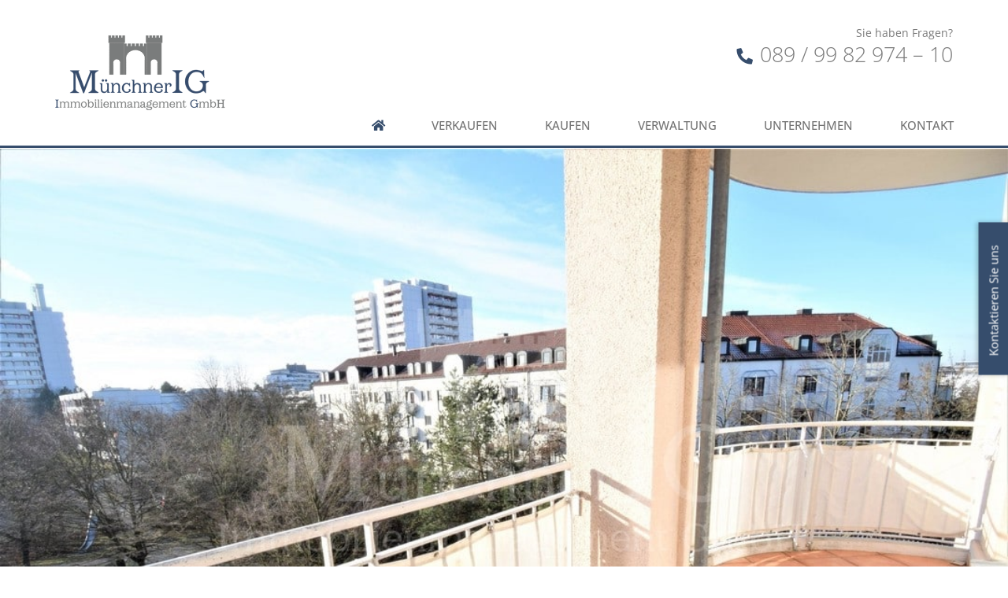

--- FILE ---
content_type: text/html; charset=UTF-8
request_url: https://www.muenchner-ig.com/referenzen/off-muenchner-ig-charmante-lichtdurchflutete-35-zimmer-wohnung-top-anbindungen-sofort-beziehbar/
body_size: 26201
content:
<!doctype html>
<html lang="de">
<head>
	<meta charset="UTF-8">
	<meta name="viewport" content="width=device-width, initial-scale=1">
	<link rel="profile" href="http://gmpg.org/xfn/11">
	<meta name='robots' content='index, follow, max-image-preview:large, max-snippet:-1, max-video-preview:-1' />

	<!-- This site is optimized with the Yoast SEO plugin v21.5 - https://yoast.com/wordpress/plugins/seo/ -->
	<title>OFF MÜNCHNER IG: CHARMANTE &amp; LICHTDURCHFLUTETE 3,5 ZIMMER WOHNUNG - TOP ANBINDUNGEN - SOFORT BEZIEHBAR - Münchner IG</title>
	<link rel="canonical" href="https://www.muenchner-ig.com/referenzen/off-muenchner-ig-charmante-lichtdurchflutete-35-zimmer-wohnung-top-anbindungen-sofort-beziehbar/" />
	<meta property="og:locale" content="de_DE" />
	<meta property="og:type" content="article" />
	<meta property="og:title" content="OFF MÜNCHNER IG: CHARMANTE &amp; LICHTDURCHFLUTETE 3,5 ZIMMER WOHNUNG - TOP ANBINDUNGEN - SOFORT BEZIEHBAR - Münchner IG" />
	<meta property="og:description" content="Wohnfl.: 80 | Zimmer: 3.5 | Stellplätze:" />
	<meta property="og:url" content="https://www.muenchner-ig.com/referenzen/off-muenchner-ig-charmante-lichtdurchflutete-35-zimmer-wohnung-top-anbindungen-sofort-beziehbar/" />
	<meta property="og:site_name" content="Münchner IG" />
	<meta property="og:image" content="https://www.muenchner-ig.com/wp-content/uploads/945532.jpeg" />
	<meta property="og:image:width" content="1080" />
	<meta property="og:image:height" content="720" />
	<meta property="og:image:type" content="image/jpeg" />
	<meta name="twitter:card" content="summary_large_image" />
	<script type="application/ld+json" class="yoast-schema-graph">{"@context":"https://schema.org","@graph":[{"@type":"WebPage","@id":"https://www.muenchner-ig.com/referenzen/off-muenchner-ig-charmante-lichtdurchflutete-35-zimmer-wohnung-top-anbindungen-sofort-beziehbar/","url":"https://www.muenchner-ig.com/referenzen/off-muenchner-ig-charmante-lichtdurchflutete-35-zimmer-wohnung-top-anbindungen-sofort-beziehbar/","name":"OFF MÜNCHNER IG: CHARMANTE & LICHTDURCHFLUTETE 3,5 ZIMMER WOHNUNG - TOP ANBINDUNGEN - SOFORT BEZIEHBAR - Münchner IG","isPartOf":{"@id":"https://www.muenchner-ig.com/#website"},"primaryImageOfPage":{"@id":"https://www.muenchner-ig.com/referenzen/off-muenchner-ig-charmante-lichtdurchflutete-35-zimmer-wohnung-top-anbindungen-sofort-beziehbar/#primaryimage"},"image":{"@id":"https://www.muenchner-ig.com/referenzen/off-muenchner-ig-charmante-lichtdurchflutete-35-zimmer-wohnung-top-anbindungen-sofort-beziehbar/#primaryimage"},"thumbnailUrl":"https://www.muenchner-ig.com/wp-content/uploads/945532.jpeg","datePublished":"2023-09-14T07:22:13+00:00","dateModified":"2023-09-14T07:22:13+00:00","breadcrumb":{"@id":"https://www.muenchner-ig.com/referenzen/off-muenchner-ig-charmante-lichtdurchflutete-35-zimmer-wohnung-top-anbindungen-sofort-beziehbar/#breadcrumb"},"inLanguage":"de","potentialAction":[{"@type":"ReadAction","target":["https://www.muenchner-ig.com/referenzen/off-muenchner-ig-charmante-lichtdurchflutete-35-zimmer-wohnung-top-anbindungen-sofort-beziehbar/"]}]},{"@type":"ImageObject","inLanguage":"de","@id":"https://www.muenchner-ig.com/referenzen/off-muenchner-ig-charmante-lichtdurchflutete-35-zimmer-wohnung-top-anbindungen-sofort-beziehbar/#primaryimage","url":"https://www.muenchner-ig.com/wp-content/uploads/945532.jpeg","contentUrl":"https://www.muenchner-ig.com/wp-content/uploads/945532.jpeg","width":1080,"height":720},{"@type":"BreadcrumbList","@id":"https://www.muenchner-ig.com/referenzen/off-muenchner-ig-charmante-lichtdurchflutete-35-zimmer-wohnung-top-anbindungen-sofort-beziehbar/#breadcrumb","itemListElement":[{"@type":"ListItem","position":1,"name":"Startseite","item":"https://www.muenchner-ig.com/"},{"@type":"ListItem","position":2,"name":"Referenzen","item":"https://www.muenchner-ig.com/referenzen/"},{"@type":"ListItem","position":3,"name":"OFF MÜNCHNER IG: CHARMANTE &#038; LICHTDURCHFLUTETE 3,5 ZIMMER WOHNUNG &#8211; TOP ANBINDUNGEN &#8211; SOFORT BEZIEHBAR"}]},{"@type":"WebSite","@id":"https://www.muenchner-ig.com/#website","url":"https://www.muenchner-ig.com/","name":"Münchner IG","description":"","publisher":{"@id":"https://www.muenchner-ig.com/#organization"},"potentialAction":[{"@type":"SearchAction","target":{"@type":"EntryPoint","urlTemplate":"https://www.muenchner-ig.com/?s={search_term_string}"},"query-input":"required name=search_term_string"}],"inLanguage":"de"},{"@type":"Organization","@id":"https://www.muenchner-ig.com/#organization","name":"Münchner IG","url":"https://www.muenchner-ig.com/","logo":{"@type":"ImageObject","inLanguage":"de","@id":"https://www.muenchner-ig.com/#/schema/logo/image/","url":"https://www.muenchner-ig.com/wp-content/uploads/logo.png","contentUrl":"https://www.muenchner-ig.com/wp-content/uploads/logo.png","width":218,"height":99,"caption":"Münchner IG"},"image":{"@id":"https://www.muenchner-ig.com/#/schema/logo/image/"}}]}</script>
	<!-- / Yoast SEO plugin. -->


<link rel="alternate" type="application/rss+xml" title="Münchner IG &raquo; Feed" href="https://www.muenchner-ig.com/feed/" />
<link rel="alternate" type="application/rss+xml" title="Münchner IG &raquo; Kommentar-Feed" href="https://www.muenchner-ig.com/comments/feed/" />
<link rel="alternate" type="application/rss+xml" title="Münchner IG &raquo; OFF MÜNCHNER IG: CHARMANTE &#038; LICHTDURCHFLUTETE 3,5 ZIMMER WOHNUNG &#8211; TOP ANBINDUNGEN &#8211; SOFORT BEZIEHBAR Kommentar-Feed" href="https://www.muenchner-ig.com/referenzen/off-muenchner-ig-charmante-lichtdurchflutete-35-zimmer-wohnung-top-anbindungen-sofort-beziehbar/feed/" />
<link rel='stylesheet' id='wp-block-library-css' href='https://www.muenchner-ig.com/wp-includes/css/dist/block-library/style.min.css?ver=6.3.7' type='text/css' media='all' />
<link rel='stylesheet' id='jet-engine-frontend-css' href='https://www.muenchner-ig.com/wp-content/plugins/jet-engine/assets/css/frontend.css?ver=3.6.3' type='text/css' media='all' />
<style id='classic-theme-styles-inline-css' type='text/css'>
/*! This file is auto-generated */
.wp-block-button__link{color:#fff;background-color:#32373c;border-radius:9999px;box-shadow:none;text-decoration:none;padding:calc(.667em + 2px) calc(1.333em + 2px);font-size:1.125em}.wp-block-file__button{background:#32373c;color:#fff;text-decoration:none}
</style>
<style id='global-styles-inline-css' type='text/css'>
body{--wp--preset--color--black: #000000;--wp--preset--color--cyan-bluish-gray: #abb8c3;--wp--preset--color--white: #ffffff;--wp--preset--color--pale-pink: #f78da7;--wp--preset--color--vivid-red: #cf2e2e;--wp--preset--color--luminous-vivid-orange: #ff6900;--wp--preset--color--luminous-vivid-amber: #fcb900;--wp--preset--color--light-green-cyan: #7bdcb5;--wp--preset--color--vivid-green-cyan: #00d084;--wp--preset--color--pale-cyan-blue: #8ed1fc;--wp--preset--color--vivid-cyan-blue: #0693e3;--wp--preset--color--vivid-purple: #9b51e0;--wp--preset--gradient--vivid-cyan-blue-to-vivid-purple: linear-gradient(135deg,rgba(6,147,227,1) 0%,rgb(155,81,224) 100%);--wp--preset--gradient--light-green-cyan-to-vivid-green-cyan: linear-gradient(135deg,rgb(122,220,180) 0%,rgb(0,208,130) 100%);--wp--preset--gradient--luminous-vivid-amber-to-luminous-vivid-orange: linear-gradient(135deg,rgba(252,185,0,1) 0%,rgba(255,105,0,1) 100%);--wp--preset--gradient--luminous-vivid-orange-to-vivid-red: linear-gradient(135deg,rgba(255,105,0,1) 0%,rgb(207,46,46) 100%);--wp--preset--gradient--very-light-gray-to-cyan-bluish-gray: linear-gradient(135deg,rgb(238,238,238) 0%,rgb(169,184,195) 100%);--wp--preset--gradient--cool-to-warm-spectrum: linear-gradient(135deg,rgb(74,234,220) 0%,rgb(151,120,209) 20%,rgb(207,42,186) 40%,rgb(238,44,130) 60%,rgb(251,105,98) 80%,rgb(254,248,76) 100%);--wp--preset--gradient--blush-light-purple: linear-gradient(135deg,rgb(255,206,236) 0%,rgb(152,150,240) 100%);--wp--preset--gradient--blush-bordeaux: linear-gradient(135deg,rgb(254,205,165) 0%,rgb(254,45,45) 50%,rgb(107,0,62) 100%);--wp--preset--gradient--luminous-dusk: linear-gradient(135deg,rgb(255,203,112) 0%,rgb(199,81,192) 50%,rgb(65,88,208) 100%);--wp--preset--gradient--pale-ocean: linear-gradient(135deg,rgb(255,245,203) 0%,rgb(182,227,212) 50%,rgb(51,167,181) 100%);--wp--preset--gradient--electric-grass: linear-gradient(135deg,rgb(202,248,128) 0%,rgb(113,206,126) 100%);--wp--preset--gradient--midnight: linear-gradient(135deg,rgb(2,3,129) 0%,rgb(40,116,252) 100%);--wp--preset--font-size--small: 13px;--wp--preset--font-size--medium: 20px;--wp--preset--font-size--large: 36px;--wp--preset--font-size--x-large: 42px;--wp--preset--spacing--20: 0.44rem;--wp--preset--spacing--30: 0.67rem;--wp--preset--spacing--40: 1rem;--wp--preset--spacing--50: 1.5rem;--wp--preset--spacing--60: 2.25rem;--wp--preset--spacing--70: 3.38rem;--wp--preset--spacing--80: 5.06rem;--wp--preset--shadow--natural: 6px 6px 9px rgba(0, 0, 0, 0.2);--wp--preset--shadow--deep: 12px 12px 50px rgba(0, 0, 0, 0.4);--wp--preset--shadow--sharp: 6px 6px 0px rgba(0, 0, 0, 0.2);--wp--preset--shadow--outlined: 6px 6px 0px -3px rgba(255, 255, 255, 1), 6px 6px rgba(0, 0, 0, 1);--wp--preset--shadow--crisp: 6px 6px 0px rgba(0, 0, 0, 1);}:where(.is-layout-flex){gap: 0.5em;}:where(.is-layout-grid){gap: 0.5em;}body .is-layout-flow > .alignleft{float: left;margin-inline-start: 0;margin-inline-end: 2em;}body .is-layout-flow > .alignright{float: right;margin-inline-start: 2em;margin-inline-end: 0;}body .is-layout-flow > .aligncenter{margin-left: auto !important;margin-right: auto !important;}body .is-layout-constrained > .alignleft{float: left;margin-inline-start: 0;margin-inline-end: 2em;}body .is-layout-constrained > .alignright{float: right;margin-inline-start: 2em;margin-inline-end: 0;}body .is-layout-constrained > .aligncenter{margin-left: auto !important;margin-right: auto !important;}body .is-layout-constrained > :where(:not(.alignleft):not(.alignright):not(.alignfull)){max-width: var(--wp--style--global--content-size);margin-left: auto !important;margin-right: auto !important;}body .is-layout-constrained > .alignwide{max-width: var(--wp--style--global--wide-size);}body .is-layout-flex{display: flex;}body .is-layout-flex{flex-wrap: wrap;align-items: center;}body .is-layout-flex > *{margin: 0;}body .is-layout-grid{display: grid;}body .is-layout-grid > *{margin: 0;}:where(.wp-block-columns.is-layout-flex){gap: 2em;}:where(.wp-block-columns.is-layout-grid){gap: 2em;}:where(.wp-block-post-template.is-layout-flex){gap: 1.25em;}:where(.wp-block-post-template.is-layout-grid){gap: 1.25em;}.has-black-color{color: var(--wp--preset--color--black) !important;}.has-cyan-bluish-gray-color{color: var(--wp--preset--color--cyan-bluish-gray) !important;}.has-white-color{color: var(--wp--preset--color--white) !important;}.has-pale-pink-color{color: var(--wp--preset--color--pale-pink) !important;}.has-vivid-red-color{color: var(--wp--preset--color--vivid-red) !important;}.has-luminous-vivid-orange-color{color: var(--wp--preset--color--luminous-vivid-orange) !important;}.has-luminous-vivid-amber-color{color: var(--wp--preset--color--luminous-vivid-amber) !important;}.has-light-green-cyan-color{color: var(--wp--preset--color--light-green-cyan) !important;}.has-vivid-green-cyan-color{color: var(--wp--preset--color--vivid-green-cyan) !important;}.has-pale-cyan-blue-color{color: var(--wp--preset--color--pale-cyan-blue) !important;}.has-vivid-cyan-blue-color{color: var(--wp--preset--color--vivid-cyan-blue) !important;}.has-vivid-purple-color{color: var(--wp--preset--color--vivid-purple) !important;}.has-black-background-color{background-color: var(--wp--preset--color--black) !important;}.has-cyan-bluish-gray-background-color{background-color: var(--wp--preset--color--cyan-bluish-gray) !important;}.has-white-background-color{background-color: var(--wp--preset--color--white) !important;}.has-pale-pink-background-color{background-color: var(--wp--preset--color--pale-pink) !important;}.has-vivid-red-background-color{background-color: var(--wp--preset--color--vivid-red) !important;}.has-luminous-vivid-orange-background-color{background-color: var(--wp--preset--color--luminous-vivid-orange) !important;}.has-luminous-vivid-amber-background-color{background-color: var(--wp--preset--color--luminous-vivid-amber) !important;}.has-light-green-cyan-background-color{background-color: var(--wp--preset--color--light-green-cyan) !important;}.has-vivid-green-cyan-background-color{background-color: var(--wp--preset--color--vivid-green-cyan) !important;}.has-pale-cyan-blue-background-color{background-color: var(--wp--preset--color--pale-cyan-blue) !important;}.has-vivid-cyan-blue-background-color{background-color: var(--wp--preset--color--vivid-cyan-blue) !important;}.has-vivid-purple-background-color{background-color: var(--wp--preset--color--vivid-purple) !important;}.has-black-border-color{border-color: var(--wp--preset--color--black) !important;}.has-cyan-bluish-gray-border-color{border-color: var(--wp--preset--color--cyan-bluish-gray) !important;}.has-white-border-color{border-color: var(--wp--preset--color--white) !important;}.has-pale-pink-border-color{border-color: var(--wp--preset--color--pale-pink) !important;}.has-vivid-red-border-color{border-color: var(--wp--preset--color--vivid-red) !important;}.has-luminous-vivid-orange-border-color{border-color: var(--wp--preset--color--luminous-vivid-orange) !important;}.has-luminous-vivid-amber-border-color{border-color: var(--wp--preset--color--luminous-vivid-amber) !important;}.has-light-green-cyan-border-color{border-color: var(--wp--preset--color--light-green-cyan) !important;}.has-vivid-green-cyan-border-color{border-color: var(--wp--preset--color--vivid-green-cyan) !important;}.has-pale-cyan-blue-border-color{border-color: var(--wp--preset--color--pale-cyan-blue) !important;}.has-vivid-cyan-blue-border-color{border-color: var(--wp--preset--color--vivid-cyan-blue) !important;}.has-vivid-purple-border-color{border-color: var(--wp--preset--color--vivid-purple) !important;}.has-vivid-cyan-blue-to-vivid-purple-gradient-background{background: var(--wp--preset--gradient--vivid-cyan-blue-to-vivid-purple) !important;}.has-light-green-cyan-to-vivid-green-cyan-gradient-background{background: var(--wp--preset--gradient--light-green-cyan-to-vivid-green-cyan) !important;}.has-luminous-vivid-amber-to-luminous-vivid-orange-gradient-background{background: var(--wp--preset--gradient--luminous-vivid-amber-to-luminous-vivid-orange) !important;}.has-luminous-vivid-orange-to-vivid-red-gradient-background{background: var(--wp--preset--gradient--luminous-vivid-orange-to-vivid-red) !important;}.has-very-light-gray-to-cyan-bluish-gray-gradient-background{background: var(--wp--preset--gradient--very-light-gray-to-cyan-bluish-gray) !important;}.has-cool-to-warm-spectrum-gradient-background{background: var(--wp--preset--gradient--cool-to-warm-spectrum) !important;}.has-blush-light-purple-gradient-background{background: var(--wp--preset--gradient--blush-light-purple) !important;}.has-blush-bordeaux-gradient-background{background: var(--wp--preset--gradient--blush-bordeaux) !important;}.has-luminous-dusk-gradient-background{background: var(--wp--preset--gradient--luminous-dusk) !important;}.has-pale-ocean-gradient-background{background: var(--wp--preset--gradient--pale-ocean) !important;}.has-electric-grass-gradient-background{background: var(--wp--preset--gradient--electric-grass) !important;}.has-midnight-gradient-background{background: var(--wp--preset--gradient--midnight) !important;}.has-small-font-size{font-size: var(--wp--preset--font-size--small) !important;}.has-medium-font-size{font-size: var(--wp--preset--font-size--medium) !important;}.has-large-font-size{font-size: var(--wp--preset--font-size--large) !important;}.has-x-large-font-size{font-size: var(--wp--preset--font-size--x-large) !important;}
.wp-block-navigation a:where(:not(.wp-element-button)){color: inherit;}
:where(.wp-block-post-template.is-layout-flex){gap: 1.25em;}:where(.wp-block-post-template.is-layout-grid){gap: 1.25em;}
:where(.wp-block-columns.is-layout-flex){gap: 2em;}:where(.wp-block-columns.is-layout-grid){gap: 2em;}
.wp-block-pullquote{font-size: 1.5em;line-height: 1.6;}
</style>
<link rel='stylesheet' id='wp-epass-elementor-css' href='https://www.muenchner-ig.com/wp-content/plugins/wp-epass-elementor/style.css?ver=6.3.7' type='text/css' media='all' />
<link rel='stylesheet' id='elementor-hello-theme-style-css' href='https://www.muenchner-ig.com/wp-content/themes/elementor-hello-theme-master/style.css?ver=6.3.7' type='text/css' media='all' />
<link rel='stylesheet' id='mediaelement-css' href='https://www.muenchner-ig.com/wp-includes/js/mediaelement/mediaelementplayer-legacy.min.css?ver=4.2.17' type='text/css' media='all' />
<link rel='stylesheet' id='photoswipe-css' href='https://www.muenchner-ig.com/wp-content/plugins/jet-woo-product-gallery/assets/lib/photoswipe/css/photoswipe.min.css?ver=2.1.13' type='text/css' media='all' />
<link rel='stylesheet' id='photoswipe-default-skin-css' href='https://www.muenchner-ig.com/wp-content/plugins/jet-woo-product-gallery/assets/lib/photoswipe/css/default-skin/default-skin.min.css?ver=2.1.13' type='text/css' media='all' />
<link rel='stylesheet' id='jet-woo-product-gallery-css' href='https://www.muenchner-ig.com/wp-content/plugins/jet-woo-product-gallery/assets/css/jet-woo-product-gallery.css?ver=2.1.13' type='text/css' media='all' />
<link rel='stylesheet' id='elementor-icons-css' href='https://www.muenchner-ig.com/wp-content/plugins/elementor/assets/lib/eicons/css/elementor-icons.min.css?ver=5.23.0' type='text/css' media='all' />
<link rel='stylesheet' id='elementor-frontend-css' href='https://www.muenchner-ig.com/wp-content/plugins/elementor/assets/css/frontend.min.css?ver=3.17.2' type='text/css' media='all' />
<link rel='stylesheet' id='swiper-css' href='https://www.muenchner-ig.com/wp-content/plugins/elementor/assets/lib/swiper/css/swiper.min.css?ver=5.3.6' type='text/css' media='all' />
<link rel='stylesheet' id='elementor-post-5221-css' href='https://www.muenchner-ig.com/wp-content/uploads/elementor/css/post-5221.css?ver=1699285726' type='text/css' media='all' />
<link rel='stylesheet' id='elementor-pro-css' href='https://www.muenchner-ig.com/wp-content/plugins/elementor-pro/assets/css/frontend.min.css?ver=3.16.2' type='text/css' media='all' />
<link rel='stylesheet' id='font-awesome-5-all-css' href='https://www.muenchner-ig.com/wp-content/plugins/elementor/assets/lib/font-awesome/css/all.min.css?ver=3.17.2' type='text/css' media='all' />
<link rel='stylesheet' id='font-awesome-4-shim-css' href='https://www.muenchner-ig.com/wp-content/plugins/elementor/assets/lib/font-awesome/css/v4-shims.min.css?ver=3.17.2' type='text/css' media='all' />
<link rel='stylesheet' id='elementor-global-css' href='https://www.muenchner-ig.com/wp-content/uploads/elementor/css/global.css?ver=1699285727' type='text/css' media='all' />
<link rel='stylesheet' id='elementor-post-50-css' href='https://www.muenchner-ig.com/wp-content/uploads/elementor/css/post-50.css?ver=1699285727' type='text/css' media='all' />
<link rel='stylesheet' id='elementor-post-323-css' href='https://www.muenchner-ig.com/wp-content/uploads/elementor/css/post-323.css?ver=1699286979' type='text/css' media='all' />
<link rel='stylesheet' id='elementor-post-6926-css' href='https://www.muenchner-ig.com/wp-content/uploads/elementor/css/post-6926.css?ver=1699285727' type='text/css' media='all' />
<link rel='stylesheet' id='elementor-post-6922-css' href='https://www.muenchner-ig.com/wp-content/uploads/elementor/css/post-6922.css?ver=1699285727' type='text/css' media='all' />
<link rel='stylesheet' id='elementor-post-6919-css' href='https://www.muenchner-ig.com/wp-content/uploads/elementor/css/post-6919.css?ver=1699285727' type='text/css' media='all' />
<link rel='stylesheet' id='elementor-post-6915-css' href='https://www.muenchner-ig.com/wp-content/uploads/elementor/css/post-6915.css?ver=1699285727' type='text/css' media='all' />
<link rel='stylesheet' id='elementor-post-6911-css' href='https://www.muenchner-ig.com/wp-content/uploads/elementor/css/post-6911.css?ver=1699285727' type='text/css' media='all' />
<link rel='stylesheet' id='elementor-post-2359-css' href='https://www.muenchner-ig.com/wp-content/uploads/elementor/css/post-2359.css?ver=1699285727' type='text/css' media='all' />
<link rel='stylesheet' id='borlabs-cookie-css' href='https://www.muenchner-ig.com/wp-content/cache/borlabs-cookie/borlabs-cookie_1_de.css?ver=2.3-15267' type='text/css' media='all' />
<link rel='stylesheet' id='tablepress-default-css' href='https://www.muenchner-ig.com/wp-content/plugins/tablepress/css/build/default.css?ver=3.0.3' type='text/css' media='all' />
<link rel='stylesheet' id='navi-module-styles-css' href='https://www.muenchner-ig.com/wp-content/plugins/wavepoint-tools/assets/navi-module-styles.css?ver=6.3.7' type='text/css' media='all' />
<link rel='stylesheet' id='footer-styles-css' href='https://www.muenchner-ig.com/wp-content/plugins/wavepoint-tools/assets/footer.css?ver=6.3.7' type='text/css' media='all' />
<link rel='stylesheet' id='wp-general-styles-css' href='https://www.muenchner-ig.com/wp-content/plugins/wavepoint-tools/assets/styles.css?ver=6.3.7' type='text/css' media='all' />
<link rel='stylesheet' id='elementor-icons-shared-0-css' href='https://www.muenchner-ig.com/wp-content/plugins/elementor/assets/lib/font-awesome/css/fontawesome.min.css?ver=5.15.3' type='text/css' media='all' />
<link rel='stylesheet' id='elementor-icons-fa-brands-css' href='https://www.muenchner-ig.com/wp-content/plugins/elementor/assets/lib/font-awesome/css/brands.min.css?ver=5.15.3' type='text/css' media='all' />
<link rel='stylesheet' id='elementor-icons-fa-solid-css' href='https://www.muenchner-ig.com/wp-content/plugins/elementor/assets/lib/font-awesome/css/solid.min.css?ver=5.15.3' type='text/css' media='all' />
<link rel='stylesheet' id='elementor-icons-fa-regular-css' href='https://www.muenchner-ig.com/wp-content/plugins/elementor/assets/lib/font-awesome/css/regular.min.css?ver=5.15.3' type='text/css' media='all' />
<script type='text/javascript' src='https://www.muenchner-ig.com/wp-content/plugins/elementor/assets/lib/font-awesome/js/v4-shims.min.js?ver=3.17.2' id='font-awesome-4-shim-js'></script>
<script type='text/javascript' src='https://www.muenchner-ig.com/wp-includes/js/jquery/jquery.min.js?ver=3.7.0' id='jquery-core-js'></script>
<script type='text/javascript' src='https://www.muenchner-ig.com/wp-includes/js/jquery/jquery-migrate.min.js?ver=3.4.1' id='jquery-migrate-js'></script>
<link rel="https://api.w.org/" href="https://www.muenchner-ig.com/wp-json/" /><link rel="alternate" type="application/json" href="https://www.muenchner-ig.com/wp-json/wp/v2/referenzen/9904" /><link rel="EditURI" type="application/rsd+xml" title="RSD" href="https://www.muenchner-ig.com/xmlrpc.php?rsd" />
<meta name="generator" content="WordPress 6.3.7" />
<link rel='shortlink' href='https://www.muenchner-ig.com/?p=9904' />
<link rel="alternate" type="application/json+oembed" href="https://www.muenchner-ig.com/wp-json/oembed/1.0/embed?url=https%3A%2F%2Fwww.muenchner-ig.com%2Freferenzen%2Foff-muenchner-ig-charmante-lichtdurchflutete-35-zimmer-wohnung-top-anbindungen-sofort-beziehbar%2F" />
<link rel="alternate" type="text/xml+oembed" href="https://www.muenchner-ig.com/wp-json/oembed/1.0/embed?url=https%3A%2F%2Fwww.muenchner-ig.com%2Freferenzen%2Foff-muenchner-ig-charmante-lichtdurchflutete-35-zimmer-wohnung-top-anbindungen-sofort-beziehbar%2F&#038;format=xml" />
<meta name="generator" content="Elementor 3.17.2; features: e_dom_optimization, e_optimized_assets_loading, additional_custom_breakpoints; settings: css_print_method-external, google_font-enabled, font_display-auto">
<link rel="icon" href="https://www.muenchner-ig.com/wp-content/uploads/muenchner_ig_favicon.png" sizes="32x32" />
<link rel="icon" href="https://www.muenchner-ig.com/wp-content/uploads/muenchner_ig_favicon.png" sizes="192x192" />
<link rel="apple-touch-icon" href="https://www.muenchner-ig.com/wp-content/uploads/muenchner_ig_favicon.png" />
<meta name="msapplication-TileImage" content="https://www.muenchner-ig.com/wp-content/uploads/muenchner_ig_favicon.png" />
		<style type="text/css" id="wp-custom-css">
			body{
    font-family: Open Sans;
    font-size: 14px;
    line-height: 1.714em;
		color: #666666;
		height:100%;
		position:relative;
}

/* screenwork Pfeile Top-Objekte */

.elementor-main-swiper
.elementor-swiper-button-next.sw-objektslider-button-next {
	margin-right:-50px;
	color:#c5c5c5 !important;
}

.elementor-main-swiper
.elementor-swiper-button-prev.sw-objektslider-button-prev {
	margin-left:-50px;
	color:#c5c5c5 !important;
}

/* Link-Farben allgemein */

a {
    color: #364d6c;
		text-decoration:none;
}

a:active, a:hover {
    color: #71695a;
}

.ciButton {
	background-color: #364d6c;
    color: #ffffff;
    padding: 12px 24px;
    border-width: 0px;
    border-radius: 4px;
		margin-top: 20px;
    display: inline-block !important;
}

.ciButton:hover {
	background-color: #666666;
    color: #ffffff;
}

@media (min-width: 768px) {
#Suchergebnisse .h3 {
	min-height: 91px;
}
}

/* Immo Icons */
.icon-zimmer:before {
	color: #aaa;
    content:"\E9A1";
    font-family:"immoicons";
    font-size:20px;
}

.icon-wohnflaeche:before {
    content:"\E9A2";
    font-family:"immoicons";
    font-size:20px;
	color: #aaa;
}

.icon-grundstuecksflaeche:before {
    content:"\E9A3";
    font-family:"immoicons";
    font-size:20px;
	color: #aaa;
}

.icon-schlafzimmer:before {
    content:"\E9A4";
    font-family:"immoicons";
    font-size:20px;
	color: #aaa;
}

.icon-badezimmer:before,
.icon-bad:before{
    content:"\E9A5";
    font-family:"immoicons";
    font-size:20px;
	color: #aaa;
}

.icon-stellplaetze:before,
.icon-stellplatz:before{
    content:"\E9A6";
    font-family:"immoicons";
    font-size:20px;
	color: #aaa;
}

/* Footer-Link-Farben allgemein */

#wpFooter a {
    color: #999999;
}

#wpFooter a:active, #wpFooter a:hover {
    color: #364d6c !important;
}

/* Farbeinstellungen für Header */

.headertel {
	font-size: 1.8em; 
	line-height: 1.2em;
	color: #364d6c; 
	font-weight: 300; 
}


/* Flexibles Suchergebnis-Grid */

@media (min-width: 1024px) {
.db-column-wrap > .elementor-container > .elementor-row {
    flex-wrap: wrap;
}
	
	.db-column-wrap > .elementor-container > .elementor-row:after {
    content: "";
		flex:auto;
}
	
.db-column-wrap > .elementor-container > .elementor-row > .elementor-column {
    flex: 1 1 33% ;
		max-width:33%;
}
}

@media (max-width: 1024px){
    .db-column-wrap > .elementor-container > .elementor-row > .elementor-column {
    flex: 1 1 50% ;
}
}

@media (max-width: 768px) {
    .db-column-wrap > .elementor-container > .elementor-row > .elementor-column {
    flex: 1 1 50% ;
}
}

@media (max-width: 375px) {
    .db-column-wrap > .elementor-container > .elementor-row > .elementor-column {
    flex: 1 1 100% ;
}
}

/* Überschriften Farbfix */

body .elementor-widget-heading.elementor-widget-heading .elementor-heading-title {
    color: inherit;
}

/* Stärke von Fettschriften */

strong {
   font-weight:700; 
}

/* Kontaktformular */

.elementor-form .elementor-acceptance-field {
  align-self: flex-start;
}

.elementor-message-success {
    color: #16a085;
    margin-top: 20px;
}

/* Subnavi-Modul Einstellungen */

#r2g_navimodul a {
	color: #666666;
}

#r2g_navimodul a:hover {
	color: #364d6c;
}

#r2g_navimodul > *[id^="menu-"] li.current_page_item > a {
	color: #364d6c !important;
}

/* Aufzählungslisten einrücken */

ul.icon_check {
	list-style-type: none;
	text-indent:-15px;
}

ul.icon_check li:before {
	content: "\f00c";
	font-family: "Font Awesome 5 Free";
	font-weight: 600;
	margin-bottom:5px;
	margin-right:7px;
	color: rgb(120, 170, 0);
	font-size:inherit;
}

ul.icon_check li {
	margin-bottom:5px;
}

ul.icon_arrow {
	list-style-type: none;
	margin-left:-24px;
	text-indent:-15px;
}

ul.icon_arrow li:before {
	content: "\f105";
	font-family: "Font Awesome 5 Free";
	font-weight: 600;
	margin-bottom:5px;
	margin-right:7px;
	color:#364d6c;
	font-size:inherit;
}

ul.icon_arrow li {
	margin-bottom:5px;
}

ul .listenfix {
	margin-left:-23px;
}

ul .listenfix li {
	margin-bottom:5px;
}

ol, ul {
    margin-left: -24px;
}

/* Elementor Listenfix */

.elementor-widget .elementor-icon-list-item, .elementor-widget .elementor-icon-list-item a, .elementor-widget .elementor-toc__list-item .elementor-toc__list-item-text-wrapper {
align-items: flex-start;
}

.elementor-widget.elementor-widget-icon-list .elementor-icon-list-icon {
padding-top: 0.35em;
}


/* Textblöcke in Frames ohne Absätze und deren Abstände */

.noP p{
	margin:0;
}

/* Contentbilder in Wordpress */

.alignright {
	float:right;
	margin-left:30px;
	margin-bottom:30px;
	margin-top: 7px;
}

.alignleft {
	float:left;
	margin-right:30px;
	margin-bottom:30px;
	margin-top: 7px;
}


/* Galerie-Zoomfunktion */

.galzoom .gallery-icon{
    overflow:hidden;
}

.galzoom .gallery-icon a img{
	-webkit-transform: scale(1);
	transform: scale(1);
	-webkit-transition: .3s ease-in-out;
	transition: .3s ease-in-out;
}
.galzoom .gallery-icon a img:hover {
	-webkit-transform: scale(1.2);
	transform: scale(1.2);
}

/* Überschriften-Styling */

.wpContent h1{
	margin-top:0;
	margin-bottom:0.2em;
	color: #364d6c;
}

.wpContent h1 + h2{
	margin-top:0;
}

.wpContent h2, .wpContent h3, .wpContent h4, .wpContent h5{
	margin-top:1.5em;
}

h1, .h1 strong{
    font-weight:700;
}


h1, .h1 {
    font-size: 2.500em;
    line-height: 1.171em;
		color: #747474;
    text-transform: uppercase;
    font-weight:300;
}


h2, .h2 {
    font-weight: 300;
    font-size: 1.786em;
    line-height: 1.280em;
}

h3, .h3 {
    font-size: 1.143em;
    line-height: 1.375em;
    margin-bottom: 0.625em;
    text-transform: uppercase;
    font-weight: 700;
}

h4, .h4 {
    font-size: 1.143em;
    line-height: 1.500em !important;
    margin-bottom: 0.500em;
    font-weight: 600;
}


/* Kontaktformular Verbesserungen */

section .elementor-element .elementor-field-option{
	display: flex;
  flex-wrap: nowrap;
}

section .elementor-element .elementor-field-option input[type="checkbox"] {
	width: auto;
	margin-right: 15px;
	margin-top: 5px;
}

section .elementor-element .elementor-field-option input[type="checkbox"]+label p{
	margin:0;
}

.elementor-field {
	color: #747474 !important;
    font-family: Open Sans;
    font-size: 14px;
}


@media (max-width: 1024px) { 
   h1 {
    font-size: 1.800em;
    line-height: 1.171em;
    margin-bottom: 0.343em;
    } 

/* Tablet Aussenpadding */
	/* korrektur für den Inhaltsbereich
  * body > .elementor > anstatt
  * body .elementor
  * */
   body > .elementor > .elementor-inner > .elementor-section-wrap > .elementor-section-boxed {
        padding-left: 50px;
        padding-right: 50px
    }
	
	body > .elementor > .elementor-section-wrap > .elementor-section-boxed {
        padding-left: 50px;
        padding-right: 50px
    }
	
	body > .elementor > .elementor-inner > .elementor-section-boxed {
        padding-left: 50px;
        padding-right: 50px
    }
}

/* Mobile Aussenpadding */

@media (max-width: 480px) {
    body > .elementor > .elementor-section-wrap > .elementor-section-boxed,
    body > .elementor > .elementor-inner > .elementor-section-wrap > .elementor-section-boxed {
        padding-left: 20px;
        padding-right: 20px
    }
	
		section .elementor-element .elementor-field-option{
			display: inline;
			flex-wrap: inherit;
		}

		section .elementor-element .elementor-field-option input[type="checkbox"] {
			margin-right: 5px;
			display:inline;
		}

		section .elementor-element .elementor-field-option input[type="checkbox"]+label p{
			display:inline;
		}
}

#r2g_navimodul > *[id^="menu-"] > li.open:after {
    content: '';
}

/* Bilder für Widescreen */

.widePic {
		max-height:605px;
		overflow:hidden;
}

.widePic img {
    width:100% !important;
		height:auto !important;
}
		</style>
		</head>
<body class="referenzen-template-default single single-referenzen postid-9904 wp-custom-logo elementor-default elementor-template-full-width elementor-kit-5221 elementor-page-323">

		<div data-elementor-type="header" data-elementor-id="50" class="elementor elementor-50 elementor-location-header" data-elementor-post-type="elementor_library">
								<section class="elementor-section elementor-top-section elementor-element elementor-element-79d21e87 elementor-section-content-middle elementor-section-boxed elementor-section-height-default elementor-section-height-default" data-id="79d21e87" data-element_type="section" id="wpFooter" data-settings="{&quot;background_background&quot;:&quot;classic&quot;}">
						<div class="elementor-container elementor-column-gap-default">
					<div class="elementor-column elementor-col-100 elementor-top-column elementor-element elementor-element-4aa85374" data-id="4aa85374" data-element_type="column">
			<div class="elementor-widget-wrap elementor-element-populated">
								<section class="elementor-section elementor-inner-section elementor-element elementor-element-7ae1f158 elementor-section-content-middle elementor-section-boxed elementor-section-height-default elementor-section-height-default" data-id="7ae1f158" data-element_type="section">
						<div class="elementor-container elementor-column-gap-default">
					<div class="elementor-column elementor-col-25 elementor-inner-column elementor-element elementor-element-6543073e" data-id="6543073e" data-element_type="column">
			<div class="elementor-widget-wrap elementor-element-populated">
								<div class="elementor-element elementor-element-656f115d elementor-hidden-phone elementor-widget elementor-widget-heading" data-id="656f115d" data-element_type="widget" data-widget_type="heading.default">
				<div class="elementor-widget-container">
			<p class="elementor-heading-title elementor-size-default"><a href="https://www.wavepoint.de" target="_blank">designed by wavepoint
</a></p>		</div>
				</div>
					</div>
		</div>
				<div class="elementor-column elementor-col-25 elementor-inner-column elementor-element elementor-element-2b388b6c" data-id="2b388b6c" data-element_type="column">
			<div class="elementor-widget-wrap elementor-element-populated">
									</div>
		</div>
				<div class="elementor-column elementor-col-25 elementor-inner-column elementor-element elementor-element-65a030a9" data-id="65a030a9" data-element_type="column">
			<div class="elementor-widget-wrap elementor-element-populated">
								<div class="elementor-element elementor-element-22518fd5 elementor-widget elementor-widget-text-editor" data-id="22518fd5" data-element_type="widget" data-widget_type="text-editor.default">
				<div class="elementor-widget-container">
							<p><a href="/datenschutz/">Datenschutz</a>        <a href="/impressum/">Impressum</a></p>						</div>
				</div>
					</div>
		</div>
				<div class="elementor-column elementor-col-25 elementor-inner-column elementor-element elementor-element-32fd6aa2" data-id="32fd6aa2" data-element_type="column">
			<div class="elementor-widget-wrap elementor-element-populated">
								<div class="elementor-element elementor-element-49267459 elementor-share-buttons--skin-flat elementor-share-buttons--shape-rounded elementor-share-buttons--align-right elementor-share-buttons--color-custom elementor-hidden-phone elementor-share-buttons--view-icon-text elementor-grid-0 elementor-widget elementor-widget-share-buttons" data-id="49267459" data-element_type="widget" data-widget_type="share-buttons.default">
				<div class="elementor-widget-container">
					<div class="elementor-grid">
								<div class="elementor-grid-item">
						<div
							class="elementor-share-btn elementor-share-btn_facebook"
							role="button"
							tabindex="0"
							aria-label="Teilen auf facebook"
						>
															<span class="elementor-share-btn__icon">
								<i class="fab fa-facebook" aria-hidden="true"></i>							</span>
																						<div class="elementor-share-btn__text">
																			<span class="elementor-share-btn__title">
										Gefällt mir									</span>
																	</div>
													</div>
					</div>
									<div class="elementor-grid-item">
						<div
							class="elementor-share-btn elementor-share-btn_twitter"
							role="button"
							tabindex="0"
							aria-label="Teilen auf twitter"
						>
															<span class="elementor-share-btn__icon">
								<i class="fab fa-twitter" aria-hidden="true"></i>							</span>
																						<div class="elementor-share-btn__text">
																			<span class="elementor-share-btn__title">
										Twittern									</span>
																	</div>
													</div>
					</div>
						</div>
				</div>
				</div>
					</div>
		</div>
							</div>
		</section>
				<section class="elementor-section elementor-inner-section elementor-element elementor-element-5b2fcf49 elementor-section-boxed elementor-section-height-default elementor-section-height-default" data-id="5b2fcf49" data-element_type="section">
						<div class="elementor-container elementor-column-gap-default">
					<div class="elementor-column elementor-col-100 elementor-inner-column elementor-element elementor-element-17ccaeeb" data-id="17ccaeeb" data-element_type="column">
			<div class="elementor-widget-wrap elementor-element-populated">
									</div>
		</div>
							</div>
		</section>
					</div>
		</div>
							</div>
		</section>
				<section class="elementor-section elementor-top-section elementor-element elementor-element-64f1a244 elementor-section-boxed elementor-section-height-default elementor-section-height-default" data-id="64f1a244" data-element_type="section">
						<div class="elementor-container elementor-column-gap-default">
					<div class="elementor-column elementor-col-50 elementor-top-column elementor-element elementor-element-48db2aca" data-id="48db2aca" data-element_type="column">
			<div class="elementor-widget-wrap elementor-element-populated">
								<div class="elementor-element elementor-element-34850078 elementor-widget elementor-widget-theme-site-logo elementor-widget-image" data-id="34850078" data-element_type="widget" data-widget_type="theme-site-logo.default">
				<div class="elementor-widget-container">
											<a href="https://www.muenchner-ig.com">
			<img width="218" height="99" src="https://www.muenchner-ig.com/wp-content/uploads/logo.png" class="attachment-full size-full wp-image-1689" alt="Münchner IG Logo" />				</a>
											</div>
				</div>
					</div>
		</div>
				<div class="elementor-column elementor-col-50 elementor-top-column elementor-element elementor-element-30436934" data-id="30436934" data-element_type="column">
			<div class="elementor-widget-wrap elementor-element-populated">
								<div class="elementor-element elementor-element-5f0f635d elementor-hidden-phone noP elementor-widget elementor-widget-text-editor" data-id="5f0f635d" data-element_type="widget" data-widget_type="text-editor.default">
				<div class="elementor-widget-container">
							<p>Sie haben Fragen?<br /><span style="font-size: 1.95em; font-weight: 300; line-height: 1.2em;"><i class="fa fa-phone" style="color: #364d6c; font-size: 0.75em; line-height: 1.2em; font-weight: 600; margin-right: 2px; transform: scaleX(-1);" aria-hidden="true"></i> 089 / 99 82 974 &#8211; 10</span></p>						</div>
				</div>
				<div class="elementor-element elementor-element-b5647cc elementor-hidden-tablet elementor-hidden-mobile elementor-widget elementor-widget-html" data-id="b5647cc" data-element_type="widget" data-widget_type="html.default">
				<div class="elementor-widget-container">
			<script>
document.addEventListener('DOMContentLoaded', function() {
var elements = document.querySelectorAll( '.showpopup' );
var popupposts = [ '6911','6915','6922','6919','6926' ]; /* enter your popups IDs here , in the order you want them to show up */
var setPopupsAbsolute = true; /* Position für Popups von "fixed" auf "absolute" setzen. (true | false) */

elements.forEach(function(e,i){
e.addEventListener( 'mouseenter', function(){
jQuery('body').click();
for(var x=0; x<elements.length; x++) {
	if(x != i) {
		elements[x].querySelector('a').classList.remove('highlighted');
	} else {
		elements[x].querySelector('a').classList.add('highlighted');
	}
}

elementorProFrontend.modules.popup.showPopup( { id: popupposts[i] } );
var wpPop = jQuery('#elementor-popup-modal-' + popupposts[i]);
if(setPopupsAbsolute) {
	wpPop.css("position", "absolute");
	wpPop.css("top", "0");
}
wpPop.mouseleave(function() {
	jQuery('body').click();
	removeHighlighted();
});
} );

e.addEventListener('mouseleave', function(e){
	var menuPos = jQuery('.elementor-nav-menu').offset().top;
	if(e.pageY < menuPos) {
		jQuery('body').click();
	}
});

});
});

function removeHighlighted() {
	let elements = document.querySelectorAll( '.showpopup' );
	elements.forEach(function(e,i) {
		let elem = e.querySelector('a');
		if(! elem.classList.contains('elementor-item-active')) {
			elem.classList.remove('highlighted');
		} else {
			elem.classList.add('highlighted');
		}
	});
}
</script>		</div>
				</div>
				<div class="elementor-element elementor-element-9316c3c elementor-nav-menu__align-right elementor-nav-menu--stretch elementor-nav-menu--dropdown-tablet elementor-nav-menu__text-align-aside elementor-nav-menu--toggle elementor-nav-menu--burger elementor-widget elementor-widget-nav-menu" data-id="9316c3c" data-element_type="widget" id="mainNavi" data-settings="{&quot;full_width&quot;:&quot;stretch&quot;,&quot;submenu_icon&quot;:{&quot;value&quot;:&quot;&lt;i class=\&quot;\&quot;&gt;&lt;\/i&gt;&quot;,&quot;library&quot;:&quot;&quot;},&quot;layout&quot;:&quot;horizontal&quot;,&quot;toggle&quot;:&quot;burger&quot;}" data-widget_type="nav-menu.default">
				<div class="elementor-widget-container">
						<nav class="elementor-nav-menu--main elementor-nav-menu__container elementor-nav-menu--layout-horizontal e--pointer-background e--animation-fade">
				<ul id="menu-1-9316c3c" class="elementor-nav-menu"><li class="menu-item menu-item-type-custom menu-item-object-custom menu-item-home menu-item-21"><a href="https://www.muenchner-ig.com/" class="elementor-item">Startseite</a></li>
<li class="showpopup menu-item menu-item-type-custom menu-item-object-custom menu-item-has-children menu-item-1023"><a href="/verkaufen/makleralleinauftrag/" class="elementor-item">Verkaufen</a>
<ul class="sub-menu elementor-nav-menu--dropdown">
	<li class="menu-item menu-item-type-post_type menu-item-object-page menu-item-493"><a href="https://www.muenchner-ig.com/verkaufen/wertermittlung/" class="elementor-sub-item">Wertermittlung</a></li>
	<li class="menu-item menu-item-type-post_type menu-item-object-page menu-item-489"><a href="https://www.muenchner-ig.com/verkaufen/tipps-fuer-privatverkaeufer/" class="elementor-sub-item">Tipps für Privatverkäufer</a></li>
	<li class="menu-item menu-item-type-post_type menu-item-object-page menu-item-4661"><a href="https://www.muenchner-ig.com/verkaufen/maklerprovision/" class="elementor-sub-item">Maklerprovision</a></li>
	<li class="menu-item menu-item-type-post_type menu-item-object-page menu-item-494"><a href="https://www.muenchner-ig.com/verkaufen/makleralleinauftrag/" class="elementor-sub-item">Makleralleinauftrag</a></li>
	<li class="menu-item menu-item-type-post_type menu-item-object-page menu-item-492"><a href="https://www.muenchner-ig.com/verkaufen/verkaufsvorbereitung/" class="elementor-sub-item">Verkaufsvorbereitung</a></li>
	<li class="menu-item menu-item-type-post_type menu-item-object-page menu-item-497"><a href="https://www.muenchner-ig.com/verkaufen/vermarktung/" class="elementor-sub-item">Vermarktung</a></li>
	<li class="menu-item menu-item-type-post_type menu-item-object-page menu-item-1862"><a href="https://www.muenchner-ig.com/verkaufen/virtuelle-rundgaenge/" class="elementor-sub-item">Virtuelle Rundgänge</a></li>
	<li class="menu-item menu-item-type-post_type menu-item-object-page menu-item-491"><a href="https://www.muenchner-ig.com/verkaufen/begleitung/" class="elementor-sub-item">Begleitung</a></li>
	<li class="menu-item menu-item-type-post_type menu-item-object-page menu-item-490"><a href="https://www.muenchner-ig.com/verkaufen/nachbetreuung/" class="elementor-sub-item">Nachbetreuung</a></li>
	<li class="menu-item menu-item-type-post_type menu-item-object-page menu-item-488"><a href="https://www.muenchner-ig.com/verkaufen/referenzobjekte/" class="elementor-sub-item">Referenzobjekte</a></li>
	<li class="menu-item menu-item-type-post_type menu-item-object-page menu-item-1863"><a href="https://www.muenchner-ig.com/?page_id=1832" class="elementor-sub-item">VIP-Bereich</a></li>
	<li class="menu-item menu-item-type-post_type menu-item-object-page menu-item-487"><a href="https://www.muenchner-ig.com/verkaufen/verkaufsanfrage/" class="elementor-sub-item">Verkaufsanfrage</a></li>
	<li class="menu-item menu-item-type-post_type menu-item-object-page menu-item-1864"><a href="https://www.muenchner-ig.com/verkaufen/verkauf-auf-leibrente/" class="elementor-sub-item">Verkauf auf Leibrente</a></li>
</ul>
</li>
<li class="showpopup menu-item menu-item-type-custom menu-item-object-custom menu-item-has-children menu-item-1024"><a href="/kaufen/immobilienangebote/" class="elementor-item">Kaufen</a>
<ul class="sub-menu elementor-nav-menu--dropdown">
	<li class="menu-item menu-item-type-post_type menu-item-object-page menu-item-518"><a href="https://www.muenchner-ig.com/kaufen/immobilienangebote/" class="elementor-sub-item">Immobilienangebote</a></li>
	<li class="menu-item menu-item-type-post_type menu-item-object-page menu-item-514"><a href="https://www.muenchner-ig.com/kaufen/suchauftrag/" class="elementor-sub-item">Suchauftrag</a></li>
	<li class="menu-item menu-item-type-post_type menu-item-object-page menu-item-516"><a href="https://www.muenchner-ig.com/kaufen/finanzierung/" class="elementor-sub-item">Finanzierung</a></li>
	<li class="menu-item menu-item-type-post_type menu-item-object-page menu-item-515"><a href="https://www.muenchner-ig.com/kaufen/energieausweis/" class="elementor-sub-item">Energieausweis</a></li>
	<li class="menu-item menu-item-type-post_type menu-item-object-page menu-item-4650"><a href="https://www.muenchner-ig.com/kaufen/maklerprovision/" class="elementor-sub-item">Maklerprovision</a></li>
	<li class="menu-item menu-item-type-post_type menu-item-object-page menu-item-544"><a href="https://www.muenchner-ig.com/kaufen/immobilien-news/" class="elementor-sub-item">Immobilien News</a></li>
	<li class="menu-item menu-item-type-post_type menu-item-object-page menu-item-543"><a href="https://www.muenchner-ig.com/kaufen/immobilien-abc/" class="elementor-sub-item">Immobilien ABC</a></li>
	<li class="menu-item menu-item-type-post_type menu-item-object-page menu-item-542"><a href="https://www.muenchner-ig.com/kaufen/umzugs-checkliste/" class="elementor-sub-item">Umzugs-Checkliste</a></li>
	<li class="menu-item menu-item-type-post_type menu-item-object-page menu-item-541"><a href="https://www.muenchner-ig.com/kaufen/widerrufsrecht-erklaert/" class="elementor-sub-item">Widerrufsrecht erklärt</a></li>
</ul>
</li>
<li class="showpopup menu-item menu-item-type-post_type menu-item-object-page menu-item-has-children menu-item-2476"><a href="https://www.muenchner-ig.com/verwaltung/" class="elementor-item">Verwaltung</a>
<ul class="sub-menu elementor-nav-menu--dropdown">
	<li class="menu-item menu-item-type-post_type menu-item-object-page menu-item-2086"><a href="https://www.muenchner-ig.com/verwaltung/miethausverwaltung/" class="elementor-sub-item">Miethausverwaltung</a></li>
	<li class="menu-item menu-item-type-post_type menu-item-object-page menu-item-2087"><a href="https://www.muenchner-ig.com/verwaltung/gewerbeverwaltung/" class="elementor-sub-item">Gewerbeverwaltung</a></li>
	<li class="menu-item menu-item-type-post_type menu-item-object-page menu-item-2088"><a href="https://www.muenchner-ig.com/verwaltung/weg-verwaltung/" class="elementor-sub-item">WEG-Verwaltung</a></li>
	<li class="menu-item menu-item-type-post_type menu-item-object-page menu-item-2089"><a href="https://www.muenchner-ig.com/verwaltung/portal-fuer-eigentuemer-mieter/" class="elementor-sub-item">Portal für Eigentümer/Mieter</a></li>
	<li class="menu-item menu-item-type-post_type menu-item-object-page menu-item-2090"><a href="https://www.muenchner-ig.com/verwaltung/leitungskatalog/" class="elementor-sub-item">Leitungskatalog</a></li>
</ul>
</li>
<li class="showpopup menu-item menu-item-type-custom menu-item-object-custom menu-item-has-children menu-item-1025"><a href="/unternehmen/firmenprofil/" class="elementor-item">Unternehmen</a>
<ul class="sub-menu elementor-nav-menu--dropdown">
	<li class="menu-item menu-item-type-post_type menu-item-object-page menu-item-528"><a href="https://www.muenchner-ig.com/unternehmen/firmenprofil/" class="elementor-sub-item">Firmenprofil</a></li>
	<li class="menu-item menu-item-type-post_type menu-item-object-page menu-item-527"><a href="https://www.muenchner-ig.com/unternehmen/unser-team/" class="elementor-sub-item">Unser Team</a></li>
	<li class="menu-item menu-item-type-post_type menu-item-object-page menu-item-525"><a href="https://www.muenchner-ig.com/unternehmen/mitgliedschaften/" class="elementor-sub-item">Mitgliedschaften</a></li>
	<li class="menu-item menu-item-type-post_type menu-item-object-page menu-item-2107"><a href="https://www.muenchner-ig.com/unternehmen/fortbildung/" class="elementor-sub-item">Fortbildung</a></li>
	<li class="menu-item menu-item-type-post_type menu-item-object-page menu-item-2106"><a href="https://www.muenchner-ig.com/unternehmen/stellenausschreibungen/" class="elementor-sub-item">Stellenausschreibungen</a></li>
	<li class="menu-item menu-item-type-post_type menu-item-object-page menu-item-2105"><a href="https://www.muenchner-ig.com/unternehmen/ausbildung/" class="elementor-sub-item">Ausbildung</a></li>
</ul>
</li>
<li class="showpopup menu-item menu-item-type-post_type menu-item-object-page menu-item-146"><a href="https://www.muenchner-ig.com/kontakt/" class="elementor-item">Kontakt</a></li>
</ul>			</nav>
					<div class="elementor-menu-toggle" role="button" tabindex="0" aria-label="Menü Umschalter" aria-expanded="false">
			<i aria-hidden="true" role="presentation" class="elementor-menu-toggle__icon--open eicon-menu-bar"></i><i aria-hidden="true" role="presentation" class="elementor-menu-toggle__icon--close eicon-close"></i>			<span class="elementor-screen-only">Menü</span>
		</div>
					<nav class="elementor-nav-menu--dropdown elementor-nav-menu__container" aria-hidden="true">
				<ul id="menu-2-9316c3c" class="elementor-nav-menu"><li class="menu-item menu-item-type-custom menu-item-object-custom menu-item-home menu-item-21"><a href="https://www.muenchner-ig.com/" class="elementor-item" tabindex="-1">Startseite</a></li>
<li class="showpopup menu-item menu-item-type-custom menu-item-object-custom menu-item-has-children menu-item-1023"><a href="/verkaufen/makleralleinauftrag/" class="elementor-item" tabindex="-1">Verkaufen</a>
<ul class="sub-menu elementor-nav-menu--dropdown">
	<li class="menu-item menu-item-type-post_type menu-item-object-page menu-item-493"><a href="https://www.muenchner-ig.com/verkaufen/wertermittlung/" class="elementor-sub-item" tabindex="-1">Wertermittlung</a></li>
	<li class="menu-item menu-item-type-post_type menu-item-object-page menu-item-489"><a href="https://www.muenchner-ig.com/verkaufen/tipps-fuer-privatverkaeufer/" class="elementor-sub-item" tabindex="-1">Tipps für Privatverkäufer</a></li>
	<li class="menu-item menu-item-type-post_type menu-item-object-page menu-item-4661"><a href="https://www.muenchner-ig.com/verkaufen/maklerprovision/" class="elementor-sub-item" tabindex="-1">Maklerprovision</a></li>
	<li class="menu-item menu-item-type-post_type menu-item-object-page menu-item-494"><a href="https://www.muenchner-ig.com/verkaufen/makleralleinauftrag/" class="elementor-sub-item" tabindex="-1">Makleralleinauftrag</a></li>
	<li class="menu-item menu-item-type-post_type menu-item-object-page menu-item-492"><a href="https://www.muenchner-ig.com/verkaufen/verkaufsvorbereitung/" class="elementor-sub-item" tabindex="-1">Verkaufsvorbereitung</a></li>
	<li class="menu-item menu-item-type-post_type menu-item-object-page menu-item-497"><a href="https://www.muenchner-ig.com/verkaufen/vermarktung/" class="elementor-sub-item" tabindex="-1">Vermarktung</a></li>
	<li class="menu-item menu-item-type-post_type menu-item-object-page menu-item-1862"><a href="https://www.muenchner-ig.com/verkaufen/virtuelle-rundgaenge/" class="elementor-sub-item" tabindex="-1">Virtuelle Rundgänge</a></li>
	<li class="menu-item menu-item-type-post_type menu-item-object-page menu-item-491"><a href="https://www.muenchner-ig.com/verkaufen/begleitung/" class="elementor-sub-item" tabindex="-1">Begleitung</a></li>
	<li class="menu-item menu-item-type-post_type menu-item-object-page menu-item-490"><a href="https://www.muenchner-ig.com/verkaufen/nachbetreuung/" class="elementor-sub-item" tabindex="-1">Nachbetreuung</a></li>
	<li class="menu-item menu-item-type-post_type menu-item-object-page menu-item-488"><a href="https://www.muenchner-ig.com/verkaufen/referenzobjekte/" class="elementor-sub-item" tabindex="-1">Referenzobjekte</a></li>
	<li class="menu-item menu-item-type-post_type menu-item-object-page menu-item-1863"><a href="https://www.muenchner-ig.com/?page_id=1832" class="elementor-sub-item" tabindex="-1">VIP-Bereich</a></li>
	<li class="menu-item menu-item-type-post_type menu-item-object-page menu-item-487"><a href="https://www.muenchner-ig.com/verkaufen/verkaufsanfrage/" class="elementor-sub-item" tabindex="-1">Verkaufsanfrage</a></li>
	<li class="menu-item menu-item-type-post_type menu-item-object-page menu-item-1864"><a href="https://www.muenchner-ig.com/verkaufen/verkauf-auf-leibrente/" class="elementor-sub-item" tabindex="-1">Verkauf auf Leibrente</a></li>
</ul>
</li>
<li class="showpopup menu-item menu-item-type-custom menu-item-object-custom menu-item-has-children menu-item-1024"><a href="/kaufen/immobilienangebote/" class="elementor-item" tabindex="-1">Kaufen</a>
<ul class="sub-menu elementor-nav-menu--dropdown">
	<li class="menu-item menu-item-type-post_type menu-item-object-page menu-item-518"><a href="https://www.muenchner-ig.com/kaufen/immobilienangebote/" class="elementor-sub-item" tabindex="-1">Immobilienangebote</a></li>
	<li class="menu-item menu-item-type-post_type menu-item-object-page menu-item-514"><a href="https://www.muenchner-ig.com/kaufen/suchauftrag/" class="elementor-sub-item" tabindex="-1">Suchauftrag</a></li>
	<li class="menu-item menu-item-type-post_type menu-item-object-page menu-item-516"><a href="https://www.muenchner-ig.com/kaufen/finanzierung/" class="elementor-sub-item" tabindex="-1">Finanzierung</a></li>
	<li class="menu-item menu-item-type-post_type menu-item-object-page menu-item-515"><a href="https://www.muenchner-ig.com/kaufen/energieausweis/" class="elementor-sub-item" tabindex="-1">Energieausweis</a></li>
	<li class="menu-item menu-item-type-post_type menu-item-object-page menu-item-4650"><a href="https://www.muenchner-ig.com/kaufen/maklerprovision/" class="elementor-sub-item" tabindex="-1">Maklerprovision</a></li>
	<li class="menu-item menu-item-type-post_type menu-item-object-page menu-item-544"><a href="https://www.muenchner-ig.com/kaufen/immobilien-news/" class="elementor-sub-item" tabindex="-1">Immobilien News</a></li>
	<li class="menu-item menu-item-type-post_type menu-item-object-page menu-item-543"><a href="https://www.muenchner-ig.com/kaufen/immobilien-abc/" class="elementor-sub-item" tabindex="-1">Immobilien ABC</a></li>
	<li class="menu-item menu-item-type-post_type menu-item-object-page menu-item-542"><a href="https://www.muenchner-ig.com/kaufen/umzugs-checkliste/" class="elementor-sub-item" tabindex="-1">Umzugs-Checkliste</a></li>
	<li class="menu-item menu-item-type-post_type menu-item-object-page menu-item-541"><a href="https://www.muenchner-ig.com/kaufen/widerrufsrecht-erklaert/" class="elementor-sub-item" tabindex="-1">Widerrufsrecht erklärt</a></li>
</ul>
</li>
<li class="showpopup menu-item menu-item-type-post_type menu-item-object-page menu-item-has-children menu-item-2476"><a href="https://www.muenchner-ig.com/verwaltung/" class="elementor-item" tabindex="-1">Verwaltung</a>
<ul class="sub-menu elementor-nav-menu--dropdown">
	<li class="menu-item menu-item-type-post_type menu-item-object-page menu-item-2086"><a href="https://www.muenchner-ig.com/verwaltung/miethausverwaltung/" class="elementor-sub-item" tabindex="-1">Miethausverwaltung</a></li>
	<li class="menu-item menu-item-type-post_type menu-item-object-page menu-item-2087"><a href="https://www.muenchner-ig.com/verwaltung/gewerbeverwaltung/" class="elementor-sub-item" tabindex="-1">Gewerbeverwaltung</a></li>
	<li class="menu-item menu-item-type-post_type menu-item-object-page menu-item-2088"><a href="https://www.muenchner-ig.com/verwaltung/weg-verwaltung/" class="elementor-sub-item" tabindex="-1">WEG-Verwaltung</a></li>
	<li class="menu-item menu-item-type-post_type menu-item-object-page menu-item-2089"><a href="https://www.muenchner-ig.com/verwaltung/portal-fuer-eigentuemer-mieter/" class="elementor-sub-item" tabindex="-1">Portal für Eigentümer/Mieter</a></li>
	<li class="menu-item menu-item-type-post_type menu-item-object-page menu-item-2090"><a href="https://www.muenchner-ig.com/verwaltung/leitungskatalog/" class="elementor-sub-item" tabindex="-1">Leitungskatalog</a></li>
</ul>
</li>
<li class="showpopup menu-item menu-item-type-custom menu-item-object-custom menu-item-has-children menu-item-1025"><a href="/unternehmen/firmenprofil/" class="elementor-item" tabindex="-1">Unternehmen</a>
<ul class="sub-menu elementor-nav-menu--dropdown">
	<li class="menu-item menu-item-type-post_type menu-item-object-page menu-item-528"><a href="https://www.muenchner-ig.com/unternehmen/firmenprofil/" class="elementor-sub-item" tabindex="-1">Firmenprofil</a></li>
	<li class="menu-item menu-item-type-post_type menu-item-object-page menu-item-527"><a href="https://www.muenchner-ig.com/unternehmen/unser-team/" class="elementor-sub-item" tabindex="-1">Unser Team</a></li>
	<li class="menu-item menu-item-type-post_type menu-item-object-page menu-item-525"><a href="https://www.muenchner-ig.com/unternehmen/mitgliedschaften/" class="elementor-sub-item" tabindex="-1">Mitgliedschaften</a></li>
	<li class="menu-item menu-item-type-post_type menu-item-object-page menu-item-2107"><a href="https://www.muenchner-ig.com/unternehmen/fortbildung/" class="elementor-sub-item" tabindex="-1">Fortbildung</a></li>
	<li class="menu-item menu-item-type-post_type menu-item-object-page menu-item-2106"><a href="https://www.muenchner-ig.com/unternehmen/stellenausschreibungen/" class="elementor-sub-item" tabindex="-1">Stellenausschreibungen</a></li>
	<li class="menu-item menu-item-type-post_type menu-item-object-page menu-item-2105"><a href="https://www.muenchner-ig.com/unternehmen/ausbildung/" class="elementor-sub-item" tabindex="-1">Ausbildung</a></li>
</ul>
</li>
<li class="showpopup menu-item menu-item-type-post_type menu-item-object-page menu-item-146"><a href="https://www.muenchner-ig.com/kontakt/" class="elementor-item" tabindex="-1">Kontakt</a></li>
</ul>			</nav>
				</div>
				</div>
					</div>
		</div>
							</div>
		</section>
				<section class="elementor-section elementor-top-section elementor-element elementor-element-0ed7799 elementor-section-full_width elementor-hidden-phone elementor-section-height-default elementor-section-height-default" data-id="0ed7799" data-element_type="section">
						<div class="elementor-container elementor-column-gap-no">
					<div class="elementor-column elementor-col-100 elementor-top-column elementor-element elementor-element-1e3adb8" data-id="1e3adb8" data-element_type="column">
			<div class="elementor-widget-wrap elementor-element-populated">
								<div class="elementor-element elementor-element-65c596e elementor-mobile-align-center elementor-widget__width-auto elementor-fixed elementor-widget elementor-widget-button" data-id="65c596e" data-element_type="widget" data-settings="{&quot;_position&quot;:&quot;fixed&quot;}" data-widget_type="button.default">
				<div class="elementor-widget-container">
					<div class="elementor-button-wrapper">
			<a class="elementor-button elementor-button-link elementor-size-sm" href="#elementor-action%3Aaction%3Dpopup%3Aopen%26settings%3DeyJpZCI6IjIzNTkiLCJ0b2dnbGUiOmZhbHNlfQ%3D%3D">
						<span class="elementor-button-content-wrapper">
						<span class="elementor-button-icon elementor-align-icon-right">
							</span>
						<span class="elementor-button-text">Kontaktieren Sie uns</span>
		</span>
					</a>
		</div>
				</div>
				</div>
					</div>
		</div>
							</div>
		</section>
						</div>
				<div data-elementor-type="single" data-elementor-id="323" class="elementor elementor-323 elementor-location-single post-9904 referenzen type-referenzen status-publish has-post-thumbnail hentry" data-elementor-post-type="elementor_library">
								<section class="elementor-section elementor-top-section elementor-element elementor-element-9b5bcff elementor-section-full_width elementor-section-height-default elementor-section-height-default" data-id="9b5bcff" data-element_type="section">
						<div class="elementor-container elementor-column-gap-default">
					<div class="elementor-column elementor-col-100 elementor-top-column elementor-element elementor-element-1988e405" data-id="1988e405" data-element_type="column">
			<div class="elementor-widget-wrap elementor-element-populated">
								<div class="elementor-element elementor-element-3c4f7fd9 widePic elementor-widget elementor-widget-theme-post-featured-image elementor-widget-image" data-id="3c4f7fd9" data-element_type="widget" data-widget_type="theme-post-featured-image.default">
				<div class="elementor-widget-container">
															<img width="1080" height="720" src="https://www.muenchner-ig.com/wp-content/uploads/945532.jpeg" class="attachment-full size-full wp-image-9905" alt="" loading="lazy" srcset="https://www.muenchner-ig.com/wp-content/uploads/945532.jpeg 1080w, https://www.muenchner-ig.com/wp-content/uploads/945532-300x200.jpeg 300w, https://www.muenchner-ig.com/wp-content/uploads/945532-1024x683.jpeg 1024w, https://www.muenchner-ig.com/wp-content/uploads/945532-768x512.jpeg 768w" sizes="(max-width: 1080px) 100vw, 1080px" />															</div>
				</div>
					</div>
		</div>
							</div>
		</section>
				<section class="elementor-section elementor-top-section elementor-element elementor-element-4507292e wpContent elementor-reverse-tablet elementor-reverse-mobile elementor-section-boxed elementor-section-height-default elementor-section-height-default" data-id="4507292e" data-element_type="section" data-settings="{&quot;background_background&quot;:&quot;classic&quot;}">
						<div class="elementor-container elementor-column-gap-default">
					<div class="elementor-column elementor-col-33 elementor-top-column elementor-element elementor-element-14f06d40" data-id="14f06d40" data-element_type="column" data-settings="{&quot;background_background&quot;:&quot;classic&quot;}">
			<div class="elementor-widget-wrap elementor-element-populated">
								<div class="elementor-element elementor-element-db0403a elementor-widget elementor-widget-Subnavi" data-id="db0403a" data-element_type="widget" data-widget_type="Subnavi.default">
				<div class="elementor-widget-container">
			<div id="r2g_navimodul" class="r2g_module-border"><div class="module-title h3">OFF MÜNCHNER IG: CHARMANTE &#038; LICHTDURCHFLUTETE 3,5 ZIMMER WOHNUNG &#8211; TOP ANBINDUNGEN &#8211; SOFORT BEZIEHBAR</div><ul id="menu-content-navi"><li class="page_item page-item-33"><a href="https://www.muenchner-ig.com/">Home</a></li>
<li class="page_item page-item-136 page_item_has_children"><a href="https://www.muenchner-ig.com/verkaufen/">Verkaufen</a>
<ul class='children'>
	<li class="page_item page-item-467"><a href="https://www.muenchner-ig.com/verkaufen/wertermittlung/">Wertermittlung</a></li>
	<li class="page_item page-item-481"><a href="https://www.muenchner-ig.com/verkaufen/tipps-fuer-privatverkaeufer/">Tipps für Privatverkäufer</a></li>
	<li class="page_item page-item-464"><a href="https://www.muenchner-ig.com/verkaufen/makleralleinauftrag/">Makleralleinauftrag</a></li>
	<li class="page_item page-item-4651"><a href="https://www.muenchner-ig.com/verkaufen/maklerprovision/">Maklerprovision</a></li>
	<li class="page_item page-item-472"><a href="https://www.muenchner-ig.com/verkaufen/verkaufsvorbereitung/">Verkaufsvorbereitung</a></li>
	<li class="page_item page-item-495"><a href="https://www.muenchner-ig.com/verkaufen/vermarktung/">Vermarktung</a></li>
	<li class="page_item page-item-476"><a href="https://www.muenchner-ig.com/verkaufen/begleitung/">Begleitung</a></li>
	<li class="page_item page-item-1829"><a href="https://www.muenchner-ig.com/verkaufen/virtuelle-rundgaenge/">Virtuelle Rundgänge</a></li>
	<li class="page_item page-item-479"><a href="https://www.muenchner-ig.com/verkaufen/nachbetreuung/">Nachbetreuung</a></li>
	<li class="page_item page-item-483"><a href="https://www.muenchner-ig.com/verkaufen/referenzobjekte/">Referenzobjekte</a></li>
	<li class="page_item page-item-485"><a href="https://www.muenchner-ig.com/verkaufen/verkaufsanfrage/">Verkaufsanfrage</a></li>
	<li class="page_item page-item-1860"><a href="https://www.muenchner-ig.com/verkaufen/verkauf-auf-leibrente/">Verkauf auf Leibrente</a></li>
</ul>
</li>
<li class="page_item page-item-138 page_item_has_children"><a href="https://www.muenchner-ig.com/kaufen/">Kaufen</a>
<ul class='children'>
	<li class="page_item page-item-498"><a href="https://www.muenchner-ig.com/kaufen/immobilienangebote/">Immobilienangebote</a></li>
	<li class="page_item page-item-506"><a href="https://www.muenchner-ig.com/kaufen/suchauftrag/">Suchauftrag</a></li>
	<li class="page_item page-item-502"><a href="https://www.muenchner-ig.com/kaufen/finanzierung/">Finanzierung</a></li>
	<li class="page_item page-item-504"><a href="https://www.muenchner-ig.com/kaufen/energieausweis/">Energieausweis</a></li>
	<li class="page_item page-item-4640"><a href="https://www.muenchner-ig.com/kaufen/maklerprovision/">Maklerprovision</a></li>
	<li class="page_item page-item-534"><a href="https://www.muenchner-ig.com/kaufen/immobilien-abc/">Immobilien ABC</a></li>
	<li class="page_item page-item-532"><a href="https://www.muenchner-ig.com/kaufen/immobilien-news/">Immobilien News</a></li>
	<li class="page_item page-item-536"><a href="https://www.muenchner-ig.com/kaufen/umzugs-checkliste/">Umzugs-Checkliste</a></li>
	<li class="page_item page-item-538"><a href="https://www.muenchner-ig.com/kaufen/widerrufsrecht-erklaert/">Widerrufsrecht erklärt</a></li>
</ul>
</li>
<li class="page_item page-item-142 page_item_has_children"><a href="https://www.muenchner-ig.com/verwaltung/">Verwaltung</a>
<ul class='children'>
	<li class="page_item page-item-2080"><a href="https://www.muenchner-ig.com/verwaltung/miethausverwaltung/">Miethausverwaltung</a></li>
	<li class="page_item page-item-2079"><a href="https://www.muenchner-ig.com/verwaltung/gewerbeverwaltung/">Gewerbeverwaltung</a></li>
	<li class="page_item page-item-2078"><a href="https://www.muenchner-ig.com/verwaltung/weg-verwaltung/">WEG-Verwaltung</a></li>
	<li class="page_item page-item-2077"><a href="https://www.muenchner-ig.com/verwaltung/portal-fuer-eigentuemer-mieter/">Portal für Eigentümer/Mieter</a></li>
	<li class="page_item page-item-2067"><a href="https://www.muenchner-ig.com/verwaltung/leitungskatalog/">Leitungskatalog</a></li>
</ul>
</li>
<li class="page_item page-item-140 page_item_has_children"><a href="https://www.muenchner-ig.com/unternehmen/">Unternehmen</a>
<ul class='children'>
	<li class="page_item page-item-508"><a href="https://www.muenchner-ig.com/unternehmen/firmenprofil/">Firmenprofil</a></li>
	<li class="page_item page-item-510"><a href="https://www.muenchner-ig.com/unternehmen/unser-team/">Unser Team</a></li>
	<li class="page_item page-item-521"><a href="https://www.muenchner-ig.com/unternehmen/mitgliedschaften/">Mitgliedschaften</a></li>
	<li class="page_item page-item-2094"><a href="https://www.muenchner-ig.com/unternehmen/fortbildung/">Fortbildung</a></li>
	<li class="page_item page-item-2095"><a href="https://www.muenchner-ig.com/unternehmen/stellenausschreibungen/">Stellenausschreibungen</a></li>
	<li class="page_item page-item-2096"><a href="https://www.muenchner-ig.com/unternehmen/ausbildung/">Ausbildung</a></li>
</ul>
</li>
<li class="page_item page-item-144 page_item_has_children"><a href="https://www.muenchner-ig.com/kontakt/">Kontakt</a>
<ul class='children'>
	<li class="page_item page-item-409"><a href="https://www.muenchner-ig.com/kontakt/impressum/">Impressum</a></li>
	<li class="page_item page-item-411"><a href="https://www.muenchner-ig.com/kontakt/datenschutz/">Datenschutz</a></li>
</ul>
</li>
<li class="page_item page-item-5050"><a href="https://www.muenchner-ig.com/deeplink/">Deeplink</a></li>
<li class="page_item page-item-4430 page_item_has_children"><a href="https://www.muenchner-ig.com/informationen-germering/">Informationen Germering</a>
<ul class='children'>
	<li class="page_item page-item-4432"><a href="https://www.muenchner-ig.com/informationen-germering/immobilienmakler-germering/">Immobilienmakler Germering</a></li>
</ul>
</li>
<li class="page_item page-item-3885 page_item_has_children"><a href="https://www.muenchner-ig.com/informationen-graefelfing/">Informationen Gräfelfing</a>
<ul class='children'>
	<li class="page_item page-item-3875"><a href="https://www.muenchner-ig.com/informationen-graefelfing/haus-verkaufen-graefelfing/">Haus verkaufen Gräfelfing</a></li>
	<li class="page_item page-item-3881"><a href="https://www.muenchner-ig.com/informationen-graefelfing/immobilie-verkaufen-graefelfing/">Immobilie verkaufen Gräfelfing</a></li>
	<li class="page_item page-item-3616"><a href="https://www.muenchner-ig.com/informationen-graefelfing/immobilienmakler-graefelfing/">Immobilienmakler Gräfelfing</a></li>
	<li class="page_item page-item-4426"><a href="https://www.muenchner-ig.com/informationen-graefelfing/makler-graefelfing/">Makler Gräfelfing</a></li>
</ul>
</li>
<li class="page_item page-item-4331 page_item_has_children"><a href="https://www.muenchner-ig.com/informationen-gruenwald/">Informationen Grünwald</a>
<ul class='children'>
	<li class="page_item page-item-4702"><a href="https://www.muenchner-ig.com/informationen-gruenwald/haus-verkaufen-gruenwald/">Haus verkaufen Grünwald</a></li>
	<li class="page_item page-item-4708"><a href="https://www.muenchner-ig.com/informationen-gruenwald/immobilie-verkaufen-gruenwald/">Immobilie verkaufen Grünwald</a></li>
	<li class="page_item page-item-4337"><a href="https://www.muenchner-ig.com/informationen-gruenwald/immobilienmakler-gruenwald/">Immobilienmakler Grünwald</a></li>
	<li class="page_item page-item-4333"><a href="https://www.muenchner-ig.com/informationen-gruenwald/makler-gruenwald/">Makler Grünwald</a></li>
</ul>
</li>
<li class="page_item page-item-4418 page_item_has_children"><a href="https://www.muenchner-ig.com/informationen-karlsfeld/">Informationen Karlsfeld</a>
<ul class='children'>
	<li class="page_item page-item-4420"><a href="https://www.muenchner-ig.com/informationen-karlsfeld/immobilienmakler-karlsfeld/">Immobilienmakler Karlsfeld</a></li>
</ul>
</li>
<li class="page_item page-item-3883 page_item_has_children"><a href="https://www.muenchner-ig.com/informationen-neuried/">Informationen Neuried</a>
<ul class='children'>
	<li class="page_item page-item-3618"><a href="https://www.muenchner-ig.com/informationen-neuried/haus-verkaufen-neuried/">Haus verkaufen Neuried</a></li>
	<li class="page_item page-item-3879"><a href="https://www.muenchner-ig.com/informationen-neuried/immobilie-verkaufen-neuried/">Immobilie verkaufen Neuried</a></li>
	<li class="page_item page-item-3612"><a href="https://www.muenchner-ig.com/informationen-neuried/immobilienmakler-neuried/">Immobilienmakler Neuried</a></li>
</ul>
</li>
<li class="page_item page-item-4710 page_item_has_children"><a href="https://www.muenchner-ig.com/informationen-planegg/">Informationen Planegg</a>
<ul class='children'>
	<li class="page_item page-item-4712"><a href="https://www.muenchner-ig.com/informationen-planegg/makler-planegg/">Makler Planegg</a></li>
</ul>
</li>
</ul></div>		</div>
				</div>
					</div>
		</div>
				<div class="elementor-column elementor-col-33 elementor-top-column elementor-element elementor-element-2bb57d60" data-id="2bb57d60" data-element_type="column">
			<div class="elementor-widget-wrap">
									</div>
		</div>
				<div class="elementor-column elementor-col-33 elementor-top-column elementor-element elementor-element-20146bf6" data-id="20146bf6" data-element_type="column">
			<div class="elementor-widget-wrap elementor-element-populated">
								<div class="elementor-element elementor-element-5ea6331b elementor-widget elementor-widget-theme-post-content" data-id="5ea6331b" data-element_type="widget" data-widget_type="theme-post-content.default">
				<div class="elementor-widget-container">
			<p>Wohnfl.: <strong>80</strong> | Zimmer: <strong>3.5</strong> | Stellplätze: <strong></strong></p>
		</div>
				</div>
					</div>
		</div>
							</div>
		</section>
				<section class="elementor-section elementor-top-section elementor-element elementor-element-360bf6e elementor-section-boxed elementor-section-height-default elementor-section-height-default" data-id="360bf6e" data-element_type="section">
						<div class="elementor-container elementor-column-gap-default">
					<div class="elementor-column elementor-col-25 elementor-top-column elementor-element elementor-element-5bcf67a" data-id="5bcf67a" data-element_type="column">
			<div class="elementor-widget-wrap elementor-element-populated">
								<div class="elementor-element elementor-element-a11a6b9 elementor-widget elementor-widget-theme-site-logo elementor-widget-image" data-id="a11a6b9" data-element_type="widget" data-widget_type="theme-site-logo.default">
				<div class="elementor-widget-container">
											<a href="https://www.muenchner-ig.com">
			<img width="218" height="99" src="https://www.muenchner-ig.com/wp-content/uploads/logo.png" class="attachment-full size-full wp-image-1689" alt="Münchner IG Logo" loading="lazy" />				</a>
											</div>
				</div>
				<div class="elementor-element elementor-element-6c86612 elementor-hidden-phone elementor-widget elementor-widget-spacer" data-id="6c86612" data-element_type="widget" data-widget_type="spacer.default">
				<div class="elementor-widget-container">
					<div class="elementor-spacer">
			<div class="elementor-spacer-inner"></div>
		</div>
				</div>
				</div>
				<div class="elementor-element elementor-element-d004643 elementor-widget elementor-widget-text-editor" data-id="d004643" data-element_type="widget" data-widget_type="text-editor.default">
				<div class="elementor-widget-container">
							<p><span class="tokenElement INLINE_TEXT">Besuchen Sie uns für Aktuelles auch auf unseren Social-Media-Kanälen.</span></p>						</div>
				</div>
				<div class="elementor-element elementor-element-1cbe974 elementor-shape-circle e-grid-align-mobile-left elementor-grid-0 e-grid-align-center elementor-widget elementor-widget-social-icons" data-id="1cbe974" data-element_type="widget" data-widget_type="social-icons.default">
				<div class="elementor-widget-container">
					<div class="elementor-social-icons-wrapper elementor-grid">
							<span class="elementor-grid-item">
					<a class="elementor-icon elementor-social-icon elementor-social-icon-facebook-f elementor-repeater-item-6fe390f" href="https://www.facebook.com/M%C3%BCnchner-IG-Immobilienmanagement-GmbH-101358161209518" target="_blank">
						<span class="elementor-screen-only">Facebook-f</span>
						<i class="fab fa-facebook-f"></i>					</a>
				</span>
							<span class="elementor-grid-item">
					<a class="elementor-icon elementor-social-icon elementor-social-icon-google-plus-g elementor-repeater-item-cb0643a" href="https://goo.gl/maps/U3rpwJE2LsKPBfCB8" target="_blank">
						<span class="elementor-screen-only">Google-plus-g</span>
						<i class="fab fa-google-plus-g"></i>					</a>
				</span>
							<span class="elementor-grid-item">
					<a class="elementor-icon elementor-social-icon elementor-social-icon-youtube elementor-repeater-item-37b275d" href="https://www.youtube.com/channel/UCbY4Jlv9Fq-oqiFfs4UShoA" target="_blank">
						<span class="elementor-screen-only">Youtube</span>
						<i class="fab fa-youtube"></i>					</a>
				</span>
							<span class="elementor-grid-item">
					<a class="elementor-icon elementor-social-icon elementor-social-icon-instagram elementor-repeater-item-85bda09" href="https://www.instagram.com/muenchner_ig/?hl=de" target="_blank">
						<span class="elementor-screen-only">Instagram</span>
						<i class="fab fa-instagram"></i>					</a>
				</span>
					</div>
				</div>
				</div>
					</div>
		</div>
				<div class="elementor-column elementor-col-25 elementor-top-column elementor-element elementor-element-31434bf" data-id="31434bf" data-element_type="column">
			<div class="elementor-widget-wrap elementor-element-populated">
								<div class="elementor-element elementor-element-68b9d1c h3 elementor-widget elementor-widget-global elementor-global-1307 elementor-widget-heading" data-id="68b9d1c" data-element_type="widget" data-widget_type="heading.default">
				<div class="elementor-widget-container">
			<span class="elementor-heading-title elementor-size-default">Münchner IG Immobilienmanagement GmbH</span>		</div>
				</div>
				<div class="elementor-element elementor-element-f1fad56 elementor-list-item-link-full_width elementor-widget elementor-widget-global elementor-global-1310 elementor-widget-icon-list" data-id="f1fad56" data-element_type="widget" data-widget_type="icon-list.default">
				<div class="elementor-widget-container">
					<ul class="elementor-icon-list-items">
							<li class="elementor-icon-list-item">
											<span class="elementor-icon-list-icon">
							<i aria-hidden="true" class="fas fa-map-marker-alt"></i>						</span>
										<span class="elementor-icon-list-text">Edelsbergstr. 6<br/>80686 München</span>
									</li>
								<li class="elementor-icon-list-item">
											<span class="elementor-icon-list-icon">
							<i aria-hidden="true" class="fas fa-phone"></i>						</span>
										<span class="elementor-icon-list-text">Tel.: 089 / 99 82 974 - 10<br>Fax: 089 / 99 82 974 - 99</span>
									</li>
								<li class="elementor-icon-list-item">
											<a href="mailto:info@muenchner-ig.com">

												<span class="elementor-icon-list-icon">
							<i aria-hidden="true" class="far fa-envelope"></i>						</span>
										<span class="elementor-icon-list-text">E-Mail an uns&nbsp;»</span>
											</a>
									</li>
						</ul>
				</div>
				</div>
					</div>
		</div>
				<div class="elementor-column elementor-col-50 elementor-top-column elementor-element elementor-element-86c2b37" data-id="86c2b37" data-element_type="column">
			<div class="elementor-widget-wrap elementor-element-populated">
								<div class="elementor-element elementor-element-5cc56a1 elementor-hidden-phone h3 elementor-widget elementor-widget-heading" data-id="5cc56a1" data-element_type="widget" data-widget_type="heading.default">
				<div class="elementor-widget-container">
			<span class="elementor-heading-title elementor-size-default">Kontaktformular</span>		</div>
				</div>
				<div class="elementor-element elementor-element-8ad589c elementor-button-align-end elementor-widget elementor-widget-form" data-id="8ad589c" data-element_type="widget" data-settings="{&quot;button_width&quot;:&quot;25&quot;,&quot;step_next_label&quot;:&quot;Next&quot;,&quot;step_previous_label&quot;:&quot;Previous&quot;,&quot;step_type&quot;:&quot;number_text&quot;,&quot;step_icon_shape&quot;:&quot;circle&quot;}" data-widget_type="form.default">
				<div class="elementor-widget-container">
					<form class="elementor-form" method="post" name="Konaktformular - Full Width">
			<input type="hidden" name="post_id" value="323"/>
			<input type="hidden" name="form_id" value="8ad589c"/>
			<input type="hidden" name="referer_title" value="OFF MÜNCHNER IG: CHARMANTE &amp; LICHTDURCHFLUTETE 3,5 ZIMMER WOHNUNG - TOP ANBINDUNGEN - SOFORT BEZIEHBAR - Münchner IG" />

							<input type="hidden" name="queried_id" value="9904"/>
			
			<div class="elementor-form-fields-wrapper elementor-labels-">
								<div class="elementor-field-type-select elementor-field-group elementor-column elementor-field-group-field_983f13e elementor-col-20">
												<label for="form-field-field_983f13e" class="elementor-field-label elementor-screen-only">
								Anrede							</label>
								<div class="elementor-field elementor-select-wrapper remove-before ">
			<div class="select-caret-down-wrapper">
				<i aria-hidden="true" class="eicon-caret-down"></i>			</div>
			<select name="form_fields[field_983f13e]" id="form-field-field_983f13e" class="elementor-field-textual elementor-size-sm">
									<option value="Anrede">Anrede</option>
									<option value="Herr">Herr</option>
									<option value="Frau">Frau</option>
							</select>
		</div>
						</div>
								<div class="elementor-field-type-text elementor-field-group elementor-column elementor-field-group-field_5ab71a0 elementor-col-40 elementor-field-required">
												<label for="form-field-field_5ab71a0" class="elementor-field-label elementor-screen-only">
								Vorname							</label>
														<input size="1" type="text" name="form_fields[field_5ab71a0]" id="form-field-field_5ab71a0" class="elementor-field elementor-size-sm  elementor-field-textual" placeholder="Vorname *" required="required" aria-required="true">
											</div>
								<div class="elementor-field-type-text elementor-field-group elementor-column elementor-field-group-field_23e5d45 elementor-col-40 elementor-field-required">
												<label for="form-field-field_23e5d45" class="elementor-field-label elementor-screen-only">
								Nachname							</label>
														<input size="1" type="text" name="form_fields[field_23e5d45]" id="form-field-field_23e5d45" class="elementor-field elementor-size-sm  elementor-field-textual" placeholder="Nachname *" required="required" aria-required="true">
											</div>
								<div class="elementor-field-type-text elementor-field-group elementor-column elementor-field-group-field_a8e774b elementor-col-50">
												<label for="form-field-field_a8e774b" class="elementor-field-label elementor-screen-only">
								Telefon / Mobil							</label>
														<input size="1" type="text" name="form_fields[field_a8e774b]" id="form-field-field_a8e774b" class="elementor-field elementor-size-sm  elementor-field-textual" placeholder="Telefon / Mobil">
											</div>
								<div class="elementor-field-type-email elementor-field-group elementor-column elementor-field-group-field_8c03a42 elementor-col-50 elementor-field-required">
												<label for="form-field-field_8c03a42" class="elementor-field-label elementor-screen-only">
								E-Mail							</label>
														<input size="1" type="email" name="form_fields[field_8c03a42]" id="form-field-field_8c03a42" class="elementor-field elementor-size-sm  elementor-field-textual" placeholder="E-Mail" required="required" aria-required="true">
											</div>
								<div class="elementor-field-type-textarea elementor-field-group elementor-column elementor-field-group-field_5be9f1a elementor-col-100">
												<label for="form-field-field_5be9f1a" class="elementor-field-label elementor-screen-only">
								Nachricht							</label>
						<textarea class="elementor-field-textual elementor-field  elementor-size-sm" name="form_fields[field_5be9f1a]" id="form-field-field_5be9f1a" rows="4" placeholder="Nachricht"></textarea>				</div>
								<div class="elementor-field-type-acceptance elementor-field-group elementor-column elementor-field-group-field_ccd5ddf elementor-col-75 elementor-field-required">
												<label for="form-field-field_ccd5ddf" class="elementor-field-label elementor-screen-only">
								AGB							</label>
								<div class="elementor-field-subgroup">
			<span class="elementor-field-option">
				<input type="checkbox" name="form_fields[field_ccd5ddf]" id="form-field-field_ccd5ddf" class="elementor-field elementor-size-sm  elementor-acceptance-field" required="required" aria-required="true">
				<label for="form-field-field_ccd5ddf"><p>Ich bin damit einverstanden, dass Sie mich kontaktieren (telefonisch oder per E-Mail) und meine angegebenen Daten speichern. *</p></label>			</span>
		</div>
						</div>
								<div class="elementor-field-type-html elementor-field-group elementor-column elementor-field-group-field_56cacf7 elementor-col-25">
					<span style="font-size:0.7em; color:#999999; float:right;">* Pflichtfelder</span>				</div>
								<div class="elementor-field-type-acceptance elementor-field-group elementor-column elementor-field-group-field_e1371fb elementor-col-100 elementor-field-required">
												<label for="form-field-field_e1371fb" class="elementor-field-label elementor-screen-only">
								Datenschutz							</label>
								<div class="elementor-field-subgroup">
			<span class="elementor-field-option">
				<input type="checkbox" name="form_fields[field_e1371fb]" id="form-field-field_e1371fb" class="elementor-field elementor-size-sm  elementor-acceptance-field" required="required" aria-required="true">
				<label for="form-field-field_e1371fb"><p>Hiermit bestätige ich, dass ich die <a href="/kontakt/datenschutz/" target="_blank">Datenschutzhinweise</a> zur Kenntnis genommen habe. *</p></label>			</span>
		</div>
						</div>
								<div class="elementor-field-type-html elementor-field-group elementor-column elementor-field-group-field_4e6111f elementor-col-75">
					<span style="font-size:0.7em; color:#999999;"><i class="fa fa-lock"></i>&nbsp;&nbsp;&nbsp;Ihre Daten werden verschlüsselt übertragen und nicht an Dritte weitergegeben.</span>				</div>
								<div class="elementor-field-type-text">
					<input size="1" type="text" name="form_fields[Titel]" id="form-field-Titel" class="elementor-field elementor-size-sm " style="display:none !important;">				</div>
								<div class="elementor-field-group elementor-column elementor-field-type-submit elementor-col-25 e-form__buttons">
					<button type="submit" class="elementor-button elementor-size-sm">
						<span >
															<span class=" elementor-button-icon">
																										</span>
																						<span class="elementor-button-text">Absenden</span>
													</span>
					</button>
				</div>
			</div>
		</form>
				</div>
				</div>
					</div>
		</div>
							</div>
		</section>
						</div>
		
<div class="pswp jet-woo-product-gallery-pswp" tabindex="-1" role="dialog" aria-hidden="true" style="visibility:hidden;">
	<div class="pswp__bg"></div>
	<div class="pswp__scroll-wrap">
		<div class="pswp__container">
			<div class="pswp__item"></div>
			<div class="pswp__item"></div>
			<div class="pswp__item"></div>
		</div>
		<div class="pswp__ui pswp__ui--hidden">
			<div class="pswp__top-bar">
				<div class="pswp__counter"></div>
				<button class="pswp__button pswp__button--close" aria-label="Close (Esc)"></button>
				<button class="pswp__button pswp__button--share" aria-label="Share"></button>
				<button class="pswp__button pswp__button--fs" aria-label="Toggle fullscreen"></button>
				<button class="pswp__button pswp__button--zoom" aria-label="Zoom in/out"></button>
				<div class="pswp__preloader">
					<div class="pswp__preloader__icn">
						<div class="pswp__preloader__cut">
							<div class="pswp__preloader__donut"></div>
						</div>
					</div>
				</div>
			</div>
			<div class="pswp__share-modal pswp__share-modal--hidden pswp__single-tap">
				<div class="pswp__share-tooltip"></div>
			</div>
			<button class="pswp__button pswp__button--arrow--left" aria-label="Previous (arrow left)"></button>
			<button class="pswp__button pswp__button--arrow--right" aria-label="Next (arrow right)"></button>
			<div class="pswp__caption">
				<div class="pswp__caption__center"></div>
			</div>
		</div>
	</div>
</div>		<div data-elementor-type="popup" data-elementor-id="2359" class="elementor elementor-2359 elementor-location-popup" data-elementor-settings="{&quot;entrance_animation&quot;:&quot;slideInRight&quot;,&quot;entrance_animation_duration&quot;:{&quot;unit&quot;:&quot;px&quot;,&quot;size&quot;:1.2,&quot;sizes&quot;:[]},&quot;a11y_navigation&quot;:&quot;yes&quot;,&quot;triggers&quot;:[],&quot;timing&quot;:{&quot;devices_devices&quot;:[&quot;desktop&quot;,&quot;tablet&quot;],&quot;devices&quot;:&quot;yes&quot;}}" data-elementor-post-type="elementor_library">
								<section class="elementor-section elementor-top-section elementor-element elementor-element-5c8f10b3 elementor-section-boxed elementor-section-height-default elementor-section-height-default" data-id="5c8f10b3" data-element_type="section">
						<div class="elementor-container elementor-column-gap-no">
					<div class="elementor-column elementor-col-100 elementor-top-column elementor-element elementor-element-1e68bbf7" data-id="1e68bbf7" data-element_type="column">
			<div class="elementor-widget-wrap elementor-element-populated">
								<div class="elementor-element elementor-element-d6f998d elementor-tabs-view-horizontal elementor-widget elementor-widget-tabs" data-id="d6f998d" data-element_type="widget" data-widget_type="tabs.default">
				<div class="elementor-widget-container">
					<div class="elementor-tabs">
			<div class="elementor-tabs-wrapper" role="tablist" >
									<div id="elementor-tab-title-2251" class="elementor-tab-title elementor-tab-desktop-title" aria-selected="true" data-tab="1" role="tab" tabindex="0" aria-controls="elementor-tab-content-2251" aria-expanded="false">Tel. Kontakt</div>
									<div id="elementor-tab-title-2252" class="elementor-tab-title elementor-tab-desktop-title" aria-selected="false" data-tab="2" role="tab" tabindex="-1" aria-controls="elementor-tab-content-2252" aria-expanded="false">Rückrufbitte</div>
									<div id="elementor-tab-title-2253" class="elementor-tab-title elementor-tab-desktop-title" aria-selected="false" data-tab="3" role="tab" tabindex="-1" aria-controls="elementor-tab-content-2253" aria-expanded="false">Kontaktformular</div>
							</div>
			<div class="elementor-tabs-content-wrapper" role="tablist" aria-orientation="vertical">
									<div class="elementor-tab-title elementor-tab-mobile-title" aria-selected="true" data-tab="1" role="tab" tabindex="0" aria-controls="elementor-tab-content-2251" aria-expanded="false">Tel. Kontakt</div>
					<div id="elementor-tab-content-2251" class="elementor-tab-content elementor-clearfix" data-tab="1" role="tabpanel" aria-labelledby="elementor-tab-title-2251" tabindex="0" hidden="false">		<div data-elementor-type="section" data-elementor-id="4233" class="elementor elementor-4233 elementor-location-popup" data-elementor-post-type="elementor_library">
								<section class="elementor-section elementor-top-section elementor-element elementor-element-1ae449d3 elementor-section-boxed elementor-section-height-default elementor-section-height-default" data-id="1ae449d3" data-element_type="section">
						<div class="elementor-container elementor-column-gap-no">
					<div class="elementor-column elementor-col-50 elementor-top-column elementor-element elementor-element-4571f33a" data-id="4571f33a" data-element_type="column">
			<div class="elementor-widget-wrap elementor-element-populated">
								<div class="elementor-element elementor-element-782306b5 elementor-widget elementor-widget-image" data-id="782306b5" data-element_type="widget" data-widget_type="image.default">
				<div class="elementor-widget-container">
															<img src="https://www.muenchner-ig.com/wp-content/uploads/elementor/thumbs/Maximilian_Lippka-1-qs8v7kx7c89jfaqln3zdb7wdlyce5j9opts78mqyva.jpg" title="Maximilian Lippka" alt="Maximilian Lippka" loading="lazy" />															</div>
				</div>
					</div>
		</div>
				<div class="elementor-column elementor-col-50 elementor-top-column elementor-element elementor-element-2d4c710c" data-id="2d4c710c" data-element_type="column">
			<div class="elementor-widget-wrap elementor-element-populated">
								<div class="elementor-element elementor-element-64010b6c elementor-hidden-phone h3 elementor-widget elementor-widget-heading" data-id="64010b6c" data-element_type="widget" data-widget_type="heading.default">
				<div class="elementor-widget-container">
			<span class="elementor-heading-title elementor-size-default">Wie kann ich Ihnen helfen?</span>		</div>
				</div>
				<div class="elementor-element elementor-element-6508e52e elementor-widget-divider--view-line elementor-widget elementor-widget-divider" data-id="6508e52e" data-element_type="widget" data-widget_type="divider.default">
				<div class="elementor-widget-container">
					<div class="elementor-divider">
			<span class="elementor-divider-separator">
						</span>
		</div>
				</div>
				</div>
				<div class="elementor-element elementor-element-160916a6 noP elementor-widget elementor-widget-text-editor" data-id="160916a6" data-element_type="widget" data-widget_type="text-editor.default">
				<div class="elementor-widget-container">
							<i class="fa fa-phone" style="transform: scaleX(-1); padding-left: 5px;"></i> 089 / 99 82 974 &#8211; 10						</div>
				</div>
					</div>
		</div>
							</div>
		</section>
						</div>
		</div>
									<div class="elementor-tab-title elementor-tab-mobile-title" aria-selected="false" data-tab="2" role="tab" tabindex="-1" aria-controls="elementor-tab-content-2252" aria-expanded="false">Rückrufbitte</div>
					<div id="elementor-tab-content-2252" class="elementor-tab-content elementor-clearfix" data-tab="2" role="tabpanel" aria-labelledby="elementor-tab-title-2252" tabindex="0" hidden="hidden">		<div data-elementor-type="section" data-elementor-id="4229" class="elementor elementor-4229 elementor-location-popup" data-elementor-post-type="elementor_library">
								<section class="elementor-section elementor-top-section elementor-element elementor-element-78f719d5 elementor-section-boxed elementor-section-height-default elementor-section-height-default" data-id="78f719d5" data-element_type="section">
						<div class="elementor-container elementor-column-gap-no">
					<div class="elementor-column elementor-col-100 elementor-top-column elementor-element elementor-element-49e5299f" data-id="49e5299f" data-element_type="column">
			<div class="elementor-widget-wrap elementor-element-populated">
								<div class="elementor-element elementor-element-3014486d elementor-hidden-phone h3 elementor-widget elementor-widget-heading" data-id="3014486d" data-element_type="widget" data-widget_type="heading.default">
				<div class="elementor-widget-container">
			<span class="elementor-heading-title elementor-size-default">Dürfen wir Sie zurückrufen?</span>		</div>
				</div>
				<div class="elementor-element elementor-element-427b53b8 elementor-button-align-end elementor-widget elementor-widget-form" data-id="427b53b8" data-element_type="widget" data-settings="{&quot;button_width&quot;:&quot;25&quot;,&quot;step_next_label&quot;:&quot;Next&quot;,&quot;step_previous_label&quot;:&quot;Previous&quot;,&quot;step_type&quot;:&quot;number_text&quot;,&quot;step_icon_shape&quot;:&quot;circle&quot;}" data-widget_type="form.default">
				<div class="elementor-widget-container">
					<form class="elementor-form" method="post" name="Konaktformular - Full Width">
			<input type="hidden" name="post_id" value="4229"/>
			<input type="hidden" name="form_id" value="427b53b8"/>
			<input type="hidden" name="referer_title" value="OFF MÜNCHNER IG: CHARMANTE &amp; LICHTDURCHFLUTETE 3,5 ZIMMER WOHNUNG - TOP ANBINDUNGEN - SOFORT BEZIEHBAR - Münchner IG" />

							<input type="hidden" name="queried_id" value="9904"/>
			
			<div class="elementor-form-fields-wrapper elementor-labels-">
								<div class="elementor-field-type-text elementor-field-group elementor-column elementor-field-group-vorname elementor-col-33 elementor-field-required">
												<label for="form-field-vorname" class="elementor-field-label elementor-screen-only">
								Vorname *							</label>
														<input size="1" type="text" name="form_fields[vorname]" id="form-field-vorname" class="elementor-field elementor-size-sm  elementor-field-textual" placeholder="Vorname *" required="required" aria-required="true">
											</div>
								<div class="elementor-field-type-text elementor-field-group elementor-column elementor-field-group-nachname elementor-col-33 elementor-field-required">
												<label for="form-field-nachname" class="elementor-field-label elementor-screen-only">
								Nachname *							</label>
														<input size="1" type="text" name="form_fields[nachname]" id="form-field-nachname" class="elementor-field elementor-size-sm  elementor-field-textual" placeholder="Nachname *" required="required" aria-required="true">
											</div>
								<div class="elementor-field-type-text elementor-field-group elementor-column elementor-field-group-telefon elementor-col-33 elementor-field-required">
												<label for="form-field-telefon" class="elementor-field-label elementor-screen-only">
								Telefon / Mobil *							</label>
														<input size="1" type="text" name="form_fields[telefon]" id="form-field-telefon" class="elementor-field elementor-size-sm  elementor-field-textual" placeholder="Telefon / Mobil *" required="required" aria-required="true">
											</div>
								<div class="elementor-field-type-acceptance elementor-field-group elementor-column elementor-field-group-agb elementor-col-80 elementor-field-required">
												<label for="form-field-agb" class="elementor-field-label elementor-screen-only">
								AGB *							</label>
								<div class="elementor-field-subgroup">
			<span class="elementor-field-option">
				<input type="checkbox" name="form_fields[agb]" id="form-field-agb" class="elementor-field elementor-size-sm  elementor-acceptance-field" required="required" aria-required="true">
				<label for="form-field-agb"><div style="font-size:0.95em; line-height:1.5em; margin-top:4px;">Ich willige ein, dass meine angegebenen Daten zum Zwecke der Bearbeitung meiner Anfrage verarbeitet und Kontakt zu mir aufgenommen wird. Die Einwilligung kann ich jederzeit ohne Angaben von Gründen widerrufen.&nbsp;*</div></label>			</span>
		</div>
						</div>
								<div class="elementor-field-type-html elementor-field-group elementor-column elementor-field-group-field_56cacf7 elementor-col-20">
					<span style="font-size:0.7em; color:#999999; float:right;">* Pflichtfelder</span>				</div>
								<div class="elementor-field-type-acceptance elementor-field-group elementor-column elementor-field-group-datenschutz elementor-col-100 elementor-field-required">
												<label for="form-field-datenschutz" class="elementor-field-label elementor-screen-only">
								Datenschutz *							</label>
								<div class="elementor-field-subgroup">
			<span class="elementor-field-option">
				<input type="checkbox" name="form_fields[datenschutz]" id="form-field-datenschutz" class="elementor-field elementor-size-sm  elementor-acceptance-field" required="required" aria-required="true">
				<label for="form-field-datenschutz"><div style="font-size:0.95em; line-height:1.5em; margin-top:4px;">Hiermit bestätige ich, dass ich die <a href="/kontakt/datenschutz/" target="_blank">Datenschutzhinweise</a> zur Kenntnis genommen habe.&nbsp;*</div></label>			</span>
		</div>
						</div>
								<div class="elementor-field-type-html elementor-field-group elementor-column elementor-field-group-field_90ab61e elementor-col-75">
					<div style="font-size:0.7em; color:#999999"><i class="fa fa-lock"></i>&nbsp;&nbsp;&nbsp;Ihre Daten werden verschlüsselt übertragen, vertraulich behandelt und nicht an Dritte weitergegeben.</div>
				</div>
								<div class="elementor-field-group elementor-column elementor-field-type-submit elementor-col-25 e-form__buttons">
					<button type="submit" class="elementor-button elementor-size-sm">
						<span >
															<span class=" elementor-button-icon">
																										</span>
																						<span class="elementor-button-text">Absenden</span>
													</span>
					</button>
				</div>
			</div>
		</form>
				</div>
				</div>
					</div>
		</div>
							</div>
		</section>
						</div>
		</div>
									<div class="elementor-tab-title elementor-tab-mobile-title" aria-selected="false" data-tab="3" role="tab" tabindex="-1" aria-controls="elementor-tab-content-2253" aria-expanded="false">Kontaktformular</div>
					<div id="elementor-tab-content-2253" class="elementor-tab-content elementor-clearfix" data-tab="3" role="tabpanel" aria-labelledby="elementor-tab-title-2253" tabindex="0" hidden="hidden">		<div data-elementor-type="section" data-elementor-id="4236" class="elementor elementor-4236 elementor-location-popup" data-elementor-post-type="elementor_library">
								<section class="elementor-section elementor-top-section elementor-element elementor-element-5936d68b elementor-section-boxed elementor-section-height-default elementor-section-height-default" data-id="5936d68b" data-element_type="section">
						<div class="elementor-container elementor-column-gap-no">
					<div class="elementor-column elementor-col-100 elementor-top-column elementor-element elementor-element-3926e951" data-id="3926e951" data-element_type="column">
			<div class="elementor-widget-wrap elementor-element-populated">
								<div class="elementor-element elementor-element-57d58850 elementor-hidden-phone h3 elementor-widget elementor-widget-heading" data-id="57d58850" data-element_type="widget" data-widget_type="heading.default">
				<div class="elementor-widget-container">
			<span class="elementor-heading-title elementor-size-default">Kontaktformular</span>		</div>
				</div>
				<div class="elementor-element elementor-element-f1fff38 elementor-button-align-end elementor-widget elementor-widget-global elementor-global-1313 elementor-widget-form" data-id="f1fff38" data-element_type="widget" data-settings="{&quot;button_width&quot;:&quot;25&quot;,&quot;step_next_label&quot;:&quot;Next&quot;,&quot;step_previous_label&quot;:&quot;Previous&quot;,&quot;step_type&quot;:&quot;number_text&quot;,&quot;step_icon_shape&quot;:&quot;circle&quot;}" data-widget_type="form.default">
				<div class="elementor-widget-container">
					<form class="elementor-form" method="post" name="Konaktformular - Full Width">
			<input type="hidden" name="post_id" value="4236"/>
			<input type="hidden" name="form_id" value="f1fff38"/>
			<input type="hidden" name="referer_title" value="OFF MÜNCHNER IG: CHARMANTE &amp; LICHTDURCHFLUTETE 3,5 ZIMMER WOHNUNG - TOP ANBINDUNGEN - SOFORT BEZIEHBAR - Münchner IG" />

							<input type="hidden" name="queried_id" value="9904"/>
			
			<div class="elementor-form-fields-wrapper elementor-labels-">
								<div class="elementor-field-type-select elementor-field-group elementor-column elementor-field-group-anrede elementor-col-20">
												<label for="form-field-anrede" class="elementor-field-label elementor-screen-only">
								Anrede							</label>
								<div class="elementor-field elementor-select-wrapper remove-before ">
			<div class="select-caret-down-wrapper">
				<i aria-hidden="true" class="eicon-caret-down"></i>			</div>
			<select name="form_fields[anrede]" id="form-field-anrede" class="elementor-field-textual elementor-size-sm">
									<option value="Anrede">Anrede</option>
									<option value="Herr">Herr</option>
									<option value="Frau">Frau</option>
							</select>
		</div>
						</div>
								<div class="elementor-field-type-text elementor-field-group elementor-column elementor-field-group-vorname elementor-col-40 elementor-field-required">
												<label for="form-field-vorname" class="elementor-field-label elementor-screen-only">
								Vorname *							</label>
														<input size="1" type="text" name="form_fields[vorname]" id="form-field-vorname" class="elementor-field elementor-size-sm  elementor-field-textual" placeholder="Vorname *" required="required" aria-required="true">
											</div>
								<div class="elementor-field-type-text elementor-field-group elementor-column elementor-field-group-nachname elementor-col-40 elementor-field-required">
												<label for="form-field-nachname" class="elementor-field-label elementor-screen-only">
								Nachname *							</label>
														<input size="1" type="text" name="form_fields[nachname]" id="form-field-nachname" class="elementor-field elementor-size-sm  elementor-field-textual" placeholder="Nachname *" required="required" aria-required="true">
											</div>
								<div class="elementor-field-type-text elementor-field-group elementor-column elementor-field-group-telefon elementor-col-50">
												<label for="form-field-telefon" class="elementor-field-label elementor-screen-only">
								Telefon / Mobil							</label>
														<input size="1" type="text" name="form_fields[telefon]" id="form-field-telefon" class="elementor-field elementor-size-sm  elementor-field-textual" placeholder="Telefon / Mobil">
											</div>
								<div class="elementor-field-type-email elementor-field-group elementor-column elementor-field-group-email elementor-col-50 elementor-field-required">
												<label for="form-field-email" class="elementor-field-label elementor-screen-only">
								E-Mail *							</label>
														<input size="1" type="email" name="form_fields[email]" id="form-field-email" class="elementor-field elementor-size-sm  elementor-field-textual" placeholder="E-Mail *" required="required" aria-required="true">
											</div>
								<div class="elementor-field-type-textarea elementor-field-group elementor-column elementor-field-group-nachricht elementor-col-100">
												<label for="form-field-nachricht" class="elementor-field-label elementor-screen-only">
								Nachricht							</label>
						<textarea class="elementor-field-textual elementor-field  elementor-size-sm" name="form_fields[nachricht]" id="form-field-nachricht" rows="4" placeholder="Nachricht"></textarea>				</div>
								<div class="elementor-field-type-acceptance elementor-field-group elementor-column elementor-field-group-agb elementor-col-80 elementor-field-required">
												<label for="form-field-agb" class="elementor-field-label elementor-screen-only">
								AGB							</label>
								<div class="elementor-field-subgroup">
			<span class="elementor-field-option">
				<input type="checkbox" name="form_fields[agb]" id="form-field-agb" class="elementor-field elementor-size-sm  elementor-acceptance-field" required="required" aria-required="true">
				<label for="form-field-agb"><div style="font-size:0.9em; line-height:1.5em; margin-top:4px;">Ich willige ein, dass meine angegebenen Daten zum Zwecke der Bearbeitung meiner Anfrage verarbeitet und Kontakt zu mir aufgenommen wird. Die Einwilligung kann ich jederzeit ohne Angaben von Gründen widerrufen.&nbsp;*</div></label>			</span>
		</div>
						</div>
								<div class="elementor-field-type-html elementor-field-group elementor-column elementor-field-group-field_56cacf7 elementor-col-20">
					<span style="font-size:0.7em; color:#999999; float:right;">* Pflichtfelder</span>				</div>
								<div class="elementor-field-type-acceptance elementor-field-group elementor-column elementor-field-group-datenschutz elementor-col-100 elementor-field-required">
												<label for="form-field-datenschutz" class="elementor-field-label elementor-screen-only">
								Datenschutz							</label>
								<div class="elementor-field-subgroup">
			<span class="elementor-field-option">
				<input type="checkbox" name="form_fields[datenschutz]" id="form-field-datenschutz" class="elementor-field elementor-size-sm  elementor-acceptance-field" required="required" aria-required="true">
				<label for="form-field-datenschutz"><div style="font-size:0.9em; line-height:1.5em; margin-top:4px;">Hiermit bestätige ich, dass ich die <a href="/kontakt/datenschutz/" target="_blank">Datenschutzhinweise</a> zur Kenntnis genommen habe.&nbsp;*</div></label>			</span>
		</div>
						</div>
								<div class="elementor-field-type-html elementor-field-group elementor-column elementor-field-group-field_4e6111f elementor-col-75">
					<div style="font-size:0.7em; color:#CCCCCC;"><i class="fa fa-lock"></i>&nbsp;&nbsp;&nbsp;Ihre Daten werden verschlüsselt übertragen, vertraulich behandelt und nicht an Dritte weitergegeben.</div>				</div>
								<div class="elementor-field-group elementor-column elementor-field-type-submit elementor-col-25 e-form__buttons">
					<button type="submit" class="elementor-button elementor-size-sm">
						<span >
															<span class=" elementor-button-icon">
																										</span>
																						<span class="elementor-button-text">Absenden</span>
													</span>
					</button>
				</div>
			</div>
		</form>
				</div>
				</div>
					</div>
		</div>
							</div>
		</section>
						</div>
		</div>
							</div>
		</div>
				</div>
				</div>
					</div>
		</div>
							</div>
		</section>
						</div>
				<div data-elementor-type="popup" data-elementor-id="6926" class="elementor elementor-6926 elementor-location-popup" data-elementor-settings="{&quot;a11y_navigation&quot;:&quot;yes&quot;,&quot;triggers&quot;:[],&quot;timing&quot;:[]}" data-elementor-post-type="elementor_library">
								<section class="elementor-section elementor-top-section elementor-element elementor-element-4a9374e9 elementor-section-boxed elementor-section-height-default elementor-section-height-default" data-id="4a9374e9" data-element_type="section" data-settings="{&quot;background_background&quot;:&quot;classic&quot;}">
						<div class="elementor-container elementor-column-gap-no">
					<div class="elementor-column elementor-col-50 elementor-top-column elementor-element elementor-element-537fd228" data-id="537fd228" data-element_type="column">
			<div class="elementor-widget-wrap elementor-element-populated">
								<div class="elementor-element elementor-element-7a7b6681 elementor-nav-menu--dropdown-none elementor-widget elementor-widget-nav-menu" data-id="7a7b6681" data-element_type="widget" data-settings="{&quot;layout&quot;:&quot;vertical&quot;,&quot;submenu_icon&quot;:{&quot;value&quot;:&quot;&lt;i class=\&quot;fas fa-caret-down\&quot;&gt;&lt;\/i&gt;&quot;,&quot;library&quot;:&quot;fa-solid&quot;}}" data-widget_type="nav-menu.default">
				<div class="elementor-widget-container">
						<nav class="elementor-nav-menu--main elementor-nav-menu__container elementor-nav-menu--layout-vertical e--pointer-none">
				<ul id="menu-1-7a7b6681" class="elementor-nav-menu sm-vertical"><li class="menu-item menu-item-type-post_type menu-item-object-page menu-item-5062"><a href="https://www.muenchner-ig.com/kontakt/impressum/" class="elementor-item">Impressum</a></li>
<li class="menu-item menu-item-type-post_type menu-item-object-page menu-item-privacy-policy menu-item-5061"><a rel="privacy-policy" href="https://www.muenchner-ig.com/kontakt/datenschutz/" class="elementor-item">Datenschutz</a></li>
<li class="borlabs-cookie-preference menu-item menu-item-type-custom menu-item-object-custom menu-item-13497"><a href="#" class="elementor-item elementor-item-anchor">Cookie-Verwaltung</a></li>
</ul>			</nav>
						<nav class="elementor-nav-menu--dropdown elementor-nav-menu__container" aria-hidden="true">
				<ul id="menu-2-7a7b6681" class="elementor-nav-menu sm-vertical"><li class="menu-item menu-item-type-post_type menu-item-object-page menu-item-5062"><a href="https://www.muenchner-ig.com/kontakt/impressum/" class="elementor-item" tabindex="-1">Impressum</a></li>
<li class="menu-item menu-item-type-post_type menu-item-object-page menu-item-privacy-policy menu-item-5061"><a rel="privacy-policy" href="https://www.muenchner-ig.com/kontakt/datenschutz/" class="elementor-item" tabindex="-1">Datenschutz</a></li>
<li class="borlabs-cookie-preference menu-item menu-item-type-custom menu-item-object-custom menu-item-13497"><a href="#" class="elementor-item elementor-item-anchor" tabindex="-1">Cookie-Verwaltung</a></li>
</ul>			</nav>
				</div>
				</div>
					</div>
		</div>
				<div class="elementor-column elementor-col-50 elementor-top-column elementor-element elementor-element-3b08bdb0" data-id="3b08bdb0" data-element_type="column" data-settings="{&quot;background_background&quot;:&quot;classic&quot;}">
			<div class="elementor-widget-wrap elementor-element-populated">
								<div class="elementor-element elementor-element-ad35328 h3 elementor-widget elementor-widget-heading" data-id="ad35328" data-element_type="widget" data-widget_type="heading.default">
				<div class="elementor-widget-container">
			<span class="elementor-heading-title elementor-size-default">Gerne für Sie da!</span>		</div>
				</div>
				<div class="elementor-element elementor-element-70a565da noP elementor-widget elementor-widget-text-editor" data-id="70a565da" data-element_type="widget" data-widget_type="text-editor.default">
				<div class="elementor-widget-container">
							<p>Sie haben Fragen?<br />Rufen Sie uns einfach an:<br />Tel.: 089 / 99 82 974 &#8211; 10</p>						</div>
				</div>
				<div class="elementor-element elementor-element-2972620f elementor-widget elementor-widget-button" data-id="2972620f" data-element_type="widget" data-widget_type="button.default">
				<div class="elementor-widget-container">
					<div class="elementor-button-wrapper">
			<a class="elementor-button elementor-button-link elementor-size-sm" href="/kontakt/">
						<span class="elementor-button-content-wrapper">
						<span class="elementor-button-text">Zur Kontakt</span>
		</span>
					</a>
		</div>
				</div>
				</div>
					</div>
		</div>
							</div>
		</section>
						</div>
				<div data-elementor-type="popup" data-elementor-id="6922" class="elementor elementor-6922 elementor-location-popup" data-elementor-settings="{&quot;a11y_navigation&quot;:&quot;yes&quot;,&quot;triggers&quot;:[],&quot;timing&quot;:[]}" data-elementor-post-type="elementor_library">
								<section class="elementor-section elementor-top-section elementor-element elementor-element-35a11e57 elementor-section-boxed elementor-section-height-default elementor-section-height-default" data-id="35a11e57" data-element_type="section" data-settings="{&quot;background_background&quot;:&quot;classic&quot;}">
						<div class="elementor-container elementor-column-gap-no">
					<div class="elementor-column elementor-col-50 elementor-top-column elementor-element elementor-element-1ea718b0" data-id="1ea718b0" data-element_type="column">
			<div class="elementor-widget-wrap elementor-element-populated">
								<div class="elementor-element elementor-element-75199043 elementor-nav-menu--dropdown-none elementor-widget elementor-widget-nav-menu" data-id="75199043" data-element_type="widget" data-settings="{&quot;layout&quot;:&quot;vertical&quot;,&quot;submenu_icon&quot;:{&quot;value&quot;:&quot;&lt;i class=\&quot;fas fa-caret-down\&quot;&gt;&lt;\/i&gt;&quot;,&quot;library&quot;:&quot;fa-solid&quot;}}" data-widget_type="nav-menu.default">
				<div class="elementor-widget-container">
						<nav class="elementor-nav-menu--main elementor-nav-menu__container elementor-nav-menu--layout-vertical e--pointer-none">
				<ul id="menu-1-75199043" class="elementor-nav-menu sm-vertical"><li class="menu-item menu-item-type-post_type menu-item-object-page menu-item-6937"><a href="https://www.muenchner-ig.com/verwaltung/miethausverwaltung/" class="elementor-item">Miethausverwaltung</a></li>
<li class="menu-item menu-item-type-post_type menu-item-object-page menu-item-6938"><a href="https://www.muenchner-ig.com/verwaltung/weg-verwaltung/" class="elementor-item">WEG-Verwaltung</a></li>
<li class="menu-item menu-item-type-post_type menu-item-object-page menu-item-6939"><a href="https://www.muenchner-ig.com/verwaltung/leitungskatalog/" class="elementor-item">Leitungskatalog</a></li>
<li class="menu-item menu-item-type-post_type menu-item-object-page menu-item-6940"><a href="https://www.muenchner-ig.com/verwaltung/gewerbeverwaltung/" class="elementor-item">Gewerbeverwaltung</a></li>
<li class="menu-item menu-item-type-post_type menu-item-object-page menu-item-6941"><a href="https://www.muenchner-ig.com/verwaltung/portal-fuer-eigentuemer-mieter/" class="elementor-item">Portal für Eigentümer/Mieter</a></li>
</ul>			</nav>
						<nav class="elementor-nav-menu--dropdown elementor-nav-menu__container" aria-hidden="true">
				<ul id="menu-2-75199043" class="elementor-nav-menu sm-vertical"><li class="menu-item menu-item-type-post_type menu-item-object-page menu-item-6937"><a href="https://www.muenchner-ig.com/verwaltung/miethausverwaltung/" class="elementor-item" tabindex="-1">Miethausverwaltung</a></li>
<li class="menu-item menu-item-type-post_type menu-item-object-page menu-item-6938"><a href="https://www.muenchner-ig.com/verwaltung/weg-verwaltung/" class="elementor-item" tabindex="-1">WEG-Verwaltung</a></li>
<li class="menu-item menu-item-type-post_type menu-item-object-page menu-item-6939"><a href="https://www.muenchner-ig.com/verwaltung/leitungskatalog/" class="elementor-item" tabindex="-1">Leitungskatalog</a></li>
<li class="menu-item menu-item-type-post_type menu-item-object-page menu-item-6940"><a href="https://www.muenchner-ig.com/verwaltung/gewerbeverwaltung/" class="elementor-item" tabindex="-1">Gewerbeverwaltung</a></li>
<li class="menu-item menu-item-type-post_type menu-item-object-page menu-item-6941"><a href="https://www.muenchner-ig.com/verwaltung/portal-fuer-eigentuemer-mieter/" class="elementor-item" tabindex="-1">Portal für Eigentümer/Mieter</a></li>
</ul>			</nav>
				</div>
				</div>
					</div>
		</div>
				<div class="elementor-column elementor-col-50 elementor-top-column elementor-element elementor-element-58ad9002" data-id="58ad9002" data-element_type="column" data-settings="{&quot;background_background&quot;:&quot;classic&quot;}">
			<div class="elementor-widget-wrap elementor-element-populated">
								<div class="elementor-element elementor-element-5665d2df h3 elementor-widget elementor-widget-heading" data-id="5665d2df" data-element_type="widget" data-widget_type="heading.default">
				<div class="elementor-widget-container">
			<span class="elementor-heading-title elementor-size-default">Verwaltung</span>		</div>
				</div>
				<div class="elementor-element elementor-element-31b4329c noP elementor-widget elementor-widget-text-editor" data-id="31b4329c" data-element_type="widget" data-widget_type="text-editor.default">
				<div class="elementor-widget-container">
							Wir verwalten Ihr Objekt nach individuellen Bedürfnissen.						</div>
				</div>
				<div class="elementor-element elementor-element-4e838868 elementor-widget elementor-widget-button" data-id="4e838868" data-element_type="widget" data-widget_type="button.default">
				<div class="elementor-widget-container">
					<div class="elementor-button-wrapper">
			<a class="elementor-button elementor-button-link elementor-size-sm" href="/verwaltung/leitungskatalog/">
						<span class="elementor-button-content-wrapper">
						<span class="elementor-button-text">Unsere Leistungen</span>
		</span>
					</a>
		</div>
				</div>
				</div>
					</div>
		</div>
							</div>
		</section>
						</div>
				<div data-elementor-type="popup" data-elementor-id="6919" class="elementor elementor-6919 elementor-location-popup" data-elementor-settings="{&quot;a11y_navigation&quot;:&quot;yes&quot;,&quot;triggers&quot;:[],&quot;timing&quot;:[]}" data-elementor-post-type="elementor_library">
								<section class="elementor-section elementor-top-section elementor-element elementor-element-1b51d4dc elementor-section-boxed elementor-section-height-default elementor-section-height-default" data-id="1b51d4dc" data-element_type="section" data-settings="{&quot;background_background&quot;:&quot;classic&quot;}">
						<div class="elementor-container elementor-column-gap-no">
					<div class="elementor-column elementor-col-50 elementor-top-column elementor-element elementor-element-ad02be6" data-id="ad02be6" data-element_type="column">
			<div class="elementor-widget-wrap elementor-element-populated">
								<div class="elementor-element elementor-element-7b0e2d3c elementor-nav-menu--dropdown-none elementor-widget elementor-widget-nav-menu" data-id="7b0e2d3c" data-element_type="widget" data-settings="{&quot;layout&quot;:&quot;vertical&quot;,&quot;submenu_icon&quot;:{&quot;value&quot;:&quot;&lt;i class=\&quot;fas fa-caret-down\&quot;&gt;&lt;\/i&gt;&quot;,&quot;library&quot;:&quot;fa-solid&quot;}}" data-widget_type="nav-menu.default">
				<div class="elementor-widget-container">
						<nav class="elementor-nav-menu--main elementor-nav-menu__container elementor-nav-menu--layout-vertical e--pointer-none">
				<ul id="menu-1-7b0e2d3c" class="elementor-nav-menu sm-vertical"><li class="menu-item menu-item-type-post_type menu-item-object-page menu-item-6931"><a href="https://www.muenchner-ig.com/unternehmen/firmenprofil/" class="elementor-item">Firmenprofil</a></li>
<li class="menu-item menu-item-type-post_type menu-item-object-page menu-item-6932"><a href="https://www.muenchner-ig.com/unternehmen/mitgliedschaften/" class="elementor-item">Mitgliedschaften</a></li>
<li class="menu-item menu-item-type-post_type menu-item-object-page menu-item-6933"><a href="https://www.muenchner-ig.com/unternehmen/stellenausschreibungen/" class="elementor-item">Stellenausschreibungen</a></li>
<li class="menu-item menu-item-type-post_type menu-item-object-page menu-item-6934"><a href="https://www.muenchner-ig.com/unternehmen/unser-team/" class="elementor-item">Unser Team</a></li>
<li class="menu-item menu-item-type-post_type menu-item-object-page menu-item-6935"><a href="https://www.muenchner-ig.com/unternehmen/fortbildung/" class="elementor-item">Fortbildung</a></li>
<li class="menu-item menu-item-type-post_type menu-item-object-page menu-item-6936"><a href="https://www.muenchner-ig.com/unternehmen/ausbildung/" class="elementor-item">Ausbildung</a></li>
</ul>			</nav>
						<nav class="elementor-nav-menu--dropdown elementor-nav-menu__container" aria-hidden="true">
				<ul id="menu-2-7b0e2d3c" class="elementor-nav-menu sm-vertical"><li class="menu-item menu-item-type-post_type menu-item-object-page menu-item-6931"><a href="https://www.muenchner-ig.com/unternehmen/firmenprofil/" class="elementor-item" tabindex="-1">Firmenprofil</a></li>
<li class="menu-item menu-item-type-post_type menu-item-object-page menu-item-6932"><a href="https://www.muenchner-ig.com/unternehmen/mitgliedschaften/" class="elementor-item" tabindex="-1">Mitgliedschaften</a></li>
<li class="menu-item menu-item-type-post_type menu-item-object-page menu-item-6933"><a href="https://www.muenchner-ig.com/unternehmen/stellenausschreibungen/" class="elementor-item" tabindex="-1">Stellenausschreibungen</a></li>
<li class="menu-item menu-item-type-post_type menu-item-object-page menu-item-6934"><a href="https://www.muenchner-ig.com/unternehmen/unser-team/" class="elementor-item" tabindex="-1">Unser Team</a></li>
<li class="menu-item menu-item-type-post_type menu-item-object-page menu-item-6935"><a href="https://www.muenchner-ig.com/unternehmen/fortbildung/" class="elementor-item" tabindex="-1">Fortbildung</a></li>
<li class="menu-item menu-item-type-post_type menu-item-object-page menu-item-6936"><a href="https://www.muenchner-ig.com/unternehmen/ausbildung/" class="elementor-item" tabindex="-1">Ausbildung</a></li>
</ul>			</nav>
				</div>
				</div>
					</div>
		</div>
				<div class="elementor-column elementor-col-50 elementor-top-column elementor-element elementor-element-4b0e327a" data-id="4b0e327a" data-element_type="column" data-settings="{&quot;background_background&quot;:&quot;classic&quot;}">
			<div class="elementor-widget-wrap elementor-element-populated">
								<div class="elementor-element elementor-element-28f5de0c h3 elementor-widget elementor-widget-heading" data-id="28f5de0c" data-element_type="widget" data-widget_type="heading.default">
				<div class="elementor-widget-container">
			<span class="elementor-heading-title elementor-size-default">Marktexperten</span>		</div>
				</div>
				<div class="elementor-element elementor-element-17770a59 noP elementor-widget elementor-widget-text-editor" data-id="17770a59" data-element_type="widget" data-widget_type="text-editor.default">
				<div class="elementor-widget-container">
							Immobilien sind unsere Kernkompetenz. Sprechen Sie uns an!						</div>
				</div>
				<div class="elementor-element elementor-element-636ba253 elementor-widget elementor-widget-button" data-id="636ba253" data-element_type="widget" data-widget_type="button.default">
				<div class="elementor-widget-container">
					<div class="elementor-button-wrapper">
			<a class="elementor-button elementor-button-link elementor-size-sm" href="/unternehmen/firmenprofil/">
						<span class="elementor-button-content-wrapper">
						<span class="elementor-button-text">Zum Firmenprofil</span>
		</span>
					</a>
		</div>
				</div>
				</div>
					</div>
		</div>
							</div>
		</section>
						</div>
				<div data-elementor-type="popup" data-elementor-id="6915" class="elementor elementor-6915 elementor-location-popup" data-elementor-settings="{&quot;a11y_navigation&quot;:&quot;yes&quot;,&quot;triggers&quot;:[],&quot;timing&quot;:[]}" data-elementor-post-type="elementor_library">
								<section class="elementor-section elementor-top-section elementor-element elementor-element-2329477d elementor-section-boxed elementor-section-height-default elementor-section-height-default" data-id="2329477d" data-element_type="section" data-settings="{&quot;background_background&quot;:&quot;classic&quot;}">
						<div class="elementor-container elementor-column-gap-no">
					<div class="elementor-column elementor-col-50 elementor-top-column elementor-element elementor-element-7a35aa80" data-id="7a35aa80" data-element_type="column">
			<div class="elementor-widget-wrap elementor-element-populated">
								<div class="elementor-element elementor-element-edd83ae elementor-nav-menu--dropdown-none elementor-widget elementor-widget-nav-menu" data-id="edd83ae" data-element_type="widget" data-settings="{&quot;layout&quot;:&quot;vertical&quot;,&quot;submenu_icon&quot;:{&quot;value&quot;:&quot;&lt;i class=\&quot;fas fa-caret-down\&quot;&gt;&lt;\/i&gt;&quot;,&quot;library&quot;:&quot;fa-solid&quot;}}" data-widget_type="nav-menu.default">
				<div class="elementor-widget-container">
						<nav class="elementor-nav-menu--main elementor-nav-menu__container elementor-nav-menu--layout-vertical e--pointer-none">
				<ul id="menu-1-edd83ae" class="elementor-nav-menu sm-vertical"><li class="menu-item menu-item-type-post_type menu-item-object-page menu-item-6942"><a href="https://www.muenchner-ig.com/kaufen/immobilienangebote/" class="elementor-item">Immobilienangebote</a></li>
<li class="menu-item menu-item-type-post_type menu-item-object-page menu-item-6943"><a href="https://www.muenchner-ig.com/kaufen/finanzierung/" class="elementor-item">Finanzierung</a></li>
<li class="menu-item menu-item-type-post_type menu-item-object-page menu-item-6944"><a href="https://www.muenchner-ig.com/kaufen/maklerprovision/" class="elementor-item">Maklerprovision</a></li>
<li class="menu-item menu-item-type-post_type menu-item-object-page menu-item-6948"><a href="https://www.muenchner-ig.com/kaufen/immobilien-news/" class="elementor-item">Immobilien News</a></li>
<li class="menu-item menu-item-type-post_type menu-item-object-page menu-item-6949"><a href="https://www.muenchner-ig.com/kaufen/umzugs-checkliste/" class="elementor-item">Umzugs-Checkliste</a></li>
<li class="menu-item menu-item-type-post_type menu-item-object-page menu-item-6945"><a href="https://www.muenchner-ig.com/kaufen/suchauftrag/" class="elementor-item">Suchauftrag</a></li>
<li class="menu-item menu-item-type-post_type menu-item-object-page menu-item-6946"><a href="https://www.muenchner-ig.com/kaufen/energieausweis/" class="elementor-item">Energieausweis</a></li>
<li class="menu-item menu-item-type-post_type menu-item-object-page menu-item-6947"><a href="https://www.muenchner-ig.com/kaufen/immobilien-abc/" class="elementor-item">Immobilien ABC</a></li>
<li class="menu-item menu-item-type-post_type menu-item-object-page menu-item-6950"><a href="https://www.muenchner-ig.com/kaufen/widerrufsrecht-erklaert/" class="elementor-item">Widerrufsrecht erklärt</a></li>
</ul>			</nav>
						<nav class="elementor-nav-menu--dropdown elementor-nav-menu__container" aria-hidden="true">
				<ul id="menu-2-edd83ae" class="elementor-nav-menu sm-vertical"><li class="menu-item menu-item-type-post_type menu-item-object-page menu-item-6942"><a href="https://www.muenchner-ig.com/kaufen/immobilienangebote/" class="elementor-item" tabindex="-1">Immobilienangebote</a></li>
<li class="menu-item menu-item-type-post_type menu-item-object-page menu-item-6943"><a href="https://www.muenchner-ig.com/kaufen/finanzierung/" class="elementor-item" tabindex="-1">Finanzierung</a></li>
<li class="menu-item menu-item-type-post_type menu-item-object-page menu-item-6944"><a href="https://www.muenchner-ig.com/kaufen/maklerprovision/" class="elementor-item" tabindex="-1">Maklerprovision</a></li>
<li class="menu-item menu-item-type-post_type menu-item-object-page menu-item-6948"><a href="https://www.muenchner-ig.com/kaufen/immobilien-news/" class="elementor-item" tabindex="-1">Immobilien News</a></li>
<li class="menu-item menu-item-type-post_type menu-item-object-page menu-item-6949"><a href="https://www.muenchner-ig.com/kaufen/umzugs-checkliste/" class="elementor-item" tabindex="-1">Umzugs-Checkliste</a></li>
<li class="menu-item menu-item-type-post_type menu-item-object-page menu-item-6945"><a href="https://www.muenchner-ig.com/kaufen/suchauftrag/" class="elementor-item" tabindex="-1">Suchauftrag</a></li>
<li class="menu-item menu-item-type-post_type menu-item-object-page menu-item-6946"><a href="https://www.muenchner-ig.com/kaufen/energieausweis/" class="elementor-item" tabindex="-1">Energieausweis</a></li>
<li class="menu-item menu-item-type-post_type menu-item-object-page menu-item-6947"><a href="https://www.muenchner-ig.com/kaufen/immobilien-abc/" class="elementor-item" tabindex="-1">Immobilien ABC</a></li>
<li class="menu-item menu-item-type-post_type menu-item-object-page menu-item-6950"><a href="https://www.muenchner-ig.com/kaufen/widerrufsrecht-erklaert/" class="elementor-item" tabindex="-1">Widerrufsrecht erklärt</a></li>
</ul>			</nav>
				</div>
				</div>
					</div>
		</div>
				<div class="elementor-column elementor-col-50 elementor-top-column elementor-element elementor-element-176bec61" data-id="176bec61" data-element_type="column" data-settings="{&quot;background_background&quot;:&quot;classic&quot;}">
			<div class="elementor-widget-wrap elementor-element-populated">
								<div class="elementor-element elementor-element-5b0c0ec3 h3 elementor-widget elementor-widget-heading" data-id="5b0c0ec3" data-element_type="widget" data-widget_type="heading.default">
				<div class="elementor-widget-container">
			<span class="elementor-heading-title elementor-size-default">Suchauftrag</span>		</div>
				</div>
				<div class="elementor-element elementor-element-6387a5f0 noP elementor-widget elementor-widget-text-editor" data-id="6387a5f0" data-element_type="widget" data-widget_type="text-editor.default">
				<div class="elementor-widget-container">
							Wir unterstützen Sie persönlich und zuverlässig bei der Suche nach Ihrer Traumimmobilie.						</div>
				</div>
				<div class="elementor-element elementor-element-304b1fdb elementor-widget elementor-widget-button" data-id="304b1fdb" data-element_type="widget" data-widget_type="button.default">
				<div class="elementor-widget-container">
					<div class="elementor-button-wrapper">
			<a class="elementor-button elementor-button-link elementor-size-sm" href="/kaufen/suchauftrag/">
						<span class="elementor-button-content-wrapper">
						<span class="elementor-button-text">Zum Suchauftrag</span>
		</span>
					</a>
		</div>
				</div>
				</div>
					</div>
		</div>
							</div>
		</section>
						</div>
				<div data-elementor-type="popup" data-elementor-id="6911" class="elementor elementor-6911 elementor-location-popup" data-elementor-settings="{&quot;a11y_navigation&quot;:&quot;yes&quot;,&quot;triggers&quot;:[],&quot;timing&quot;:[]}" data-elementor-post-type="elementor_library">
								<section class="elementor-section elementor-top-section elementor-element elementor-element-1bc83ae7 elementor-section-boxed elementor-section-height-default elementor-section-height-default" data-id="1bc83ae7" data-element_type="section" data-settings="{&quot;background_background&quot;:&quot;classic&quot;}">
						<div class="elementor-container elementor-column-gap-no">
					<div class="elementor-column elementor-col-50 elementor-top-column elementor-element elementor-element-6bb8fd23" data-id="6bb8fd23" data-element_type="column">
			<div class="elementor-widget-wrap elementor-element-populated">
								<div class="elementor-element elementor-element-5cdc8ce2 elementor-nav-menu--dropdown-none elementor-widget elementor-widget-nav-menu" data-id="5cdc8ce2" data-element_type="widget" data-settings="{&quot;layout&quot;:&quot;vertical&quot;,&quot;submenu_icon&quot;:{&quot;value&quot;:&quot;&lt;i class=\&quot;fas fa-caret-down\&quot;&gt;&lt;\/i&gt;&quot;,&quot;library&quot;:&quot;fa-solid&quot;}}" data-widget_type="nav-menu.default">
				<div class="elementor-widget-container">
						<nav class="elementor-nav-menu--main elementor-nav-menu__container elementor-nav-menu--layout-vertical e--pointer-none">
				<ul id="menu-1-5cdc8ce2" class="elementor-nav-menu sm-vertical"><li class="menu-item menu-item-type-post_type menu-item-object-page menu-item-6951"><a href="https://www.muenchner-ig.com/verkaufen/wertermittlung/" class="elementor-item">Wertermittlung</a></li>
<li class="menu-item menu-item-type-post_type menu-item-object-page menu-item-6952"><a href="https://www.muenchner-ig.com/verkaufen/makleralleinauftrag/" class="elementor-item">Makleralleinauftrag</a></li>
<li class="menu-item menu-item-type-post_type menu-item-object-page menu-item-6953"><a href="https://www.muenchner-ig.com/verkaufen/vermarktung/" class="elementor-item">Vermarktung</a></li>
<li class="menu-item menu-item-type-post_type menu-item-object-page menu-item-6954"><a href="https://www.muenchner-ig.com/verkaufen/begleitung/" class="elementor-item">Begleitung</a></li>
<li class="menu-item menu-item-type-post_type menu-item-object-page menu-item-6955"><a href="https://www.muenchner-ig.com/verkaufen/referenzobjekte/" class="elementor-item">Referenzobjekte</a></li>
<li class="menu-item menu-item-type-post_type menu-item-object-page menu-item-6956"><a href="https://www.muenchner-ig.com/verkaufen/verkauf-auf-leibrente/" class="elementor-item">Verkauf auf Leibrente</a></li>
<li class="menu-item menu-item-type-post_type menu-item-object-page menu-item-6958"><a href="https://www.muenchner-ig.com/verkaufen/tipps-fuer-privatverkaeufer/" class="elementor-item">Tipps für Privatverkäufer</a></li>
<li class="menu-item menu-item-type-post_type menu-item-object-page menu-item-6959"><a href="https://www.muenchner-ig.com/verkaufen/makleralleinauftrag/" class="elementor-item">Makleralleinauftrag</a></li>
<li class="menu-item menu-item-type-post_type menu-item-object-page menu-item-6960"><a href="https://www.muenchner-ig.com/verkaufen/verkaufsvorbereitung/" class="elementor-item">Verkaufsvorbereitung</a></li>
<li class="menu-item menu-item-type-post_type menu-item-object-page menu-item-6961"><a href="https://www.muenchner-ig.com/verkaufen/virtuelle-rundgaenge/" class="elementor-item">Virtuelle Rundgänge</a></li>
<li class="menu-item menu-item-type-post_type menu-item-object-page menu-item-6962"><a href="https://www.muenchner-ig.com/verkaufen/nachbetreuung/" class="elementor-item">Nachbetreuung</a></li>
<li class="menu-item menu-item-type-post_type menu-item-object-page menu-item-6963"><a href="https://www.muenchner-ig.com/verkaufen/verkaufsanfrage/" class="elementor-item">Verkaufsanfrage</a></li>
</ul>			</nav>
						<nav class="elementor-nav-menu--dropdown elementor-nav-menu__container" aria-hidden="true">
				<ul id="menu-2-5cdc8ce2" class="elementor-nav-menu sm-vertical"><li class="menu-item menu-item-type-post_type menu-item-object-page menu-item-6951"><a href="https://www.muenchner-ig.com/verkaufen/wertermittlung/" class="elementor-item" tabindex="-1">Wertermittlung</a></li>
<li class="menu-item menu-item-type-post_type menu-item-object-page menu-item-6952"><a href="https://www.muenchner-ig.com/verkaufen/makleralleinauftrag/" class="elementor-item" tabindex="-1">Makleralleinauftrag</a></li>
<li class="menu-item menu-item-type-post_type menu-item-object-page menu-item-6953"><a href="https://www.muenchner-ig.com/verkaufen/vermarktung/" class="elementor-item" tabindex="-1">Vermarktung</a></li>
<li class="menu-item menu-item-type-post_type menu-item-object-page menu-item-6954"><a href="https://www.muenchner-ig.com/verkaufen/begleitung/" class="elementor-item" tabindex="-1">Begleitung</a></li>
<li class="menu-item menu-item-type-post_type menu-item-object-page menu-item-6955"><a href="https://www.muenchner-ig.com/verkaufen/referenzobjekte/" class="elementor-item" tabindex="-1">Referenzobjekte</a></li>
<li class="menu-item menu-item-type-post_type menu-item-object-page menu-item-6956"><a href="https://www.muenchner-ig.com/verkaufen/verkauf-auf-leibrente/" class="elementor-item" tabindex="-1">Verkauf auf Leibrente</a></li>
<li class="menu-item menu-item-type-post_type menu-item-object-page menu-item-6958"><a href="https://www.muenchner-ig.com/verkaufen/tipps-fuer-privatverkaeufer/" class="elementor-item" tabindex="-1">Tipps für Privatverkäufer</a></li>
<li class="menu-item menu-item-type-post_type menu-item-object-page menu-item-6959"><a href="https://www.muenchner-ig.com/verkaufen/makleralleinauftrag/" class="elementor-item" tabindex="-1">Makleralleinauftrag</a></li>
<li class="menu-item menu-item-type-post_type menu-item-object-page menu-item-6960"><a href="https://www.muenchner-ig.com/verkaufen/verkaufsvorbereitung/" class="elementor-item" tabindex="-1">Verkaufsvorbereitung</a></li>
<li class="menu-item menu-item-type-post_type menu-item-object-page menu-item-6961"><a href="https://www.muenchner-ig.com/verkaufen/virtuelle-rundgaenge/" class="elementor-item" tabindex="-1">Virtuelle Rundgänge</a></li>
<li class="menu-item menu-item-type-post_type menu-item-object-page menu-item-6962"><a href="https://www.muenchner-ig.com/verkaufen/nachbetreuung/" class="elementor-item" tabindex="-1">Nachbetreuung</a></li>
<li class="menu-item menu-item-type-post_type menu-item-object-page menu-item-6963"><a href="https://www.muenchner-ig.com/verkaufen/verkaufsanfrage/" class="elementor-item" tabindex="-1">Verkaufsanfrage</a></li>
</ul>			</nav>
				</div>
				</div>
					</div>
		</div>
				<div class="elementor-column elementor-col-50 elementor-top-column elementor-element elementor-element-5228c23f" data-id="5228c23f" data-element_type="column" data-settings="{&quot;background_background&quot;:&quot;classic&quot;}">
			<div class="elementor-widget-wrap elementor-element-populated">
								<div class="elementor-element elementor-element-7ccdc6cc h3 elementor-widget elementor-widget-heading" data-id="7ccdc6cc" data-element_type="widget" data-widget_type="heading.default">
				<div class="elementor-widget-container">
			<span class="elementor-heading-title elementor-size-default">Verkaufsanfrage</span>		</div>
				</div>
				<div class="elementor-element elementor-element-d070547 noP elementor-widget elementor-widget-text-editor" data-id="d070547" data-element_type="widget" data-widget_type="text-editor.default">
				<div class="elementor-widget-container">
							<p>Für Ihre Immobilien erzielen wir einen guten Preis &#8211; zeitnah und marktgerecht.</p>						</div>
				</div>
				<div class="elementor-element elementor-element-4a1aff96 elementor-widget elementor-widget-button" data-id="4a1aff96" data-element_type="widget" data-widget_type="button.default">
				<div class="elementor-widget-container">
					<div class="elementor-button-wrapper">
			<a class="elementor-button elementor-button-link elementor-size-sm" href="/verkaufen/verkaufsanfrage/">
						<span class="elementor-button-content-wrapper">
						<span class="elementor-button-text">Zur Verkaufsanfrage</span>
		</span>
					</a>
		</div>
				</div>
				</div>
					</div>
		</div>
							</div>
		</section>
						</div>
		<!--googleoff: all--><div data-nosnippet><div id="BorlabsCookieBoxWrap"><div
    id="BorlabsCookieBox"
    class="BorlabsCookie"
    role="dialog"
    aria-labelledby="CookieBoxTextHeadline"
    aria-describedby="CookieBoxTextDescription"
    aria-modal="true"
>
    <div class="top-center" style="display: none;">
        <div class="_brlbs-box-wrap">
            <div class="_brlbs-box _brlbs-box-advanced">
                <div class="cookie-box">
                    <div class="container">
                        <div class="row">
                            <div class="col-12">
                                <div class="_brlbs-flex-center">
                                                                            <img
                                            width="32"
                                            height="32"
                                            class="cookie-logo"
                                            src="https://www.muenchner-ig.com/wp-content/uploads/muenchner_ig_favicon.png"
                                            srcset="https://www.muenchner-ig.com/wp-content/uploads/muenchner_ig_favicon.png, https://www.muenchner-ig.com/wp-content/uploads/muenchner_ig_favicon.png 2x"
                                            alt="Datenschutz"
                                            aria-hidden="true"
                                        >
                                    
                                    <span role="heading" aria-level="3" class="_brlbs-h3" id="CookieBoxTextHeadline">Datenschutz</span>
                                </div>

                                <p id="CookieBoxTextDescription"><span class="_brlbs-paragraph _brlbs-text-description">Wir nutzen Cookies auf unserer Website. Einige von ihnen sind essenziell, während andere uns helfen, diese Website und Ihre Erfahrung zu verbessern.</span> <span class="_brlbs-paragraph _brlbs-text-confirm-age">Wenn Sie unter 16 Jahre alt sind und Ihre Zustimmung zu freiwilligen Diensten geben möchten, müssen Sie Ihre Erziehungsberechtigten um Erlaubnis bitten.</span> <span class="_brlbs-paragraph _brlbs-text-technology">Wir verwenden Cookies und andere Technologien auf unserer Website. Einige von ihnen sind essenziell, während andere uns helfen, diese Website und Ihre Erfahrung zu verbessern.</span> <span class="_brlbs-paragraph _brlbs-text-personal-data">Personenbezogene Daten können verarbeitet werden (z. B. IP-Adressen), z. B. für personalisierte Anzeigen und Inhalte oder Anzeigen- und Inhaltsmessung.</span> <span class="_brlbs-paragraph _brlbs-text-more-information">Weitere Informationen über die Verwendung Ihrer Daten finden Sie in unserer  <a class="_brlbs-cursor" href="https://www.muenchner-ig.com/kontakt/datenschutz/">Datenschutzerklärung</a>.</span> <span class="_brlbs-paragraph _brlbs-text-revoke">Sie können Ihre Auswahl jederzeit unter <a class="_brlbs-cursor" href="#" data-cookie-individual>Einstellungen</a> widerrufen oder anpassen.</span></p>

                                                                    <fieldset>
                                        <legend class="sr-only">Datenschutz</legend>
                                        <ul>
                                                                                                <li>
                                                        <label class="_brlbs-checkbox">
                                                            Essenziell                                                            <input
                                                                id="checkbox-essential"
                                                                tabindex="0"
                                                                type="checkbox"
                                                                name="cookieGroup[]"
                                                                value="essential"
                                                                 checked                                                                 disabled                                                                data-borlabs-cookie-checkbox
                                                            >
                                                            <span class="_brlbs-checkbox-indicator"></span>
                                                        </label>
                                                    </li>
                                                                                                    <li>
                                                        <label class="_brlbs-checkbox">
                                                            Externe Medien                                                            <input
                                                                id="checkbox-external-media"
                                                                tabindex="0"
                                                                type="checkbox"
                                                                name="cookieGroup[]"
                                                                value="external-media"
                                                                 checked                                                                                                                                data-borlabs-cookie-checkbox
                                                            >
                                                            <span class="_brlbs-checkbox-indicator"></span>
                                                        </label>
                                                    </li>
                                                                                        </ul>
                                    </fieldset>

                                    
                                                                    <p class="_brlbs-accept">
                                        <a
                                            href="#"
                                            tabindex="0"
                                            role="button"
                                            class="_brlbs-btn _brlbs-btn-accept-all _brlbs-cursor"
                                            data-cookie-accept-all
                                        >
                                            Alle akzeptieren                                        </a>
                                    </p>

                                    <p class="_brlbs-accept">
                                        <a
                                            href="#"
                                            tabindex="0"
                                            role="button"
                                            id="CookieBoxSaveButton"
                                            class="_brlbs-btn _brlbs-cursor"
                                            data-cookie-accept
                                        >
                                            Speichern                                        </a>
                                    </p>
                                
                                                                    <p class="_brlbs-refuse-btn">
                                        <a
                                            class="_brlbs-btn _brlbs-cursor"
                                            href="#"
                                            tabindex="0"
                                            role="button"
                                            data-cookie-refuse
                                        >
                                            Ablehnen                                        </a>
                                    </p>
                                
                                <p class="_brlbs-manage-btn ">
                                    <a href="#" class="_brlbs-cursor _brlbs-btn " tabindex="0" role="button" data-cookie-individual>
                                        Individuelle Datenschutzeinstellungen                                    </a>
                                </p>

                                <p class="_brlbs-legal">
                                    <a href="#" class="_brlbs-cursor" tabindex="0" role="button" data-cookie-individual>
                                        Cookie-Details                                    </a>

                                                                            <span class="_brlbs-separator"></span>
                                        <a href="https://www.muenchner-ig.com/kontakt/datenschutz/" tabindex="0" role="button">
                                            Datenschutzerklärung                                        </a>
                                    
                                                                            <span class="_brlbs-separator"></span>
                                        <a href="https://www.muenchner-ig.com/kontakt/impressum/" tabindex="0" role="button">
                                            Impressum                                        </a>
                                                                    </p>
                            </div>
                        </div>
                    </div>
                </div>

                <div
    class="cookie-preference"
    aria-hidden="true"
    role="dialog"
    aria-describedby="CookiePrefDescription"
    aria-modal="true"
>
    <div class="container not-visible">
        <div class="row no-gutters">
            <div class="col-12">
                <div class="row no-gutters align-items-top">
                    <div class="col-12">
                        <div class="_brlbs-flex-center">
                                                    <img
                                width="32"
                                height="32"
                                class="cookie-logo"
                                src="https://www.muenchner-ig.com/wp-content/uploads/muenchner_ig_favicon.png"
                                srcset="https://www.muenchner-ig.com/wp-content/uploads/muenchner_ig_favicon.png, https://www.muenchner-ig.com/wp-content/uploads/muenchner_ig_favicon.png 2x"
                                alt="Datenschutzeinstellungen"
                            >
                                                    <span role="heading" aria-level="3" class="_brlbs-h3">Datenschutzeinstellungen</span>
                        </div>

                        <p id="CookiePrefDescription">
                            <span class="_brlbs-paragraph _brlbs-text-confirm-age">Wenn Sie unter 16 Jahre alt sind und Ihre Zustimmung zu freiwilligen Diensten geben möchten, müssen Sie Ihre Erziehungsberechtigten um Erlaubnis bitten.</span> <span class="_brlbs-paragraph _brlbs-text-technology">Wir verwenden Cookies und andere Technologien auf unserer Website. Einige von ihnen sind essenziell, während andere uns helfen, diese Website und Ihre Erfahrung zu verbessern.</span> <span class="_brlbs-paragraph _brlbs-text-personal-data">Personenbezogene Daten können verarbeitet werden (z. B. IP-Adressen), z. B. für personalisierte Anzeigen und Inhalte oder Anzeigen- und Inhaltsmessung.</span> <span class="_brlbs-paragraph _brlbs-text-more-information">Weitere Informationen über die Verwendung Ihrer Daten finden Sie in unserer  <a class="_brlbs-cursor" href="https://www.muenchner-ig.com/kontakt/datenschutz/">Datenschutzerklärung</a>.</span> <span class="_brlbs-paragraph _brlbs-text-description">Hier finden Sie eine Übersicht über alle verwendeten Cookies. Sie können Ihre Einwilligung zu ganzen Kategorien geben oder sich weitere Informationen anzeigen lassen und so nur bestimmte Cookies auswählen.</span>                        </p>

                        <div class="row no-gutters align-items-center">
                            <div class="col-12 col-sm-10">
                                <p class="_brlbs-accept">
                                                                            <a
                                            href="#"
                                            class="_brlbs-btn _brlbs-btn-accept-all _brlbs-cursor"
                                            tabindex="0"
                                            role="button"
                                            data-cookie-accept-all
                                        >
                                            Alle akzeptieren                                        </a>
                                        
                                    <a
                                        href="#"
                                        id="CookiePrefSave"
                                        tabindex="0"
                                        role="button"
                                        class="_brlbs-btn _brlbs-cursor"
                                        data-cookie-accept
                                    >
                                        Speichern                                    </a>

                                                                            <a
                                            href="#"
                                            class="_brlbs-btn _brlbs-refuse-btn _brlbs-cursor"
                                            tabindex="0"
                                            role="button"
                                            data-cookie-refuse
                                        >
                                            Nur essenzielle Cookies akzeptieren                                        </a>
                                                                    </p>
                            </div>

                            <div class="col-12 col-sm-2">
                                <p class="_brlbs-refuse">
                                    <a
                                        href="#"
                                        class="_brlbs-cursor"
                                        tabindex="0"
                                        role="button"
                                        data-cookie-back
                                    >
                                        Zurück                                    </a>

                                                                    </p>
                            </div>
                        </div>
                    </div>
                </div>

                <div data-cookie-accordion>
                                            <fieldset>
                            <legend class="sr-only">Datenschutzeinstellungen</legend>

                                                                                                <div class="bcac-item">
                                        <div class="d-flex flex-row">
                                            <label class="w-75">
                                                <span role="heading" aria-level="4" class="_brlbs-h4">Essenziell (1)</span>
                                            </label>

                                            <div class="w-25 text-right">
                                                                                            </div>
                                        </div>

                                        <div class="d-block">
                                            <p>Essenzielle Cookies ermöglichen grundlegende Funktionen und sind für die einwandfreie Funktion der Website erforderlich.</p>

                                            <p class="text-center">
                                                <a
                                                    href="#"
                                                    class="_brlbs-cursor d-block"
                                                    tabindex="0"
                                                    role="button"
                                                    data-cookie-accordion-target="essential"
                                                >
                                                    <span data-cookie-accordion-status="show">
                                                        Cookie-Informationen anzeigen                                                    </span>

                                                    <span data-cookie-accordion-status="hide" class="borlabs-hide">
                                                        Cookie-Informationen ausblenden                                                    </span>
                                                </a>
                                            </p>
                                        </div>

                                        <div
                                            class="borlabs-hide"
                                            data-cookie-accordion-parent="essential"
                                        >
                                                                                            <table>
                                                    
                                                    <tr>
                                                        <th scope="row">Name</th>
                                                        <td>
                                                            <label>
                                                                Borlabs Cookie                                                            </label>
                                                        </td>
                                                    </tr>

                                                    <tr>
                                                        <th scope="row">Anbieter</th>
                                                        <td>Eigentümer dieser Website<span>, </span><a href="https://www.muenchner-ig.com/kontakt/impressum/">Impressum</a></td>
                                                    </tr>

                                                                                                            <tr>
                                                            <th scope="row">Zweck</th>
                                                            <td>Speichert die Einstellungen der Besucher, die in der Cookie Box von Borlabs Cookie ausgewählt wurden.</td>
                                                        </tr>
                                                        
                                                    
                                                    
                                                                                                            <tr>
                                                            <th scope="row">Cookie Name</th>
                                                            <td>borlabs-cookie</td>
                                                        </tr>
                                                        
                                                                                                            <tr>
                                                            <th scope="row">Cookie Laufzeit</th>
                                                            <td>1 Jahr</td>
                                                        </tr>
                                                                                                        </table>
                                                                                        </div>
                                    </div>
                                                                                                                                                                                                                                                                        <div class="bcac-item">
                                        <div class="d-flex flex-row">
                                            <label class="w-75">
                                                <span role="heading" aria-level="4" class="_brlbs-h4">Externe Medien (7)</span>
                                            </label>

                                            <div class="w-25 text-right">
                                                                                                    <label class="_brlbs-btn-switch">
                                                        <span class="sr-only">Externe Medien</span>
                                                        <input
                                                            tabindex="0"
                                                            id="borlabs-cookie-group-external-media"
                                                            type="checkbox"
                                                            name="cookieGroup[]"
                                                            value="external-media"
                                                             checked                                                            data-borlabs-cookie-switch
                                                        />
                                                        <span class="_brlbs-slider"></span>
                                                        <span
                                                            class="_brlbs-btn-switch-status"
                                                            data-active="An"
                                                            data-inactive="Aus">
                                                        </span>
                                                    </label>
                                                                                                </div>
                                        </div>

                                        <div class="d-block">
                                            <p>Inhalte von Videoplattformen und Social-Media-Plattformen werden standardmäßig blockiert. Wenn Cookies von externen Medien akzeptiert werden, bedarf der Zugriff auf diese Inhalte keiner manuellen Einwilligung mehr.</p>

                                            <p class="text-center">
                                                <a
                                                    href="#"
                                                    class="_brlbs-cursor d-block"
                                                    tabindex="0"
                                                    role="button"
                                                    data-cookie-accordion-target="external-media"
                                                >
                                                    <span data-cookie-accordion-status="show">
                                                        Cookie-Informationen anzeigen                                                    </span>

                                                    <span data-cookie-accordion-status="hide" class="borlabs-hide">
                                                        Cookie-Informationen ausblenden                                                    </span>
                                                </a>
                                            </p>
                                        </div>

                                        <div
                                            class="borlabs-hide"
                                            data-cookie-accordion-parent="external-media"
                                        >
                                                                                            <table>
                                                                                                            <tr>
                                                            <th scope="row">Akzeptieren</th>
                                                            <td>
                                                                <label class="_brlbs-btn-switch _brlbs-btn-switch--textRight">
                                                                    <span class="sr-only">Facebook</span>
                                                                    <input
                                                                        id="borlabs-cookie-facebook"
                                                                        tabindex="0"
                                                                        type="checkbox" data-cookie-group="external-media"
                                                                        name="cookies[external-media][]"
                                                                        value="facebook"
                                                                         checked                                                                        data-borlabs-cookie-switch
                                                                    />

                                                                    <span class="_brlbs-slider"></span>

                                                                    <span
                                                                        class="_brlbs-btn-switch-status"
                                                                        data-active="An"
                                                                        data-inactive="Aus"
                                                                        aria-hidden="true">
                                                                    </span>
                                                                </label>
                                                            </td>
                                                        </tr>
                                                        
                                                    <tr>
                                                        <th scope="row">Name</th>
                                                        <td>
                                                            <label>
                                                                Facebook                                                            </label>
                                                        </td>
                                                    </tr>

                                                    <tr>
                                                        <th scope="row">Anbieter</th>
                                                        <td>Meta Platforms Ireland Limited, 4 Grand Canal Square, Dublin 2, Ireland</td>
                                                    </tr>

                                                                                                            <tr>
                                                            <th scope="row">Zweck</th>
                                                            <td>Wird verwendet, um Facebook-Inhalte zu entsperren.</td>
                                                        </tr>
                                                        
                                                                                                            <tr>
                                                            <th scope="row">Datenschutzerklärung</th>
                                                            <td class="_brlbs-pp-url">
                                                                <a
                                                                    href="https://www.facebook.com/privacy/explanation"
                                                                    target="_blank"
                                                                    rel="nofollow noopener noreferrer"
                                                                >
                                                                    https://www.facebook.com/privacy/explanation                                                                </a>
                                                            </td>
                                                        </tr>
                                                        
                                                                                                            <tr>
                                                            <th scope="row">Host(s)</th>
                                                            <td>.facebook.com</td>
                                                        </tr>
                                                        
                                                    
                                                                                                    </table>
                                                                                                <table>
                                                                                                            <tr>
                                                            <th scope="row">Akzeptieren</th>
                                                            <td>
                                                                <label class="_brlbs-btn-switch _brlbs-btn-switch--textRight">
                                                                    <span class="sr-only">Google Maps</span>
                                                                    <input
                                                                        id="borlabs-cookie-googlemaps"
                                                                        tabindex="0"
                                                                        type="checkbox" data-cookie-group="external-media"
                                                                        name="cookies[external-media][]"
                                                                        value="googlemaps"
                                                                         checked                                                                        data-borlabs-cookie-switch
                                                                    />

                                                                    <span class="_brlbs-slider"></span>

                                                                    <span
                                                                        class="_brlbs-btn-switch-status"
                                                                        data-active="An"
                                                                        data-inactive="Aus"
                                                                        aria-hidden="true">
                                                                    </span>
                                                                </label>
                                                            </td>
                                                        </tr>
                                                        
                                                    <tr>
                                                        <th scope="row">Name</th>
                                                        <td>
                                                            <label>
                                                                Google Maps                                                            </label>
                                                        </td>
                                                    </tr>

                                                    <tr>
                                                        <th scope="row">Anbieter</th>
                                                        <td>Google Ireland Limited, Gordon House, Barrow Street, Dublin 4, Ireland</td>
                                                    </tr>

                                                                                                            <tr>
                                                            <th scope="row">Zweck</th>
                                                            <td>Wird zum Entsperren von Google Maps-Inhalten verwendet.</td>
                                                        </tr>
                                                        
                                                                                                            <tr>
                                                            <th scope="row">Datenschutzerklärung</th>
                                                            <td class="_brlbs-pp-url">
                                                                <a
                                                                    href="https://policies.google.com/privacy"
                                                                    target="_blank"
                                                                    rel="nofollow noopener noreferrer"
                                                                >
                                                                    https://policies.google.com/privacy                                                                </a>
                                                            </td>
                                                        </tr>
                                                        
                                                                                                            <tr>
                                                            <th scope="row">Host(s)</th>
                                                            <td>.google.com</td>
                                                        </tr>
                                                        
                                                                                                            <tr>
                                                            <th scope="row">Cookie Name</th>
                                                            <td>NID</td>
                                                        </tr>
                                                        
                                                                                                            <tr>
                                                            <th scope="row">Cookie Laufzeit</th>
                                                            <td>6 Monate</td>
                                                        </tr>
                                                                                                        </table>
                                                                                                <table>
                                                                                                            <tr>
                                                            <th scope="row">Akzeptieren</th>
                                                            <td>
                                                                <label class="_brlbs-btn-switch _brlbs-btn-switch--textRight">
                                                                    <span class="sr-only">Instagram</span>
                                                                    <input
                                                                        id="borlabs-cookie-instagram"
                                                                        tabindex="0"
                                                                        type="checkbox" data-cookie-group="external-media"
                                                                        name="cookies[external-media][]"
                                                                        value="instagram"
                                                                         checked                                                                        data-borlabs-cookie-switch
                                                                    />

                                                                    <span class="_brlbs-slider"></span>

                                                                    <span
                                                                        class="_brlbs-btn-switch-status"
                                                                        data-active="An"
                                                                        data-inactive="Aus"
                                                                        aria-hidden="true">
                                                                    </span>
                                                                </label>
                                                            </td>
                                                        </tr>
                                                        
                                                    <tr>
                                                        <th scope="row">Name</th>
                                                        <td>
                                                            <label>
                                                                Instagram                                                            </label>
                                                        </td>
                                                    </tr>

                                                    <tr>
                                                        <th scope="row">Anbieter</th>
                                                        <td>Meta Platforms Ireland Limited, 4 Grand Canal Square, Dublin 2, Ireland</td>
                                                    </tr>

                                                                                                            <tr>
                                                            <th scope="row">Zweck</th>
                                                            <td>Wird verwendet, um Instagram-Inhalte zu entsperren.</td>
                                                        </tr>
                                                        
                                                                                                            <tr>
                                                            <th scope="row">Datenschutzerklärung</th>
                                                            <td class="_brlbs-pp-url">
                                                                <a
                                                                    href="https://www.instagram.com/legal/privacy/"
                                                                    target="_blank"
                                                                    rel="nofollow noopener noreferrer"
                                                                >
                                                                    https://www.instagram.com/legal/privacy/                                                                </a>
                                                            </td>
                                                        </tr>
                                                        
                                                                                                            <tr>
                                                            <th scope="row">Host(s)</th>
                                                            <td>.instagram.com</td>
                                                        </tr>
                                                        
                                                                                                            <tr>
                                                            <th scope="row">Cookie Name</th>
                                                            <td>pigeon_state</td>
                                                        </tr>
                                                        
                                                                                                            <tr>
                                                            <th scope="row">Cookie Laufzeit</th>
                                                            <td>Sitzung</td>
                                                        </tr>
                                                                                                        </table>
                                                                                                <table>
                                                                                                            <tr>
                                                            <th scope="row">Akzeptieren</th>
                                                            <td>
                                                                <label class="_brlbs-btn-switch _brlbs-btn-switch--textRight">
                                                                    <span class="sr-only">OpenStreetMap</span>
                                                                    <input
                                                                        id="borlabs-cookie-openstreetmap"
                                                                        tabindex="0"
                                                                        type="checkbox" data-cookie-group="external-media"
                                                                        name="cookies[external-media][]"
                                                                        value="openstreetmap"
                                                                         checked                                                                        data-borlabs-cookie-switch
                                                                    />

                                                                    <span class="_brlbs-slider"></span>

                                                                    <span
                                                                        class="_brlbs-btn-switch-status"
                                                                        data-active="An"
                                                                        data-inactive="Aus"
                                                                        aria-hidden="true">
                                                                    </span>
                                                                </label>
                                                            </td>
                                                        </tr>
                                                        
                                                    <tr>
                                                        <th scope="row">Name</th>
                                                        <td>
                                                            <label>
                                                                OpenStreetMap                                                            </label>
                                                        </td>
                                                    </tr>

                                                    <tr>
                                                        <th scope="row">Anbieter</th>
                                                        <td>Openstreetmap Foundation, St John’s Innovation Centre, Cowley Road, Cambridge CB4 0WS, United Kingdom</td>
                                                    </tr>

                                                                                                            <tr>
                                                            <th scope="row">Zweck</th>
                                                            <td>Wird verwendet, um OpenStreetMap-Inhalte zu entsperren.</td>
                                                        </tr>
                                                        
                                                                                                            <tr>
                                                            <th scope="row">Datenschutzerklärung</th>
                                                            <td class="_brlbs-pp-url">
                                                                <a
                                                                    href="https://wiki.osmfoundation.org/wiki/Privacy_Policy"
                                                                    target="_blank"
                                                                    rel="nofollow noopener noreferrer"
                                                                >
                                                                    https://wiki.osmfoundation.org/wiki/Privacy_Policy                                                                </a>
                                                            </td>
                                                        </tr>
                                                        
                                                                                                            <tr>
                                                            <th scope="row">Host(s)</th>
                                                            <td>.openstreetmap.org</td>
                                                        </tr>
                                                        
                                                                                                            <tr>
                                                            <th scope="row">Cookie Name</th>
                                                            <td>_osm_location, _osm_session, _osm_totp_token, _osm_welcome, _pk_id., _pk_ref., _pk_ses., qos_token</td>
                                                        </tr>
                                                        
                                                                                                            <tr>
                                                            <th scope="row">Cookie Laufzeit</th>
                                                            <td>1-10 Jahre</td>
                                                        </tr>
                                                                                                        </table>
                                                                                                <table>
                                                                                                            <tr>
                                                            <th scope="row">Akzeptieren</th>
                                                            <td>
                                                                <label class="_brlbs-btn-switch _brlbs-btn-switch--textRight">
                                                                    <span class="sr-only">Twitter</span>
                                                                    <input
                                                                        id="borlabs-cookie-twitter"
                                                                        tabindex="0"
                                                                        type="checkbox" data-cookie-group="external-media"
                                                                        name="cookies[external-media][]"
                                                                        value="twitter"
                                                                         checked                                                                        data-borlabs-cookie-switch
                                                                    />

                                                                    <span class="_brlbs-slider"></span>

                                                                    <span
                                                                        class="_brlbs-btn-switch-status"
                                                                        data-active="An"
                                                                        data-inactive="Aus"
                                                                        aria-hidden="true">
                                                                    </span>
                                                                </label>
                                                            </td>
                                                        </tr>
                                                        
                                                    <tr>
                                                        <th scope="row">Name</th>
                                                        <td>
                                                            <label>
                                                                Twitter                                                            </label>
                                                        </td>
                                                    </tr>

                                                    <tr>
                                                        <th scope="row">Anbieter</th>
                                                        <td>Twitter International Company, One Cumberland Place, Fenian Street, Dublin 2, D02 AX07, Ireland</td>
                                                    </tr>

                                                                                                            <tr>
                                                            <th scope="row">Zweck</th>
                                                            <td>Wird verwendet, um Twitter-Inhalte zu entsperren.</td>
                                                        </tr>
                                                        
                                                                                                            <tr>
                                                            <th scope="row">Datenschutzerklärung</th>
                                                            <td class="_brlbs-pp-url">
                                                                <a
                                                                    href="https://twitter.com/privacy"
                                                                    target="_blank"
                                                                    rel="nofollow noopener noreferrer"
                                                                >
                                                                    https://twitter.com/privacy                                                                </a>
                                                            </td>
                                                        </tr>
                                                        
                                                                                                            <tr>
                                                            <th scope="row">Host(s)</th>
                                                            <td>.twimg.com, .twitter.com</td>
                                                        </tr>
                                                        
                                                                                                            <tr>
                                                            <th scope="row">Cookie Name</th>
                                                            <td>__widgetsettings, local_storage_support_test</td>
                                                        </tr>
                                                        
                                                                                                            <tr>
                                                            <th scope="row">Cookie Laufzeit</th>
                                                            <td>Unbegrenzt</td>
                                                        </tr>
                                                                                                        </table>
                                                                                                <table>
                                                                                                            <tr>
                                                            <th scope="row">Akzeptieren</th>
                                                            <td>
                                                                <label class="_brlbs-btn-switch _brlbs-btn-switch--textRight">
                                                                    <span class="sr-only">Vimeo</span>
                                                                    <input
                                                                        id="borlabs-cookie-vimeo"
                                                                        tabindex="0"
                                                                        type="checkbox" data-cookie-group="external-media"
                                                                        name="cookies[external-media][]"
                                                                        value="vimeo"
                                                                         checked                                                                        data-borlabs-cookie-switch
                                                                    />

                                                                    <span class="_brlbs-slider"></span>

                                                                    <span
                                                                        class="_brlbs-btn-switch-status"
                                                                        data-active="An"
                                                                        data-inactive="Aus"
                                                                        aria-hidden="true">
                                                                    </span>
                                                                </label>
                                                            </td>
                                                        </tr>
                                                        
                                                    <tr>
                                                        <th scope="row">Name</th>
                                                        <td>
                                                            <label>
                                                                Vimeo                                                            </label>
                                                        </td>
                                                    </tr>

                                                    <tr>
                                                        <th scope="row">Anbieter</th>
                                                        <td>Vimeo Inc., 555 West 18th Street, New York, New York 10011, USA</td>
                                                    </tr>

                                                                                                            <tr>
                                                            <th scope="row">Zweck</th>
                                                            <td>Wird verwendet, um Vimeo-Inhalte zu entsperren.</td>
                                                        </tr>
                                                        
                                                                                                            <tr>
                                                            <th scope="row">Datenschutzerklärung</th>
                                                            <td class="_brlbs-pp-url">
                                                                <a
                                                                    href="https://vimeo.com/privacy"
                                                                    target="_blank"
                                                                    rel="nofollow noopener noreferrer"
                                                                >
                                                                    https://vimeo.com/privacy                                                                </a>
                                                            </td>
                                                        </tr>
                                                        
                                                                                                            <tr>
                                                            <th scope="row">Host(s)</th>
                                                            <td>player.vimeo.com</td>
                                                        </tr>
                                                        
                                                                                                            <tr>
                                                            <th scope="row">Cookie Name</th>
                                                            <td>vuid</td>
                                                        </tr>
                                                        
                                                                                                            <tr>
                                                            <th scope="row">Cookie Laufzeit</th>
                                                            <td>2 Jahre</td>
                                                        </tr>
                                                                                                        </table>
                                                                                                <table>
                                                                                                            <tr>
                                                            <th scope="row">Akzeptieren</th>
                                                            <td>
                                                                <label class="_brlbs-btn-switch _brlbs-btn-switch--textRight">
                                                                    <span class="sr-only">YouTube</span>
                                                                    <input
                                                                        id="borlabs-cookie-youtube"
                                                                        tabindex="0"
                                                                        type="checkbox" data-cookie-group="external-media"
                                                                        name="cookies[external-media][]"
                                                                        value="youtube"
                                                                         checked                                                                        data-borlabs-cookie-switch
                                                                    />

                                                                    <span class="_brlbs-slider"></span>

                                                                    <span
                                                                        class="_brlbs-btn-switch-status"
                                                                        data-active="An"
                                                                        data-inactive="Aus"
                                                                        aria-hidden="true">
                                                                    </span>
                                                                </label>
                                                            </td>
                                                        </tr>
                                                        
                                                    <tr>
                                                        <th scope="row">Name</th>
                                                        <td>
                                                            <label>
                                                                YouTube                                                            </label>
                                                        </td>
                                                    </tr>

                                                    <tr>
                                                        <th scope="row">Anbieter</th>
                                                        <td>Google Ireland Limited, Gordon House, Barrow Street, Dublin 4, Ireland</td>
                                                    </tr>

                                                                                                            <tr>
                                                            <th scope="row">Zweck</th>
                                                            <td>Wird verwendet, um YouTube-Inhalte zu entsperren.</td>
                                                        </tr>
                                                        
                                                                                                            <tr>
                                                            <th scope="row">Datenschutzerklärung</th>
                                                            <td class="_brlbs-pp-url">
                                                                <a
                                                                    href="https://policies.google.com/privacy"
                                                                    target="_blank"
                                                                    rel="nofollow noopener noreferrer"
                                                                >
                                                                    https://policies.google.com/privacy                                                                </a>
                                                            </td>
                                                        </tr>
                                                        
                                                                                                            <tr>
                                                            <th scope="row">Host(s)</th>
                                                            <td>google.com</td>
                                                        </tr>
                                                        
                                                                                                            <tr>
                                                            <th scope="row">Cookie Name</th>
                                                            <td>NID</td>
                                                        </tr>
                                                        
                                                                                                            <tr>
                                                            <th scope="row">Cookie Laufzeit</th>
                                                            <td>6 Monate</td>
                                                        </tr>
                                                                                                        </table>
                                                                                        </div>
                                    </div>
                                                                                                </fieldset>
                                        </div>

                <div class="d-flex justify-content-between">
                    <p class="_brlbs-branding flex-fill">
                                                    <a
                                href="https://de.borlabs.io/borlabs-cookie/"
                                target="_blank"
                                rel="nofollow noopener noreferrer"
                            >
                                <img src="https://www.muenchner-ig.com/wp-content/plugins/borlabs-cookie/assets/images/borlabs-cookie-icon-black.svg" alt="Borlabs Cookie" width="16" height="16">
                                                                 powered by Borlabs Cookie                            </a>
                                                </p>

                    <p class="_brlbs-legal flex-fill">
                                                    <a href="https://www.muenchner-ig.com/kontakt/datenschutz/">
                                Datenschutzerklärung                            </a>
                            
                                                    <span class="_brlbs-separator"></span>
                            
                                                    <a href="https://www.muenchner-ig.com/kontakt/impressum/">
                                Impressum                            </a>
                                                </p>
                </div>
            </div>
        </div>
    </div>
</div>
            </div>
        </div>
    </div>
</div>
</div></div><!--googleon: all--><link rel='stylesheet' id='elementor-post-4233-css' href='https://www.muenchner-ig.com/wp-content/uploads/elementor/css/post-4233.css?ver=1699285728' type='text/css' media='all' />
<link rel='stylesheet' id='elementor-post-4229-css' href='https://www.muenchner-ig.com/wp-content/uploads/elementor/css/post-4229.css?ver=1699285728' type='text/css' media='all' />
<link rel='stylesheet' id='elementor-post-4236-css' href='https://www.muenchner-ig.com/wp-content/uploads/elementor/css/post-4236.css?ver=1699285728' type='text/css' media='all' />
<link rel='stylesheet' id='e-animations-css' href='https://www.muenchner-ig.com/wp-content/plugins/elementor/assets/lib/animations/animations.min.css?ver=3.17.2' type='text/css' media='all' />
<script type='text/javascript' src='https://www.muenchner-ig.com/wp-content/plugins/wavepoint-tools/plugin.js' id='navi-module-js-js'></script>
<script type='text/javascript' src='https://www.muenchner-ig.com/wp-content/plugins/elementor-pro/assets/lib/smartmenus/jquery.smartmenus.min.js?ver=1.0.1' id='smartmenus-js'></script>
<script type='text/javascript' id='borlabs-cookie-js-extra'>
/* <![CDATA[ */
var borlabsCookieConfig = {"ajaxURL":"https:\/\/www.muenchner-ig.com\/wp-admin\/admin-ajax.php","language":"de","animation":"1","animationDelay":"","animationIn":"_brlbs-fadeInDown","animationOut":"_brlbs-flipOutX","blockContent":"1","boxLayout":"box","boxLayoutAdvanced":"1","automaticCookieDomainAndPath":"1","cookieDomain":"www.muenchner-ig.com","cookiePath":"\/","cookieSameSite":"Lax","cookieSecure":"1","cookieLifetime":"365","cookieLifetimeEssentialOnly":"182","crossDomainCookie":[],"cookieBeforeConsent":"","cookiesForBots":"1","cookieVersion":"1","hideCookieBoxOnPages":[],"respectDoNotTrack":"","reloadAfterConsent":"","reloadAfterOptOut":"1","showCookieBox":"1","cookieBoxIntegration":"html","ignorePreSelectStatus":"1","cookies":{"essential":["borlabs-cookie"],"statistics":[],"marketing":[],"external-media":["facebook","googlemaps","instagram","openstreetmap","twitter","vimeo","youtube"]}};
var borlabsCookieCookies = {"essential":{"borlabs-cookie":{"cookieNameList":{"borlabs-cookie":"borlabs-cookie"},"settings":{"blockCookiesBeforeConsent":"0"}}},"external-media":{"facebook":{"cookieNameList":[],"settings":{"blockCookiesBeforeConsent":"0"},"optInJS":"PHNjcmlwdD5pZih0eXBlb2Ygd2luZG93LkJvcmxhYnNDb29raWUgPT09ICJvYmplY3QiKSB7IHdpbmRvdy5Cb3JsYWJzQ29va2llLnVuYmxvY2tDb250ZW50SWQoImZhY2Vib29rIik7IH08L3NjcmlwdD4=","optOutJS":""},"googlemaps":{"cookieNameList":{"NID":"NID"},"settings":{"blockCookiesBeforeConsent":"0"},"optInJS":"PHNjcmlwdD5pZih0eXBlb2Ygd2luZG93LkJvcmxhYnNDb29raWUgPT09ICJvYmplY3QiKSB7IHdpbmRvdy5Cb3JsYWJzQ29va2llLnVuYmxvY2tDb250ZW50SWQoImdvb2dsZW1hcHMiKTsgfTwvc2NyaXB0Pg==","optOutJS":""},"instagram":{"cookieNameList":{"pigeon_state":"pigeon_state"},"settings":{"blockCookiesBeforeConsent":"0"},"optInJS":"PHNjcmlwdD5pZih0eXBlb2Ygd2luZG93LkJvcmxhYnNDb29raWUgPT09ICJvYmplY3QiKSB7IHdpbmRvdy5Cb3JsYWJzQ29va2llLnVuYmxvY2tDb250ZW50SWQoImluc3RhZ3JhbSIpOyB9PC9zY3JpcHQ+","optOutJS":""},"openstreetmap":{"cookieNameList":{"_osm_location":"_osm_location","_osm_session":"_osm_session","_osm_totp_token":"_osm_totp_token","_osm_welcome":"_osm_welcome","_pk_id.":"_pk_id.","_pk_ref.":"_pk_ref.","_pk_ses.":"_pk_ses.","qos_token":"qos_token"},"settings":{"blockCookiesBeforeConsent":"0"},"optInJS":"PHNjcmlwdD5pZih0eXBlb2Ygd2luZG93LkJvcmxhYnNDb29raWUgPT09ICJvYmplY3QiKSB7IHdpbmRvdy5Cb3JsYWJzQ29va2llLnVuYmxvY2tDb250ZW50SWQoIm9wZW5zdHJlZXRtYXAiKTsgfTwvc2NyaXB0Pg==","optOutJS":""},"twitter":{"cookieNameList":{"__widgetsettings":"__widgetsettings","local_storage_support_test":"local_storage_support_test"},"settings":{"blockCookiesBeforeConsent":"0"},"optInJS":"PHNjcmlwdD5pZih0eXBlb2Ygd2luZG93LkJvcmxhYnNDb29raWUgPT09ICJvYmplY3QiKSB7IHdpbmRvdy5Cb3JsYWJzQ29va2llLnVuYmxvY2tDb250ZW50SWQoInR3aXR0ZXIiKTsgfTwvc2NyaXB0Pg==","optOutJS":""},"vimeo":{"cookieNameList":{"vuid":"vuid"},"settings":{"blockCookiesBeforeConsent":"0"},"optInJS":"PHNjcmlwdD5pZih0eXBlb2Ygd2luZG93LkJvcmxhYnNDb29raWUgPT09ICJvYmplY3QiKSB7IHdpbmRvdy5Cb3JsYWJzQ29va2llLnVuYmxvY2tDb250ZW50SWQoInZpbWVvIik7IH08L3NjcmlwdD4=","optOutJS":""},"youtube":{"cookieNameList":{"NID":"NID"},"settings":{"blockCookiesBeforeConsent":"0"},"optInJS":"PHNjcmlwdD5pZih0eXBlb2Ygd2luZG93LkJvcmxhYnNDb29raWUgPT09ICJvYmplY3QiKSB7IHdpbmRvdy5Cb3JsYWJzQ29va2llLnVuYmxvY2tDb250ZW50SWQoInlvdXR1YmUiKTsgfTwvc2NyaXB0Pg==","optOutJS":""}}};
/* ]]> */
</script>
<script type='text/javascript' src='https://www.muenchner-ig.com/wp-content/plugins/borlabs-cookie/assets/javascript/borlabs-cookie.min.js?ver=2.3' id='borlabs-cookie-js'></script>
<script id="borlabs-cookie-js-after" type="text/javascript">
document.addEventListener("DOMContentLoaded", function (e) {
var borlabsCookieContentBlocker = {"facebook": {"id": "facebook","global": function (contentBlockerData) {  },"init": function (el, contentBlockerData) { if(typeof FB === "object") { FB.XFBML.parse(el.parentElement); } },"settings": {"executeGlobalCodeBeforeUnblocking":false}},"default": {"id": "default","global": function (contentBlockerData) {  },"init": function (el, contentBlockerData) {  },"settings": {"executeGlobalCodeBeforeUnblocking":false}},"googlemaps": {"id": "googlemaps","global": function (contentBlockerData) {  },"init": function (el, contentBlockerData) {  },"settings": {"executeGlobalCodeBeforeUnblocking":false}},"instagram": {"id": "instagram","global": function (contentBlockerData) {  },"init": function (el, contentBlockerData) { if (typeof instgrm === "object") { instgrm.Embeds.process(); } },"settings": {"executeGlobalCodeBeforeUnblocking":false}},"openstreetmap": {"id": "openstreetmap","global": function (contentBlockerData) {  },"init": function (el, contentBlockerData) {  },"settings": {"executeGlobalCodeBeforeUnblocking":false}},"twitter": {"id": "twitter","global": function (contentBlockerData) {  },"init": function (el, contentBlockerData) {  },"settings": {"executeGlobalCodeBeforeUnblocking":false}},"vimeo": {"id": "vimeo","global": function (contentBlockerData) {  },"init": function (el, contentBlockerData) {  },"settings": {"executeGlobalCodeBeforeUnblocking":false,"saveThumbnails":false,"videoWrapper":false}},"youtube": {"id": "youtube","global": function (contentBlockerData) {  },"init": function (el, contentBlockerData) {  },"settings": {"executeGlobalCodeBeforeUnblocking":false,"changeURLToNoCookie":true,"saveThumbnails":false,"thumbnailQuality":"maxresdefault","videoWrapper":false}}};
    var BorlabsCookieInitCheck = function () {

    if (typeof window.BorlabsCookie === "object" && typeof window.jQuery === "function") {

        if (typeof borlabsCookiePrioritized !== "object") {
            borlabsCookiePrioritized = { optInJS: {} };
        }

        window.BorlabsCookie.init(borlabsCookieConfig, borlabsCookieCookies, borlabsCookieContentBlocker, borlabsCookiePrioritized.optInJS);
    } else {
        window.setTimeout(BorlabsCookieInitCheck, 50);
    }
};

BorlabsCookieInitCheck();});
</script>
<script type='text/javascript' src='https://www.muenchner-ig.com/wp-content/plugins/elementor-pro/assets/js/webpack-pro.runtime.min.js?ver=3.16.2' id='elementor-pro-webpack-runtime-js'></script>
<script type='text/javascript' src='https://www.muenchner-ig.com/wp-content/plugins/elementor/assets/js/webpack.runtime.min.js?ver=3.17.2' id='elementor-webpack-runtime-js'></script>
<script type='text/javascript' src='https://www.muenchner-ig.com/wp-content/plugins/elementor/assets/js/frontend-modules.min.js?ver=3.17.2' id='elementor-frontend-modules-js'></script>
<script type='text/javascript' src='https://www.muenchner-ig.com/wp-includes/js/dist/vendor/wp-polyfill-inert.min.js?ver=3.1.2' id='wp-polyfill-inert-js'></script>
<script type='text/javascript' src='https://www.muenchner-ig.com/wp-includes/js/dist/vendor/regenerator-runtime.min.js?ver=0.13.11' id='regenerator-runtime-js'></script>
<script type='text/javascript' src='https://www.muenchner-ig.com/wp-includes/js/dist/vendor/wp-polyfill.min.js?ver=3.15.0' id='wp-polyfill-js'></script>
<script type='text/javascript' src='https://www.muenchner-ig.com/wp-includes/js/dist/hooks.min.js?ver=c6aec9a8d4e5a5d543a1' id='wp-hooks-js'></script>
<script type='text/javascript' src='https://www.muenchner-ig.com/wp-includes/js/dist/i18n.min.js?ver=7701b0c3857f914212ef' id='wp-i18n-js'></script>
<script id="wp-i18n-js-after" type="text/javascript">
wp.i18n.setLocaleData( { 'text direction\u0004ltr': [ 'ltr' ] } );
</script>
<script id="elementor-pro-frontend-js-before" type="text/javascript">
var ElementorProFrontendConfig = {"ajaxurl":"https:\/\/www.muenchner-ig.com\/wp-admin\/admin-ajax.php","nonce":"5b4578d1a7","urls":{"assets":"https:\/\/www.muenchner-ig.com\/wp-content\/plugins\/elementor-pro\/assets\/","rest":"https:\/\/www.muenchner-ig.com\/wp-json\/"},"shareButtonsNetworks":{"facebook":{"title":"Facebook","has_counter":true},"twitter":{"title":"Twitter"},"linkedin":{"title":"LinkedIn","has_counter":true},"pinterest":{"title":"Pinterest","has_counter":true},"reddit":{"title":"Reddit","has_counter":true},"vk":{"title":"VK","has_counter":true},"odnoklassniki":{"title":"OK","has_counter":true},"tumblr":{"title":"Tumblr"},"digg":{"title":"Digg"},"skype":{"title":"Skype"},"stumbleupon":{"title":"StumbleUpon","has_counter":true},"mix":{"title":"Mix"},"telegram":{"title":"Telegram"},"pocket":{"title":"Pocket","has_counter":true},"xing":{"title":"XING","has_counter":true},"whatsapp":{"title":"WhatsApp"},"email":{"title":"Email"},"print":{"title":"Print"}},"facebook_sdk":{"lang":"de_DE","app_id":""},"lottie":{"defaultAnimationUrl":"https:\/\/www.muenchner-ig.com\/wp-content\/plugins\/elementor-pro\/modules\/lottie\/assets\/animations\/default.json"}};
</script>
<script type='text/javascript' src='https://www.muenchner-ig.com/wp-content/plugins/elementor-pro/assets/js/frontend.min.js?ver=3.16.2' id='elementor-pro-frontend-js'></script>
<script type='text/javascript' src='https://www.muenchner-ig.com/wp-content/plugins/elementor/assets/lib/waypoints/waypoints.min.js?ver=4.0.2' id='elementor-waypoints-js'></script>
<script type='text/javascript' src='https://www.muenchner-ig.com/wp-includes/js/jquery/ui/core.min.js?ver=1.13.2' id='jquery-ui-core-js'></script>
<script id="elementor-frontend-js-before" type="text/javascript">
var elementorFrontendConfig = {"environmentMode":{"edit":false,"wpPreview":false,"isScriptDebug":false},"i18n":{"shareOnFacebook":"Auf Facebook teilen","shareOnTwitter":"Auf Twitter teilen","pinIt":"Anheften","download":"Download","downloadImage":"Bild downloaden","fullscreen":"Vollbild","zoom":"Zoom","share":"Teilen","playVideo":"Video abspielen","previous":"Zur\u00fcck","next":"Weiter","close":"Schlie\u00dfen","a11yCarouselWrapperAriaLabel":"Carousel | Horizontal scrolling: Arrow Left & Right","a11yCarouselPrevSlideMessage":"Previous slide","a11yCarouselNextSlideMessage":"Next slide","a11yCarouselFirstSlideMessage":"This is the first slide","a11yCarouselLastSlideMessage":"This is the last slide","a11yCarouselPaginationBulletMessage":"Go to slide"},"is_rtl":false,"breakpoints":{"xs":0,"sm":480,"md":768,"lg":1025,"xl":1440,"xxl":1600},"responsive":{"breakpoints":{"mobile":{"label":"Mobile Portrait","value":767,"default_value":767,"direction":"max","is_enabled":true},"mobile_extra":{"label":"Mobile Landscape","value":880,"default_value":880,"direction":"max","is_enabled":false},"tablet":{"label":"Tablet Portrait","value":1024,"default_value":1024,"direction":"max","is_enabled":true},"tablet_extra":{"label":"Tablet Landscape","value":1200,"default_value":1200,"direction":"max","is_enabled":false},"laptop":{"label":"Laptop","value":1366,"default_value":1366,"direction":"max","is_enabled":false},"widescreen":{"label":"Breitbild","value":2400,"default_value":2400,"direction":"min","is_enabled":false}}},"version":"3.17.2","is_static":false,"experimentalFeatures":{"e_dom_optimization":true,"e_optimized_assets_loading":true,"additional_custom_breakpoints":true,"theme_builder_v2":true,"landing-pages":true,"page-transitions":true,"notes":true,"form-submissions":true,"e_scroll_snap":true},"urls":{"assets":"https:\/\/www.muenchner-ig.com\/wp-content\/plugins\/elementor\/assets\/"},"swiperClass":"swiper-container","settings":{"page":[],"editorPreferences":[]},"kit":{"viewport_mobile":767,"viewport_tablet":1024,"active_breakpoints":["viewport_mobile","viewport_tablet"],"global_image_lightbox":"yes","lightbox_enable_counter":"yes","lightbox_enable_fullscreen":"yes","lightbox_enable_zoom":"yes","lightbox_enable_share":"yes","lightbox_title_src":"title","lightbox_description_src":"description"},"post":{"id":9904,"title":"OFF%20M%C3%9CNCHNER%20IG%3A%20CHARMANTE%20%26%20LICHTDURCHFLUTETE%203%2C5%20ZIMMER%20WOHNUNG%20-%20TOP%20ANBINDUNGEN%20-%20SOFORT%20BEZIEHBAR%20-%20M%C3%BCnchner%20IG","excerpt":"","featuredImage":"https:\/\/www.muenchner-ig.com\/wp-content\/uploads\/945532-1024x683.jpeg"}};
</script>
<script type='text/javascript' src='https://www.muenchner-ig.com/wp-content/plugins/elementor/assets/js/frontend.min.js?ver=3.17.2' id='elementor-frontend-js'></script>
<script type='text/javascript' src='https://www.muenchner-ig.com/wp-content/plugins/elementor-pro/assets/js/elements-handlers.min.js?ver=3.16.2' id='pro-elements-handlers-js'></script>

</body>
</html>


--- FILE ---
content_type: text/css
request_url: https://www.muenchner-ig.com/wp-content/uploads/elementor/css/post-5221.css?ver=1699285726
body_size: 714
content:
.elementor-kit-5221{--e-global-color-primary:#364D6C;--e-global-color-secondary:#54595F;--e-global-color-text:#7A7A7A;--e-global-color-accent:#61CE70;--e-global-color-dcfd5f8:#364d6c;--e-global-color-a8cecfc:#CCCCCC;--e-global-color-59dcaf3:#F2F2F2;--e-global-color-1d1a676:#FFFFFF;--e-global-typography-primary-font-family:"Open Sans";--e-global-typography-accent-font-family:"immoicons";}.elementor-section.elementor-section-boxed > .elementor-container{max-width:1140px;}.e-con{--container-max-width:1140px;}.elementor-widget:not(:last-child){margin-block-end:20px;}.elementor-element{--widgets-spacing:20px 20px;}{}h1.entry-title{display:var(--page-title-display);}.elementor-kit-5221 e-page-transition{background-color:#FFBC7D;}@media(max-width:1024px){.elementor-section.elementor-section-boxed > .elementor-container{max-width:1024px;}.e-con{--container-max-width:1024px;}}@media(max-width:767px){.elementor-section.elementor-section-boxed > .elementor-container{max-width:767px;}.e-con{--container-max-width:767px;}}/* Start Custom Fonts CSS */@font-face {
	font-family: 'Open Sans';
	font-style: normal;
	font-weight: 300;
	font-display: auto;
	src: url('https://www.muenchner-ig.com/wp-content/uploads/open-sans-v27-latin-300.eot');
	src: url('https://www.muenchner-ig.com/wp-content/uploads/open-sans-v27-latin-300.eot?#iefix') format('embedded-opentype'),
		url('https://www.muenchner-ig.com/wp-content/uploads/open-sans-v27-latin-300.woff2') format('woff2'),
		url('https://www.muenchner-ig.com/wp-content/uploads/open-sans-v27-latin-300.woff') format('woff'),
		url('https://www.muenchner-ig.com/wp-content/uploads/open-sans-v27-latin-300.ttf') format('truetype'),
		url('https://www.muenchner-ig.com/wp-content/uploads/open-sans-v27-latin-300.svg#OpenSans') format('svg');
}
@font-face {
	font-family: 'Open Sans';
	font-style: italic;
	font-weight: 300;
	font-display: auto;
	src: url('https://www.muenchner-ig.com/wp-content/uploads/open-sans-v27-latin-300italic.eot');
	src: url('https://www.muenchner-ig.com/wp-content/uploads/open-sans-v27-latin-300italic.eot?#iefix') format('embedded-opentype'),
		url('https://www.muenchner-ig.com/wp-content/uploads/open-sans-v27-latin-300italic.woff2') format('woff2'),
		url('https://www.muenchner-ig.com/wp-content/uploads/open-sans-v27-latin-300italic.woff') format('woff'),
		url('https://www.muenchner-ig.com/wp-content/uploads/open-sans-v27-latin-300italic.ttf') format('truetype'),
		url('https://www.muenchner-ig.com/wp-content/uploads/open-sans-v27-latin-300italic.svg#OpenSans') format('svg');
}
@font-face {
	font-family: 'Open Sans';
	font-style: normal;
	font-weight: 500;
	font-display: auto;
	src: url('https://www.muenchner-ig.com/wp-content/uploads/open-sans-v27-latin-500.eot');
	src: url('https://www.muenchner-ig.com/wp-content/uploads/open-sans-v27-latin-500.eot?#iefix') format('embedded-opentype'),
		url('https://www.muenchner-ig.com/wp-content/uploads/open-sans-v27-latin-500.woff2') format('woff2'),
		url('https://www.muenchner-ig.com/wp-content/uploads/open-sans-v27-latin-500.woff') format('woff'),
		url('https://www.muenchner-ig.com/wp-content/uploads/open-sans-v27-latin-500.ttf') format('truetype'),
		url('https://www.muenchner-ig.com/wp-content/uploads/open-sans-v27-latin-500.svg#OpenSans') format('svg');
}
@font-face {
	font-family: 'Open Sans';
	font-style: italic;
	font-weight: 500;
	font-display: auto;
	src: url('https://www.muenchner-ig.com/wp-content/uploads/open-sans-v27-latin-500italic.eot');
	src: url('https://www.muenchner-ig.com/wp-content/uploads/open-sans-v27-latin-500italic.eot?#iefix') format('embedded-opentype'),
		url('https://www.muenchner-ig.com/wp-content/uploads/open-sans-v27-latin-500italic.woff2') format('woff2'),
		url('https://www.muenchner-ig.com/wp-content/uploads/open-sans-v27-latin-500italic.woff') format('woff'),
		url('https://www.muenchner-ig.com/wp-content/uploads/open-sans-v27-latin-500italic.ttf') format('truetype'),
		url('https://www.muenchner-ig.com/wp-content/uploads/open-sans-v27-latin-500italic.svg#OpenSans') format('svg');
}
@font-face {
	font-family: 'Open Sans';
	font-style: normal;
	font-weight: 600;
	font-display: auto;
	src: url('https://www.muenchner-ig.com/wp-content/uploads/open-sans-v27-latin-600.eot');
	src: url('https://www.muenchner-ig.com/wp-content/uploads/open-sans-v27-latin-600.eot?#iefix') format('embedded-opentype'),
		url('https://www.muenchner-ig.com/wp-content/uploads/open-sans-v27-latin-600.woff2') format('woff2'),
		url('https://www.muenchner-ig.com/wp-content/uploads/open-sans-v27-latin-600.woff') format('woff'),
		url('https://www.muenchner-ig.com/wp-content/uploads/open-sans-v27-latin-600.ttf') format('truetype'),
		url('https://www.muenchner-ig.com/wp-content/uploads/open-sans-v27-latin-600.svg#OpenSans') format('svg');
}
@font-face {
	font-family: 'Open Sans';
	font-style: italic;
	font-weight: 600;
	font-display: auto;
	src: url('https://www.muenchner-ig.com/wp-content/uploads/open-sans-v27-latin-600italic.eot');
	src: url('https://www.muenchner-ig.com/wp-content/uploads/open-sans-v27-latin-600italic.eot?#iefix') format('embedded-opentype'),
		url('https://www.muenchner-ig.com/wp-content/uploads/open-sans-v27-latin-600italic.woff2') format('woff2'),
		url('https://www.muenchner-ig.com/wp-content/uploads/open-sans-v27-latin-600italic.woff') format('woff'),
		url('https://www.muenchner-ig.com/wp-content/uploads/open-sans-v27-latin-600italic.ttf') format('truetype'),
		url('https://www.muenchner-ig.com/wp-content/uploads/open-sans-v27-latin-600italic.svg#OpenSans') format('svg');
}
@font-face {
	font-family: 'Open Sans';
	font-style: normal;
	font-weight: 700;
	font-display: auto;
	src: url('https://www.muenchner-ig.com/wp-content/uploads/open-sans-v27-latin-700.eot');
	src: url('https://www.muenchner-ig.com/wp-content/uploads/open-sans-v27-latin-700.eot?#iefix') format('embedded-opentype'),
		url('https://www.muenchner-ig.com/wp-content/uploads/open-sans-v27-latin-700.woff2') format('woff2'),
		url('https://www.muenchner-ig.com/wp-content/uploads/open-sans-v27-latin-700.woff') format('woff'),
		url('https://www.muenchner-ig.com/wp-content/uploads/open-sans-v27-latin-700.ttf') format('truetype'),
		url('https://www.muenchner-ig.com/wp-content/uploads/open-sans-v27-latin-700.svg#OpenSans') format('svg');
}
@font-face {
	font-family: 'Open Sans';
	font-style: italic;
	font-weight: 700;
	font-display: auto;
	src: url('https://www.muenchner-ig.com/wp-content/uploads/open-sans-v27-latin-700italic.eot');
	src: url('https://www.muenchner-ig.com/wp-content/uploads/open-sans-v27-latin-700italic.eot?#iefix') format('embedded-opentype'),
		url('https://www.muenchner-ig.com/wp-content/uploads/open-sans-v27-latin-700italic.woff2') format('woff2'),
		url('https://www.muenchner-ig.com/wp-content/uploads/open-sans-v27-latin-700italic.woff') format('woff'),
		url('https://www.muenchner-ig.com/wp-content/uploads/open-sans-v27-latin-700italic.ttf') format('truetype'),
		url('https://www.muenchner-ig.com/wp-content/uploads/open-sans-v27-latin-700italic.svg#OpenSans') format('svg');
}
@font-face {
	font-family: 'Open Sans';
	font-style: normal;
	font-weight: 800;
	font-display: auto;
	src: url('https://www.muenchner-ig.com/wp-content/uploads/open-sans-v27-latin-800.eot');
	src: url('https://www.muenchner-ig.com/wp-content/uploads/open-sans-v27-latin-800.eot?#iefix') format('embedded-opentype'),
		url('https://www.muenchner-ig.com/wp-content/uploads/open-sans-v27-latin-800.woff2') format('woff2'),
		url('https://www.muenchner-ig.com/wp-content/uploads/open-sans-v27-latin-800.woff') format('woff'),
		url('https://www.muenchner-ig.com/wp-content/uploads/open-sans-v27-latin-800.ttf') format('truetype'),
		url('https://www.muenchner-ig.com/wp-content/uploads/open-sans-v27-latin-800.svg#OpenSans') format('svg');
}
@font-face {
	font-family: 'Open Sans';
	font-style: italic;
	font-weight: 800;
	font-display: auto;
	src: url('https://www.muenchner-ig.com/wp-content/uploads/open-sans-v27-latin-800italic.eot');
	src: url('https://www.muenchner-ig.com/wp-content/uploads/open-sans-v27-latin-800italic.eot?#iefix') format('embedded-opentype'),
		url('https://www.muenchner-ig.com/wp-content/uploads/open-sans-v27-latin-800italic.woff2') format('woff2'),
		url('https://www.muenchner-ig.com/wp-content/uploads/open-sans-v27-latin-800italic.woff') format('woff'),
		url('https://www.muenchner-ig.com/wp-content/uploads/open-sans-v27-latin-800italic.ttf') format('truetype'),
		url('https://www.muenchner-ig.com/wp-content/uploads/open-sans-v27-latin-800italic.svg#OpenSans') format('svg');
}
@font-face {
	font-family: 'Open Sans';
	font-style: italic;
	font-weight: normal;
	font-display: auto;
	src: url('https://www.muenchner-ig.com/wp-content/uploads/open-sans-v27-latin-italic.eot');
	src: url('https://www.muenchner-ig.com/wp-content/uploads/open-sans-v27-latin-italic.eot?#iefix') format('embedded-opentype'),
		url('https://www.muenchner-ig.com/wp-content/uploads/open-sans-v27-latin-italic.woff2') format('woff2'),
		url('https://www.muenchner-ig.com/wp-content/uploads/open-sans-v27-latin-italic.woff') format('woff'),
		url('https://www.muenchner-ig.com/wp-content/uploads/open-sans-v27-latin-italic.ttf') format('truetype'),
		url('https://www.muenchner-ig.com/wp-content/uploads/open-sans-v27-latin-italic.svg#OpenSans') format('svg');
}
@font-face {
	font-family: 'Open Sans';
	font-style: normal;
	font-weight: normal;
	font-display: auto;
	src: url('https://www.muenchner-ig.com/wp-content/uploads/open-sans-v27-latin-regular.eot');
	src: url('https://www.muenchner-ig.com/wp-content/uploads/open-sans-v27-latin-regular.eot?#iefix') format('embedded-opentype'),
		url('https://www.muenchner-ig.com/wp-content/uploads/open-sans-v27-latin-regular.woff2') format('woff2'),
		url('https://www.muenchner-ig.com/wp-content/uploads/open-sans-v27-latin-regular.woff') format('woff'),
		url('https://www.muenchner-ig.com/wp-content/uploads/open-sans-v27-latin-regular.ttf') format('truetype'),
		url('https://www.muenchner-ig.com/wp-content/uploads/open-sans-v27-latin-regular.svg#OpenSans') format('svg');
}
/* End Custom Fonts CSS */
/* Start Custom Fonts CSS */@font-face {
	font-family: 'immoicons';
	font-style: normal;
	font-weight: normal;
	font-display: auto;
	src: url('https://www.muenchner-ig.com/wp-content/uploads/immoicons.eot');
	src: url('https://www.muenchner-ig.com/wp-content/uploads/immoicons.eot?#iefix') format('embedded-opentype'),
		url('https://www.muenchner-ig.com/wp-content/uploads/immoicons.woff2') format('woff2'),
		url('https://www.muenchner-ig.com/wp-content/uploads/immoicons.woff') format('woff'),
		url('https://www.muenchner-ig.com/wp-content/uploads/immoicons.ttf') format('truetype'),
		url('https://www.muenchner-ig.com/wp-content/uploads/immoicons.svg#immoicons') format('svg');
}
/* End Custom Fonts CSS */

--- FILE ---
content_type: text/css
request_url: https://www.muenchner-ig.com/wp-content/uploads/elementor/css/post-50.css?ver=1699285727
body_size: 2143
content:
.elementor-50 .elementor-element.elementor-element-79d21e87 > .elementor-container > .elementor-column > .elementor-widget-wrap{align-content:center;align-items:center;}.elementor-50 .elementor-element.elementor-element-79d21e87:not(.elementor-motion-effects-element-type-background), .elementor-50 .elementor-element.elementor-element-79d21e87 > .elementor-motion-effects-container > .elementor-motion-effects-layer{background-color:#f2f2f2;}.elementor-50 .elementor-element.elementor-element-79d21e87{transition:background 0.3s, border 0.3s, border-radius 0.3s, box-shadow 0.3s;padding:0px 0px 0px 0px;}.elementor-50 .elementor-element.elementor-element-79d21e87 > .elementor-background-overlay{transition:background 0.3s, border-radius 0.3s, opacity 0.3s;}.elementor-bc-flex-widget .elementor-50 .elementor-element.elementor-element-4aa85374.elementor-column .elementor-widget-wrap{align-items:center;}.elementor-50 .elementor-element.elementor-element-4aa85374.elementor-column.elementor-element[data-element_type="column"] > .elementor-widget-wrap.elementor-element-populated{align-content:center;align-items:center;}.elementor-50 .elementor-element.elementor-element-4aa85374 > .elementor-element-populated{margin:0px 0px 0px 0px;--e-column-margin-right:0px;--e-column-margin-left:0px;padding:0px 0px 0px 0px;}.elementor-50 .elementor-element.elementor-element-7ae1f158 > .elementor-container > .elementor-column > .elementor-widget-wrap{align-content:center;align-items:center;}.elementor-50 .elementor-element.elementor-element-7ae1f158{margin-top:10px;margin-bottom:10px;padding:0px 0px 0px 0px;}.elementor-bc-flex-widget .elementor-50 .elementor-element.elementor-element-6543073e.elementor-column .elementor-widget-wrap{align-items:center;}.elementor-50 .elementor-element.elementor-element-6543073e.elementor-column.elementor-element[data-element_type="column"] > .elementor-widget-wrap.elementor-element-populated{align-content:center;align-items:center;}.elementor-50 .elementor-element.elementor-element-6543073e > .elementor-element-populated{margin:0px 0px 0px 0px;--e-column-margin-right:0px;--e-column-margin-left:0px;padding:0px 0px 0px 0px;}.elementor-50 .elementor-element.elementor-element-656f115d{text-align:left;}.elementor-50 .elementor-element.elementor-element-656f115d .elementor-heading-title{color:#747474;font-family:"Open Sans", Sans-serif;font-size:1em;font-weight:normal;font-style:italic;}.elementor-bc-flex-widget .elementor-50 .elementor-element.elementor-element-2b388b6c.elementor-column .elementor-widget-wrap{align-items:center;}.elementor-50 .elementor-element.elementor-element-2b388b6c.elementor-column.elementor-element[data-element_type="column"] > .elementor-widget-wrap.elementor-element-populated{align-content:center;align-items:center;}.elementor-50 .elementor-element.elementor-element-2b388b6c > .elementor-element-populated{margin:0px 0px 0px 0px;--e-column-margin-right:0px;--e-column-margin-left:0px;padding:0px 0px 0px 0px;}.elementor-bc-flex-widget .elementor-50 .elementor-element.elementor-element-65a030a9.elementor-column .elementor-widget-wrap{align-items:center;}.elementor-50 .elementor-element.elementor-element-65a030a9.elementor-column.elementor-element[data-element_type="column"] > .elementor-widget-wrap.elementor-element-populated{align-content:center;align-items:center;}.elementor-50 .elementor-element.elementor-element-65a030a9 > .elementor-element-populated{margin:0px 0px 0px 0px;--e-column-margin-right:0px;--e-column-margin-left:0px;padding:0px 0px 0px 0px;}.elementor-50 .elementor-element.elementor-element-22518fd5{text-align:right;color:#747474;font-family:"Open Sans", Sans-serif;font-size:1em;font-weight:normal;line-height:1.6em;}.elementor-50 .elementor-element.elementor-element-22518fd5 > .elementor-widget-container{margin:10px 0px 10px 0px;}.elementor-50 .elementor-element.elementor-element-32fd6aa2 > .elementor-element-populated{padding:7px 0px 0px 0px;}.elementor-50 .elementor-element.elementor-element-49267459{--alignment:right;--grid-side-margin:10px;--grid-column-gap:10px;--grid-row-gap:9px;--grid-bottom-margin:9px;--e-share-buttons-primary-color:#364d6c;--e-share-buttons-secondary-color:#ffffff;}.elementor-50 .elementor-element.elementor-element-49267459 .elementor-share-btn{font-size:calc(0.95px * 10);height:4em;}.elementor-50 .elementor-element.elementor-element-49267459 .elementor-share-btn:hover{--e-share-buttons-primary-color:#666666;}.elementor-50 .elementor-element.elementor-element-49267459 .elementor-share-btn__title{font-size:1em;font-weight:400;}.elementor-50 .elementor-element.elementor-element-17ccaeeb > .elementor-element-populated{padding:0px 0px 0px 0px;}.elementor-50 .elementor-element.elementor-element-64f1a244{border-style:solid;border-width:0px 0px 3px 0px;border-color:#364d6c;transition:background 0.3s, border 0.3s, border-radius 0.3s, box-shadow 0.3s;}.elementor-50 .elementor-element.elementor-element-64f1a244 > .elementor-background-overlay{transition:background 0.3s, border-radius 0.3s, opacity 0.3s;}.elementor-bc-flex-widget .elementor-50 .elementor-element.elementor-element-48db2aca.elementor-column .elementor-widget-wrap{align-items:center;}.elementor-50 .elementor-element.elementor-element-48db2aca.elementor-column.elementor-element[data-element_type="column"] > .elementor-widget-wrap.elementor-element-populated{align-content:center;align-items:center;}.elementor-50 .elementor-element.elementor-element-48db2aca > .elementor-element-populated{padding:0px 0px 0px 0px;}.elementor-50 .elementor-element.elementor-element-34850078{text-align:left;}.elementor-50 .elementor-element.elementor-element-34850078 img{width:218px;}.elementor-bc-flex-widget .elementor-50 .elementor-element.elementor-element-30436934.elementor-column .elementor-widget-wrap{align-items:flex-end;}.elementor-50 .elementor-element.elementor-element-30436934.elementor-column.elementor-element[data-element_type="column"] > .elementor-widget-wrap.elementor-element-populated{align-content:flex-end;align-items:flex-end;}.elementor-50 .elementor-element.elementor-element-30436934 > .elementor-element-populated{padding:0px 0px 0px 0px;}.elementor-50 .elementor-element.elementor-element-5f0f635d{text-align:right;}.elementor-50 .elementor-element.elementor-element-5f0f635d > .elementor-widget-container{padding:30px 0px 10px 0px;}.elementor-50 .elementor-element.elementor-element-9316c3c .elementor-menu-toggle{margin-left:auto;background-color:#ffffff;border-width:0px;border-radius:0px;}.elementor-50 .elementor-element.elementor-element-9316c3c .elementor-nav-menu .elementor-item{font-family:"Open Sans", Sans-serif;font-size:1.1em;font-weight:500;text-transform:uppercase;}.elementor-50 .elementor-element.elementor-element-9316c3c .elementor-nav-menu--main .elementor-item{color:#747474;fill:#747474;padding-top:15px;padding-bottom:15px;}.elementor-50 .elementor-element.elementor-element-9316c3c .elementor-nav-menu--main .elementor-item:hover,
					.elementor-50 .elementor-element.elementor-element-9316c3c .elementor-nav-menu--main .elementor-item.elementor-item-active,
					.elementor-50 .elementor-element.elementor-element-9316c3c .elementor-nav-menu--main .elementor-item.highlighted,
					.elementor-50 .elementor-element.elementor-element-9316c3c .elementor-nav-menu--main .elementor-item:focus{color:#fff;}.elementor-50 .elementor-element.elementor-element-9316c3c .elementor-nav-menu--main:not(.e--pointer-framed) .elementor-item:before,
					.elementor-50 .elementor-element.elementor-element-9316c3c .elementor-nav-menu--main:not(.e--pointer-framed) .elementor-item:after{background-color:#364d6c;}.elementor-50 .elementor-element.elementor-element-9316c3c .e--pointer-framed .elementor-item:before,
					.elementor-50 .elementor-element.elementor-element-9316c3c .e--pointer-framed .elementor-item:after{border-color:#364d6c;}.elementor-50 .elementor-element.elementor-element-9316c3c .elementor-nav-menu--main .elementor-item.elementor-item-active{color:#ffffff;}.elementor-50 .elementor-element.elementor-element-9316c3c .elementor-nav-menu--main:not(.e--pointer-framed) .elementor-item.elementor-item-active:before,
					.elementor-50 .elementor-element.elementor-element-9316c3c .elementor-nav-menu--main:not(.e--pointer-framed) .elementor-item.elementor-item-active:after{background-color:#364d6c;}.elementor-50 .elementor-element.elementor-element-9316c3c .e--pointer-framed .elementor-item.elementor-item-active:before,
					.elementor-50 .elementor-element.elementor-element-9316c3c .e--pointer-framed .elementor-item.elementor-item-active:after{border-color:#364d6c;}.elementor-50 .elementor-element.elementor-element-9316c3c{--e-nav-menu-horizontal-menu-item-margin:calc( 20px / 2 );--nav-menu-icon-size:35px;}.elementor-50 .elementor-element.elementor-element-9316c3c .elementor-nav-menu--main:not(.elementor-nav-menu--layout-horizontal) .elementor-nav-menu > li:not(:last-child){margin-bottom:20px;}.elementor-50 .elementor-element.elementor-element-9316c3c .elementor-nav-menu--dropdown a, .elementor-50 .elementor-element.elementor-element-9316c3c .elementor-menu-toggle{color:#747474;}.elementor-50 .elementor-element.elementor-element-9316c3c .elementor-nav-menu--dropdown a:hover,
					.elementor-50 .elementor-element.elementor-element-9316c3c .elementor-nav-menu--dropdown a.elementor-item-active,
					.elementor-50 .elementor-element.elementor-element-9316c3c .elementor-nav-menu--dropdown a.highlighted,
					.elementor-50 .elementor-element.elementor-element-9316c3c .elementor-menu-toggle:hover{color:#ffffff;}.elementor-50 .elementor-element.elementor-element-9316c3c .elementor-nav-menu--dropdown a:hover,
					.elementor-50 .elementor-element.elementor-element-9316c3c .elementor-nav-menu--dropdown a.elementor-item-active,
					.elementor-50 .elementor-element.elementor-element-9316c3c .elementor-nav-menu--dropdown a.highlighted{background-color:#364d6c;}.elementor-50 .elementor-element.elementor-element-9316c3c .elementor-nav-menu--dropdown a.elementor-item-active{color:#364d6c;background-color:#ffffff;}.elementor-50 .elementor-element.elementor-element-9316c3c .elementor-nav-menu--dropdown .elementor-item, .elementor-50 .elementor-element.elementor-element-9316c3c .elementor-nav-menu--dropdown  .elementor-sub-item{font-family:"Open Sans", Sans-serif;font-size:0.9em;text-transform:none;}.elementor-50 .elementor-element.elementor-element-9316c3c .elementor-nav-menu--dropdown a{padding-left:10px;padding-right:10px;padding-top:10px;padding-bottom:10px;}.elementor-50 .elementor-element.elementor-element-9316c3c .elementor-nav-menu--dropdown li:not(:last-child){border-style:solid;border-color:#d6d6d6;border-bottom-width:1px;}.elementor-50 .elementor-element.elementor-element-9316c3c .elementor-nav-menu--main > .elementor-nav-menu > li > .elementor-nav-menu--dropdown, .elementor-50 .elementor-element.elementor-element-9316c3c .elementor-nav-menu__container.elementor-nav-menu--dropdown{margin-top:0px !important;}.elementor-50 .elementor-element.elementor-element-9316c3c div.elementor-menu-toggle{color:#747474;}.elementor-50 .elementor-element.elementor-element-9316c3c div.elementor-menu-toggle svg{fill:#747474;}.elementor-50 .elementor-element.elementor-element-9316c3c div.elementor-menu-toggle:hover{color:#364d6c;}.elementor-50 .elementor-element.elementor-element-9316c3c div.elementor-menu-toggle:hover svg{fill:#364d6c;}.elementor-50 .elementor-element.elementor-element-9316c3c .elementor-menu-toggle:hover{background-color:#ffffff;}.elementor-50 .elementor-element.elementor-element-9316c3c > .elementor-widget-container{margin:0px -21px 0px 0px;padding:0px 0px 0px 0px;}.elementor-50 .elementor-element.elementor-element-65c596e .elementor-button{background-color:#364d6c;border-radius:0px 0px 0px 0px;box-shadow:0px -2px 6px 0px rgba(0,0,0,0.25);}.elementor-50 .elementor-element.elementor-element-65c596e .elementor-button:hover, .elementor-50 .elementor-element.elementor-element-65c596e .elementor-button:focus{background-color:#7b7d7c;}.elementor-50 .elementor-element.elementor-element-65c596e{width:auto;max-width:auto;top:50%;}body:not(.rtl) .elementor-50 .elementor-element.elementor-element-65c596e{right:-79px;}body.rtl .elementor-50 .elementor-element.elementor-element-65c596e{left:-79px;}@media(min-width:768px){.elementor-50 .elementor-element.elementor-element-6543073e{width:15%;}.elementor-50 .elementor-element.elementor-element-2b388b6c{width:25%;}.elementor-50 .elementor-element.elementor-element-65a030a9{width:25%;}.elementor-50 .elementor-element.elementor-element-32fd6aa2{width:35%;}.elementor-50 .elementor-element.elementor-element-48db2aca{width:25%;}.elementor-50 .elementor-element.elementor-element-30436934{width:75%;}}@media(max-width:1024px){.elementor-50 .elementor-element.elementor-element-79d21e87{padding:30px 50px 30px 50px;}.elementor-50 .elementor-element.elementor-element-656f115d .elementor-heading-title{font-size:0.9em;}.elementor-50 .elementor-element.elementor-element-22518fd5{text-align:left;} .elementor-50 .elementor-element.elementor-element-49267459{--grid-side-margin:10px;--grid-column-gap:10px;--grid-row-gap:9px;--grid-bottom-margin:9px;}.elementor-50 .elementor-element.elementor-element-9316c3c .elementor-nav-menu--dropdown a{padding-top:20px;padding-bottom:20px;}.elementor-50 .elementor-element.elementor-element-9316c3c .elementor-nav-menu--main > .elementor-nav-menu > li > .elementor-nav-menu--dropdown, .elementor-50 .elementor-element.elementor-element-9316c3c .elementor-nav-menu__container.elementor-nav-menu--dropdown{margin-top:45px !important;}.elementor-50 .elementor-element.elementor-element-9316c3c > .elementor-widget-container{margin:0px -7px 0px 0px;padding:0px 0px 0px 0px;}}@media(max-width:767px){.elementor-50 .elementor-element.elementor-element-79d21e87{margin-top:0px;margin-bottom:0px;padding:0px 30px 0px 30px;}.elementor-50 .elementor-element.elementor-element-4aa85374{width:100%;}.elementor-50 .elementor-element.elementor-element-6543073e{width:100%;}.elementor-50 .elementor-element.elementor-element-656f115d{text-align:left;}.elementor-50 .elementor-element.elementor-element-656f115d .elementor-heading-title{font-size:1em;}.elementor-50 .elementor-element.elementor-element-2b388b6c{width:100%;}.elementor-50 .elementor-element.elementor-element-65a030a9{width:100%;}.elementor-50 .elementor-element.elementor-element-22518fd5{text-align:left;} .elementor-50 .elementor-element.elementor-element-49267459{--grid-side-margin:10px;--grid-column-gap:10px;--grid-row-gap:9px;--grid-bottom-margin:9px;}.elementor-50 .elementor-element.elementor-element-64f1a244{padding:30px 30px 30px 30px;}.elementor-50 .elementor-element.elementor-element-48db2aca{width:70%;}.elementor-50 .elementor-element.elementor-element-34850078 img{width:180px;}.elementor-50 .elementor-element.elementor-element-30436934{width:30%;}.elementor-50 .elementor-element.elementor-element-9316c3c .elementor-nav-menu--dropdown a{padding-left:30px;padding-right:30px;padding-top:15px;padding-bottom:15px;}.elementor-50 .elementor-element.elementor-element-9316c3c .elementor-nav-menu--main > .elementor-nav-menu > li > .elementor-nav-menu--dropdown, .elementor-50 .elementor-element.elementor-element-9316c3c .elementor-nav-menu__container.elementor-nav-menu--dropdown{margin-top:21px !important;}.elementor-50 .elementor-element.elementor-element-9316c3c > .elementor-widget-container{margin:0px -7px 0px 0px;}}@media(max-width:1024px) and (min-width:768px){.elementor-50 .elementor-element.elementor-element-4aa85374{width:100%;}.elementor-50 .elementor-element.elementor-element-6543073e{width:50%;}.elementor-50 .elementor-element.elementor-element-2b388b6c{width:50%;}.elementor-50 .elementor-element.elementor-element-65a030a9{width:40%;}.elementor-50 .elementor-element.elementor-element-32fd6aa2{width:60%;}.elementor-50 .elementor-element.elementor-element-48db2aca{width:50%;}.elementor-50 .elementor-element.elementor-element-30436934{width:50%;}}/* Start custom CSS for section, class: .elementor-element-79d21e87 */.elementor-50 .elementor-element.elementor-element-79d21e87 {
    position:absolute;
    top:100%;
    width:100%;
    z-index:20;
}/* End custom CSS */
/* Start custom CSS for nav-menu, class: .elementor-element-9316c3c *//* Anpassungen an der Hauptnavi Haus erst anzeigen  */
@media (min-width: 1025px) {
    #mainNavi .current-menu-parent > a{
        background-color: #364d6c !important;
        color: #FFFFFF !important;
    }
    
    #mainNavi .elementor-nav-menu > li:first-child a{
        background-color: #666666;
        visibility: hidden;
        width:60px;
        padding: 15px 4px;
    }
    
    body #mainNavi .elementor-nav-menu > li:first-child a:after{
         content:'\f015'; 
         font-family: "Font Awesome 5 Free";
        font-weight: 600;
         opacity:1 !important;
      visibility: visible;
      display: block;
      position: absolute;
      background-color: inherit !important;
      color: #364d6c;
      padding: 17px 20px;
      transition: none !important;
    }
      
    #mainNavi nav ul li .sub-menu {
        background-color: #FFFFFF !important;
        padding:30px !important;
        opacity: 0.95;
        filter: alpha(opacity=90);
        box-shadow: 5px 5px 10px grey;
        min-width: 230px !important;
    }
    #mainNavi nav ul li .sub-menu a{
        opacity: 1;
        filter: alpha(opacity=100);
    }
    
    #mainNavi .elementor-nav-menu > li:first-child > a {
        background-color: inherit !important;
    }
    
    #mainNavi .elementor-nav-menu > li:hover > a {
        background-color: #364d6c !important;
    }
    
    #mainNavi .elementor-nav-menu > li:hover > a:after{
        color: #FFFFFF !important;
    }
    
    #mainNavi .elementor-nav-menu > li.current_page_item > a {
        background-color: #364d6c !important;
    }
    
    #mainNavi .elementor-nav-menu > li.current_page_item > a:after{
        color: #FFFFFF !important;
    }
    
    #mainNavi .elementor-nav-menu > li > a > .sub-arrow{
        display:none;
    }
}

@media (max-width: 480px) {
    #mainNavi .elementor-nav-menu--dropdown {
        font-size:1em !important;
    }
    
    #mainNavi .elementor-sub-item {
        font-size:1em !important;
    }
    
    #mainNavi .elementor-nav-menu--dropdown a {
        padding:15px 20px !important;
    }
    
    #mainNavi nav ul li .sub-menu {
        padding:10px !important;
    }
}

#mainNavi nav:not([class^="elementor-nav-menu--dropdown"]) .showpopup ul {
    display: none !important;
}/* End custom CSS */
/* Start custom CSS for button, class: .elementor-element-65c596e */.elementor-50 .elementor-element.elementor-element-65c596e {
    transform: rotate(-90deg);
}/* End custom CSS */

--- FILE ---
content_type: text/css
request_url: https://www.muenchner-ig.com/wp-content/uploads/elementor/css/post-323.css?ver=1699286979
body_size: 1381
content:
.elementor-323 .elementor-element.elementor-element-9b5bcff{margin-top:0px;margin-bottom:0px;padding:0px 0px 0px 0px;}.elementor-323 .elementor-element.elementor-element-1988e405 > .elementor-element-populated{margin:0px 0px 0px 0px;--e-column-margin-right:0px;--e-column-margin-left:0px;padding:0px 0px 0px 0px;}.elementor-323 .elementor-element.elementor-element-3c4f7fd9 > .elementor-widget-container{margin:0px 0px 0px 0px;padding:0px 0px 0px 0px;}.elementor-323 .elementor-element.elementor-element-4507292e:not(.elementor-motion-effects-element-type-background), .elementor-323 .elementor-element.elementor-element-4507292e > .elementor-motion-effects-container > .elementor-motion-effects-layer{background-color:#f5f5f5;}.elementor-323 .elementor-element.elementor-element-4507292e{transition:background 0.3s, border 0.3s, border-radius 0.3s, box-shadow 0.3s;padding:100px 0px 100px 0px;}.elementor-323 .elementor-element.elementor-element-4507292e > .elementor-background-overlay{transition:background 0.3s, border-radius 0.3s, opacity 0.3s;}.elementor-323 .elementor-element.elementor-element-14f06d40 > .elementor-element-populated{transition:background 0.3s, border 0.3s, border-radius 0.3s, box-shadow 0.3s;margin:0px 0px 0px 0px;--e-column-margin-right:0px;--e-column-margin-left:0px;padding:0px 0px 0px 0px;}.elementor-323 .elementor-element.elementor-element-14f06d40 > .elementor-element-populated > .elementor-background-overlay{transition:background 0.3s, border-radius 0.3s, opacity 0.3s;}.elementor-323 .elementor-element.elementor-element-2bb57d60 > .elementor-element-populated{margin:0px 0px 0px 0px;--e-column-margin-right:0px;--e-column-margin-left:0px;padding:0px 0px 0px 0px;}.elementor-323 .elementor-element.elementor-element-20146bf6 > .elementor-element-populated{margin:0px 0px 0px 0px;--e-column-margin-right:0px;--e-column-margin-left:0px;padding:0px 0px 0px 0px;}.elementor-323 .elementor-element.elementor-element-360bf6e{border-style:solid;border-width:1px 0px 0px 0px;border-color:#f2f2f2;transition:background 0.3s, border 0.3s, border-radius 0.3s, box-shadow 0.3s;margin-top:0px;margin-bottom:0px;padding:90px 0px 80px 0px;}.elementor-323 .elementor-element.elementor-element-360bf6e, .elementor-323 .elementor-element.elementor-element-360bf6e > .elementor-background-overlay{border-radius:0px 0px 0px 0px;}.elementor-323 .elementor-element.elementor-element-360bf6e > .elementor-background-overlay{transition:background 0.3s, border-radius 0.3s, opacity 0.3s;}.elementor-323 .elementor-element.elementor-element-5bcf67a > .elementor-element-populated{padding:0px 30px 0px 0px;}.elementor-323 .elementor-element.elementor-element-6c86612{--spacer-size:5px;}.elementor-323 .elementor-element.elementor-element-d004643{text-align:center;}.elementor-323 .elementor-element.elementor-element-1cbe974{--grid-template-columns:repeat(0, auto);--icon-size:14px;--grid-column-gap:13px;--grid-row-gap:0px;}.elementor-323 .elementor-element.elementor-element-1cbe974 .elementor-widget-container{text-align:center;}.elementor-323 .elementor-element.elementor-element-1cbe974 .elementor-social-icon{background-color:#666666;--icon-padding:0.6em;}.elementor-323 .elementor-element.elementor-element-1cbe974 .elementor-social-icon i{color:#ffffff;}.elementor-323 .elementor-element.elementor-element-1cbe974 .elementor-social-icon svg{fill:#ffffff;}.elementor-323 .elementor-element.elementor-element-1cbe974 .elementor-social-icon:hover{background-color:#364d6c;}.elementor-323 .elementor-element.elementor-element-31434bf > .elementor-element-populated{padding:0px 50px 0px 15px;}.elementor-323 .elementor-element.elementor-global-1310 .elementor-icon-list-items:not(.elementor-inline-items) .elementor-icon-list-item:not(:last-child){padding-bottom:calc(37px/2);}.elementor-323 .elementor-element.elementor-global-1310 .elementor-icon-list-items:not(.elementor-inline-items) .elementor-icon-list-item:not(:first-child){margin-top:calc(37px/2);}.elementor-323 .elementor-element.elementor-global-1310 .elementor-icon-list-items.elementor-inline-items .elementor-icon-list-item{margin-right:calc(37px/2);margin-left:calc(37px/2);}.elementor-323 .elementor-element.elementor-global-1310 .elementor-icon-list-items.elementor-inline-items{margin-right:calc(-37px/2);margin-left:calc(-37px/2);}body.rtl .elementor-323 .elementor-element.elementor-global-1310 .elementor-icon-list-items.elementor-inline-items .elementor-icon-list-item:after{left:calc(-37px/2);}body:not(.rtl) .elementor-323 .elementor-element.elementor-global-1310 .elementor-icon-list-items.elementor-inline-items .elementor-icon-list-item:after{right:calc(-37px/2);}.elementor-323 .elementor-element.elementor-global-1310 .elementor-icon-list-item:not(:last-child):after{content:"";border-color:#ddd;}.elementor-323 .elementor-element.elementor-global-1310 .elementor-icon-list-items:not(.elementor-inline-items) .elementor-icon-list-item:not(:last-child):after{border-top-style:solid;border-top-width:1px;}.elementor-323 .elementor-element.elementor-global-1310 .elementor-icon-list-items.elementor-inline-items .elementor-icon-list-item:not(:last-child):after{border-left-style:solid;}.elementor-323 .elementor-element.elementor-global-1310 .elementor-inline-items .elementor-icon-list-item:not(:last-child):after{border-left-width:1px;}.elementor-323 .elementor-element.elementor-global-1310 .elementor-icon-list-icon i{color:#364d6c;transition:color 0.3s;}.elementor-323 .elementor-element.elementor-global-1310 .elementor-icon-list-icon svg{fill:#364d6c;transition:fill 0.3s;}.elementor-323 .elementor-element.elementor-global-1310{--e-icon-list-icon-size:20px;--icon-vertical-offset:0px;}.elementor-323 .elementor-element.elementor-global-1310 .elementor-icon-list-icon{padding-right:13px;}.elementor-323 .elementor-element.elementor-global-1310 .elementor-icon-list-item > .elementor-icon-list-text, .elementor-323 .elementor-element.elementor-global-1310 .elementor-icon-list-item > a{line-height:2em;}.elementor-323 .elementor-element.elementor-global-1310 .elementor-icon-list-text{color:#666666;transition:color 0.3s;}.elementor-323 .elementor-element.elementor-element-86c2b37 > .elementor-element-populated{border-style:solid;border-width:0px 0px 0px 1px;border-color:#d3d3d3;transition:background 0.3s, border 0.3s, border-radius 0.3s, box-shadow 0.3s;padding:0px 0px 0px 60px;}.elementor-323 .elementor-element.elementor-element-86c2b37 > .elementor-element-populated > .elementor-background-overlay{transition:background 0.3s, border-radius 0.3s, opacity 0.3s;}.elementor-323 .elementor-element.elementor-element-8ad589c .elementor-field-group{padding-right:calc( 10px/2 );padding-left:calc( 10px/2 );margin-bottom:10px;}.elementor-323 .elementor-element.elementor-element-8ad589c .elementor-form-fields-wrapper{margin-left:calc( -10px/2 );margin-right:calc( -10px/2 );margin-bottom:-10px;}.elementor-323 .elementor-element.elementor-element-8ad589c .elementor-field-group.recaptcha_v3-bottomleft, .elementor-323 .elementor-element.elementor-element-8ad589c .elementor-field-group.recaptcha_v3-bottomright{margin-bottom:0;}body.rtl .elementor-323 .elementor-element.elementor-element-8ad589c .elementor-labels-inline .elementor-field-group > label{padding-left:0px;}body:not(.rtl) .elementor-323 .elementor-element.elementor-element-8ad589c .elementor-labels-inline .elementor-field-group > label{padding-right:0px;}body .elementor-323 .elementor-element.elementor-element-8ad589c .elementor-labels-above .elementor-field-group > label{padding-bottom:0px;}.elementor-323 .elementor-element.elementor-element-8ad589c .elementor-field-type-html{padding-bottom:0px;}.elementor-323 .elementor-element.elementor-element-8ad589c .elementor-field-group:not(.elementor-field-type-upload) .elementor-field:not(.elementor-select-wrapper){background-color:#ffffff;border-color:#c6c6c6;}.elementor-323 .elementor-element.elementor-element-8ad589c .elementor-field-group .elementor-select-wrapper select{background-color:#ffffff;border-color:#c6c6c6;}.elementor-323 .elementor-element.elementor-element-8ad589c .elementor-field-group .elementor-select-wrapper::before{color:#c6c6c6;}.elementor-323 .elementor-element.elementor-element-8ad589c .e-form__buttons__wrapper__button-next{background-color:var( --e-global-color-dcfd5f8 );color:#ffffff;}.elementor-323 .elementor-element.elementor-element-8ad589c .elementor-button[type="submit"]{background-color:var( --e-global-color-dcfd5f8 );color:#ffffff;}.elementor-323 .elementor-element.elementor-element-8ad589c .elementor-button[type="submit"] svg *{fill:#ffffff;}.elementor-323 .elementor-element.elementor-element-8ad589c .e-form__buttons__wrapper__button-previous{color:#ffffff;}.elementor-323 .elementor-element.elementor-element-8ad589c .e-form__buttons__wrapper__button-next:hover{background-color:#666666;color:#ffffff;}.elementor-323 .elementor-element.elementor-element-8ad589c .elementor-button[type="submit"]:hover{background-color:#666666;color:#ffffff;}.elementor-323 .elementor-element.elementor-element-8ad589c .elementor-button[type="submit"]:hover svg *{fill:#ffffff;}.elementor-323 .elementor-element.elementor-element-8ad589c .e-form__buttons__wrapper__button-previous:hover{color:#ffffff;}.elementor-323 .elementor-element.elementor-element-8ad589c{--e-form-steps-indicators-spacing:20px;--e-form-steps-indicator-padding:30px;--e-form-steps-indicator-inactive-secondary-color:#ffffff;--e-form-steps-indicator-active-secondary-color:#ffffff;--e-form-steps-indicator-completed-secondary-color:#ffffff;--e-form-steps-divider-width:1px;--e-form-steps-divider-gap:10px;}@media(max-width:1024px){.elementor-323 .elementor-element.elementor-element-4507292e{padding:50px 0px 50px 0px;}.elementor-323 .elementor-element.elementor-element-14f06d40 > .elementor-element-populated{margin:0px 0px 0px 0px;--e-column-margin-right:0px;--e-column-margin-left:0px;padding:0px 0px 0px 0px;}.elementor-323 .elementor-element.elementor-element-2bb57d60 > .elementor-element-populated{margin:0px 0px 0px 0px;--e-column-margin-right:0px;--e-column-margin-left:0px;padding:0px 0px 0px 0px;}.elementor-323 .elementor-element.elementor-element-360bf6e{margin-top:0px;margin-bottom:0px;padding:50px 0px 50px 0px;}.elementor-323 .elementor-element.elementor-element-5bcf67a > .elementor-element-populated{margin:0px 0px 0px 0px;--e-column-margin-right:0px;--e-column-margin-left:0px;padding:0px 50px 80px 0px;}.elementor-323 .elementor-element.elementor-element-31434bf > .elementor-element-populated{margin:0px 0px 0px 0px;--e-column-margin-right:0px;--e-column-margin-left:0px;padding:0px 0px 80px 50px;}.elementor-323 .elementor-element.elementor-element-86c2b37 > .elementor-element-populated{border-width:0px 0px 0px 0px;padding:0px 0px 0px 0px;}.elementor-323 .elementor-element.elementor-element-5cc56a1{text-align:left;}}@media(max-width:767px){.elementor-323 .elementor-element.elementor-element-4507292e{padding:30px 30px 30px 30px;}.elementor-323 .elementor-element.elementor-element-360bf6e{margin-top:0px;margin-bottom:0px;padding:30px 0px 0px 0px;}.elementor-323 .elementor-element.elementor-element-5bcf67a > .elementor-element-populated{margin:0px 0px 0px 0px;--e-column-margin-right:0px;--e-column-margin-left:0px;padding:0px 0px 0px 0px;}.elementor-323 .elementor-element.elementor-element-a11a6b9{text-align:left;}.elementor-323 .elementor-element.elementor-element-d004643{text-align:left;}.elementor-323 .elementor-element.elementor-element-1cbe974 .elementor-widget-container{text-align:left;}.elementor-323 .elementor-element.elementor-element-31434bf > .elementor-element-populated{margin:0px 0px 0px 0px;--e-column-margin-right:0px;--e-column-margin-left:0px;padding:30px 0px 50px 0px;}.elementor-323 .elementor-element.elementor-element-86c2b37 > .elementor-element-populated{margin:0px 0px 0px 0px;--e-column-margin-right:0px;--e-column-margin-left:0px;padding:0px 0px 50px 0px;}}@media(min-width:768px){.elementor-323 .elementor-element.elementor-element-14f06d40{width:27%;}.elementor-323 .elementor-element.elementor-element-2bb57d60{width:8%;}.elementor-323 .elementor-element.elementor-element-20146bf6{width:64.996%;}.elementor-323 .elementor-element.elementor-element-5bcf67a{width:22%;}.elementor-323 .elementor-element.elementor-element-31434bf{width:28%;}.elementor-323 .elementor-element.elementor-element-86c2b37{width:50%;}}@media(max-width:1024px) and (min-width:768px){.elementor-323 .elementor-element.elementor-element-14f06d40{width:100%;}.elementor-323 .elementor-element.elementor-element-2bb57d60{width:100%;}.elementor-323 .elementor-element.elementor-element-20146bf6{width:100%;}.elementor-323 .elementor-element.elementor-element-5bcf67a{width:50%;}.elementor-323 .elementor-element.elementor-element-31434bf{width:50%;}.elementor-323 .elementor-element.elementor-element-86c2b37{width:100%;}}/* Start custom CSS for column, class: .elementor-element-86c2b37 */@media (max-width: 1024px) { 
   .elementor-323 .elementor-element.elementor-element-86c2b37 .elementor-element-populated {
    border: none;
}
}/* End custom CSS */

--- FILE ---
content_type: text/css
request_url: https://www.muenchner-ig.com/wp-content/uploads/elementor/css/post-6926.css?ver=1699285727
body_size: 958
content:
.elementor-6926 .elementor-element.elementor-element-4a9374e9 > .elementor-container{max-width:1200px;}.elementor-6926 .elementor-element.elementor-element-4a9374e9{transition:background 0.3s, border 0.3s, border-radius 0.3s, box-shadow 0.3s;padding:0px 0px 0px 0px;}.elementor-6926 .elementor-element.elementor-element-4a9374e9 > .elementor-background-overlay{transition:background 0.3s, border-radius 0.3s, opacity 0.3s;}.elementor-bc-flex-widget .elementor-6926 .elementor-element.elementor-element-537fd228.elementor-column .elementor-widget-wrap{align-items:flex-start;}.elementor-6926 .elementor-element.elementor-element-537fd228.elementor-column.elementor-element[data-element_type="column"] > .elementor-widget-wrap.elementor-element-populated{align-content:flex-start;align-items:flex-start;}.elementor-6926 .elementor-element.elementor-element-537fd228 > .elementor-widget-wrap > .elementor-widget:not(.elementor-widget__width-auto):not(.elementor-widget__width-initial):not(:last-child):not(.elementor-absolute){margin-bottom:0px;}.elementor-6926 .elementor-element.elementor-element-537fd228 > .elementor-element-populated{padding:60px 60px 60px 60px;}.elementor-6926 .elementor-element.elementor-element-7a7b6681 .elementor-nav-menu--main .elementor-item{color:#666666;fill:#666666;padding-left:0px;padding-right:0px;padding-top:10px;padding-bottom:10px;}.elementor-6926 .elementor-element.elementor-element-7a7b6681 .elementor-nav-menu--main .elementor-item:hover,
					.elementor-6926 .elementor-element.elementor-element-7a7b6681 .elementor-nav-menu--main .elementor-item.elementor-item-active,
					.elementor-6926 .elementor-element.elementor-element-7a7b6681 .elementor-nav-menu--main .elementor-item.highlighted,
					.elementor-6926 .elementor-element.elementor-element-7a7b6681 .elementor-nav-menu--main .elementor-item:focus{color:var( --e-global-color-dcfd5f8 );fill:var( --e-global-color-dcfd5f8 );}.elementor-6926 .elementor-element.elementor-element-7a7b6681 .elementor-nav-menu--main .elementor-item.elementor-item-active{color:var( --e-global-color-dcfd5f8 );}.elementor-bc-flex-widget .elementor-6926 .elementor-element.elementor-element-3b08bdb0.elementor-column .elementor-widget-wrap{align-items:flex-start;}.elementor-6926 .elementor-element.elementor-element-3b08bdb0.elementor-column.elementor-element[data-element_type="column"] > .elementor-widget-wrap.elementor-element-populated{align-content:flex-start;align-items:flex-start;}.elementor-6926 .elementor-element.elementor-element-3b08bdb0:not(.elementor-motion-effects-element-type-background) > .elementor-widget-wrap, .elementor-6926 .elementor-element.elementor-element-3b08bdb0 > .elementor-widget-wrap > .elementor-motion-effects-container > .elementor-motion-effects-layer{background-color:#ffffff;background-image:url("https://www.muenchner-ig.com/wp-content/uploads/Kontakt.jpg");background-position:bottom right;background-repeat:no-repeat;background-size:auto;}.elementor-6926 .elementor-element.elementor-element-3b08bdb0 > .elementor-element-populated{box-shadow:-5px 0px 10px -5px rgba(0,0,0,0.25);transition:background 0.3s, border 0.3s, border-radius 0.3s, box-shadow 0.3s;margin:0px 0px 0px 0px;--e-column-margin-right:0px;--e-column-margin-left:0px;padding:60px 60px 60px 60px;}.elementor-6926 .elementor-element.elementor-element-3b08bdb0 > .elementor-element-populated > .elementor-background-overlay{transition:background 0.3s, border-radius 0.3s, opacity 0.3s;}.elementor-6926 .elementor-element.elementor-element-ad35328 .elementor-heading-title{font-size:1.1em;}.elementor-6926 .elementor-element.elementor-element-70a565da{font-size:1em;line-height:1.6em;}.elementor-6926 .elementor-element.elementor-element-70a565da > .elementor-widget-container{margin:-8px 0px 0px 0px;}.elementor-6926 .elementor-element.elementor-element-2972620f .elementor-button{font-weight:600;text-transform:uppercase;background-color:var( --e-global-color-dcfd5f8 );border-radius:0px 0px 0px 0px;padding:12px 20px 12px 20px;}.elementor-6926 .elementor-element.elementor-element-2972620f .elementor-button:hover, .elementor-6926 .elementor-element.elementor-element-2972620f .elementor-button:focus{background-color:#666666;}.elementor-6926 .elementor-element.elementor-element-2972620f > .elementor-widget-container{margin:-6px 0px 0px 0px;}#elementor-popup-modal-6926 .dialog-message{width:1200px;height:auto;}#elementor-popup-modal-6926{justify-content:center;align-items:flex-start;}#elementor-popup-modal-6926 .dialog-widget-content{background-color:#FFFFFF;box-shadow:2px 8px 23px 3px rgba(0,0,0,0.2);margin:191px 0px 0px 0px;}@media(min-width:768px){.elementor-6926 .elementor-element.elementor-element-537fd228{width:70%;}.elementor-6926 .elementor-element.elementor-element-3b08bdb0{width:30%;}}/* Start custom CSS for nav-menu, class: .elementor-element-7a7b6681 */.elementor-6926 .elementor-element.elementor-element-7a7b6681 .elementor-nav-menu {
    column-count: 2;
    column-gap: 60px;
}

.elementor-6926 .elementor-element.elementor-element-7a7b6681 .elementor-nav-menu li a{
    border-bottom:1px solid #ebebeb;
    display:inline-block;
    width:99% !important;
}

.elementor-6926 .elementor-element.elementor-element-7a7b6681 .elementor-nav-menu li::after {
    content: "\f054";
    font-family: "Font Awesome 5 Free";
    font-weight: 600;
    font-size: 10px;
    line-height: 1;
    opactiy:1 !important;
    margin-left:-10px;
}

.elementor-6926 .elementor-element.elementor-element-7a7b6681 .elementor-nav-menu .sub-arrow {
    display:none;
}/* End custom CSS */

--- FILE ---
content_type: text/css
request_url: https://www.muenchner-ig.com/wp-content/uploads/elementor/css/post-6922.css?ver=1699285727
body_size: 983
content:
.elementor-6922 .elementor-element.elementor-element-35a11e57 > .elementor-container{max-width:1200px;}.elementor-6922 .elementor-element.elementor-element-35a11e57{transition:background 0.3s, border 0.3s, border-radius 0.3s, box-shadow 0.3s;padding:0px 0px 0px 0px;}.elementor-6922 .elementor-element.elementor-element-35a11e57 > .elementor-background-overlay{transition:background 0.3s, border-radius 0.3s, opacity 0.3s;}.elementor-bc-flex-widget .elementor-6922 .elementor-element.elementor-element-1ea718b0.elementor-column .elementor-widget-wrap{align-items:flex-start;}.elementor-6922 .elementor-element.elementor-element-1ea718b0.elementor-column.elementor-element[data-element_type="column"] > .elementor-widget-wrap.elementor-element-populated{align-content:flex-start;align-items:flex-start;}.elementor-6922 .elementor-element.elementor-element-1ea718b0 > .elementor-widget-wrap > .elementor-widget:not(.elementor-widget__width-auto):not(.elementor-widget__width-initial):not(:last-child):not(.elementor-absolute){margin-bottom:0px;}.elementor-6922 .elementor-element.elementor-element-1ea718b0 > .elementor-element-populated{padding:60px 60px 60px 60px;}.elementor-6922 .elementor-element.elementor-element-75199043 .elementor-nav-menu--main .elementor-item{color:#666666;fill:#666666;padding-left:0px;padding-right:0px;padding-top:10px;padding-bottom:10px;}.elementor-6922 .elementor-element.elementor-element-75199043 .elementor-nav-menu--main .elementor-item:hover,
					.elementor-6922 .elementor-element.elementor-element-75199043 .elementor-nav-menu--main .elementor-item.elementor-item-active,
					.elementor-6922 .elementor-element.elementor-element-75199043 .elementor-nav-menu--main .elementor-item.highlighted,
					.elementor-6922 .elementor-element.elementor-element-75199043 .elementor-nav-menu--main .elementor-item:focus{color:var( --e-global-color-dcfd5f8 );fill:var( --e-global-color-dcfd5f8 );}.elementor-6922 .elementor-element.elementor-element-75199043 .elementor-nav-menu--main .elementor-item.elementor-item-active{color:var( --e-global-color-dcfd5f8 );}.elementor-bc-flex-widget .elementor-6922 .elementor-element.elementor-element-58ad9002.elementor-column .elementor-widget-wrap{align-items:flex-start;}.elementor-6922 .elementor-element.elementor-element-58ad9002.elementor-column.elementor-element[data-element_type="column"] > .elementor-widget-wrap.elementor-element-populated{align-content:flex-start;align-items:flex-start;}.elementor-6922 .elementor-element.elementor-element-58ad9002:not(.elementor-motion-effects-element-type-background) > .elementor-widget-wrap, .elementor-6922 .elementor-element.elementor-element-58ad9002 > .elementor-widget-wrap > .elementor-motion-effects-container > .elementor-motion-effects-layer{background-color:#ffffff;background-image:url("https://www.muenchner-ig.com/wp-content/uploads/service_navi_modul_56715717-e1571128577704.jpg");background-position:bottom right;background-repeat:no-repeat;background-size:auto;}.elementor-6922 .elementor-element.elementor-element-58ad9002 > .elementor-element-populated{box-shadow:-5px 0px 10px -5px rgba(0,0,0,0.25);transition:background 0.3s, border 0.3s, border-radius 0.3s, box-shadow 0.3s;margin:0px 0px 0px 0px;--e-column-margin-right:0px;--e-column-margin-left:0px;padding:60px 60px 60px 60px;}.elementor-6922 .elementor-element.elementor-element-58ad9002 > .elementor-element-populated > .elementor-background-overlay{transition:background 0.3s, border-radius 0.3s, opacity 0.3s;}.elementor-6922 .elementor-element.elementor-element-5665d2df .elementor-heading-title{font-size:1.1em;}.elementor-6922 .elementor-element.elementor-element-31b4329c{font-size:1em;line-height:1.6em;}.elementor-6922 .elementor-element.elementor-element-31b4329c > .elementor-widget-container{margin:-8px 0px 0px 0px;}.elementor-6922 .elementor-element.elementor-element-4e838868 .elementor-button{font-weight:600;text-transform:uppercase;background-color:var( --e-global-color-dcfd5f8 );border-radius:0px 0px 0px 0px;padding:12px 20px 12px 20px;}.elementor-6922 .elementor-element.elementor-element-4e838868 .elementor-button:hover, .elementor-6922 .elementor-element.elementor-element-4e838868 .elementor-button:focus{background-color:#666666;}.elementor-6922 .elementor-element.elementor-element-4e838868 > .elementor-widget-container{margin:-6px 0px 0px 0px;}#elementor-popup-modal-6922 .dialog-message{width:1200px;height:auto;}#elementor-popup-modal-6922{justify-content:center;align-items:flex-start;}#elementor-popup-modal-6922 .dialog-widget-content{background-color:#FFFFFF;box-shadow:2px 8px 23px 3px rgba(0,0,0,0.2);margin:191px 0px 0px 0px;}@media(min-width:768px){.elementor-6922 .elementor-element.elementor-element-1ea718b0{width:70%;}.elementor-6922 .elementor-element.elementor-element-58ad9002{width:30%;}}/* Start custom CSS for nav-menu, class: .elementor-element-75199043 */.elementor-6922 .elementor-element.elementor-element-75199043 .elementor-nav-menu {
    column-count: 2;
    column-gap: 60px;
}

.elementor-6922 .elementor-element.elementor-element-75199043 .elementor-nav-menu li a{
    border-bottom:1px solid #ebebeb;
    display:inline-block;
    width:99% !important;
}

.elementor-6922 .elementor-element.elementor-element-75199043 .elementor-nav-menu li::after {
    content: "\f054";
    font-family: "Font Awesome 5 Free";
    font-weight: 600;
    font-size: 10px;
    line-height: 1;
    opactiy:1 !important;
    margin-left:-10px;
}

.elementor-6922 .elementor-element.elementor-element-75199043 .elementor-nav-menu .sub-arrow {
    display:none;
}/* End custom CSS */

--- FILE ---
content_type: text/css
request_url: https://www.muenchner-ig.com/wp-content/uploads/elementor/css/post-6919.css?ver=1699285727
body_size: 983
content:
.elementor-6919 .elementor-element.elementor-element-1b51d4dc > .elementor-container{max-width:1200px;}.elementor-6919 .elementor-element.elementor-element-1b51d4dc{transition:background 0.3s, border 0.3s, border-radius 0.3s, box-shadow 0.3s;padding:0px 0px 0px 0px;}.elementor-6919 .elementor-element.elementor-element-1b51d4dc > .elementor-background-overlay{transition:background 0.3s, border-radius 0.3s, opacity 0.3s;}.elementor-bc-flex-widget .elementor-6919 .elementor-element.elementor-element-ad02be6.elementor-column .elementor-widget-wrap{align-items:flex-start;}.elementor-6919 .elementor-element.elementor-element-ad02be6.elementor-column.elementor-element[data-element_type="column"] > .elementor-widget-wrap.elementor-element-populated{align-content:flex-start;align-items:flex-start;}.elementor-6919 .elementor-element.elementor-element-ad02be6 > .elementor-widget-wrap > .elementor-widget:not(.elementor-widget__width-auto):not(.elementor-widget__width-initial):not(:last-child):not(.elementor-absolute){margin-bottom:0px;}.elementor-6919 .elementor-element.elementor-element-ad02be6 > .elementor-element-populated{padding:60px 60px 60px 60px;}.elementor-6919 .elementor-element.elementor-element-7b0e2d3c .elementor-nav-menu--main .elementor-item{color:#666666;fill:#666666;padding-left:0px;padding-right:0px;padding-top:10px;padding-bottom:10px;}.elementor-6919 .elementor-element.elementor-element-7b0e2d3c .elementor-nav-menu--main .elementor-item:hover,
					.elementor-6919 .elementor-element.elementor-element-7b0e2d3c .elementor-nav-menu--main .elementor-item.elementor-item-active,
					.elementor-6919 .elementor-element.elementor-element-7b0e2d3c .elementor-nav-menu--main .elementor-item.highlighted,
					.elementor-6919 .elementor-element.elementor-element-7b0e2d3c .elementor-nav-menu--main .elementor-item:focus{color:var( --e-global-color-dcfd5f8 );fill:var( --e-global-color-dcfd5f8 );}.elementor-6919 .elementor-element.elementor-element-7b0e2d3c .elementor-nav-menu--main .elementor-item.elementor-item-active{color:var( --e-global-color-dcfd5f8 );}.elementor-bc-flex-widget .elementor-6919 .elementor-element.elementor-element-4b0e327a.elementor-column .elementor-widget-wrap{align-items:flex-start;}.elementor-6919 .elementor-element.elementor-element-4b0e327a.elementor-column.elementor-element[data-element_type="column"] > .elementor-widget-wrap.elementor-element-populated{align-content:flex-start;align-items:flex-start;}.elementor-6919 .elementor-element.elementor-element-4b0e327a:not(.elementor-motion-effects-element-type-background) > .elementor-widget-wrap, .elementor-6919 .elementor-element.elementor-element-4b0e327a > .elementor-widget-wrap > .elementor-motion-effects-container > .elementor-motion-effects-layer{background-color:#ffffff;background-image:url("https://www.muenchner-ig.com/wp-content/uploads/maximilian_lippka-e1571126607429.jpg");background-position:bottom right;background-repeat:no-repeat;background-size:auto;}.elementor-6919 .elementor-element.elementor-element-4b0e327a > .elementor-element-populated{box-shadow:-5px 0px 10px -5px rgba(0,0,0,0.25);transition:background 0.3s, border 0.3s, border-radius 0.3s, box-shadow 0.3s;margin:0px 0px 0px 0px;--e-column-margin-right:0px;--e-column-margin-left:0px;padding:60px 60px 60px 60px;}.elementor-6919 .elementor-element.elementor-element-4b0e327a > .elementor-element-populated > .elementor-background-overlay{transition:background 0.3s, border-radius 0.3s, opacity 0.3s;}.elementor-6919 .elementor-element.elementor-element-28f5de0c .elementor-heading-title{font-size:1.1em;}.elementor-6919 .elementor-element.elementor-element-17770a59{font-size:1em;line-height:1.6em;}.elementor-6919 .elementor-element.elementor-element-17770a59 > .elementor-widget-container{margin:-8px 0px 0px 0px;}.elementor-6919 .elementor-element.elementor-element-636ba253 .elementor-button{font-weight:600;text-transform:uppercase;background-color:var( --e-global-color-dcfd5f8 );border-radius:0px 0px 0px 0px;padding:12px 20px 12px 20px;}.elementor-6919 .elementor-element.elementor-element-636ba253 .elementor-button:hover, .elementor-6919 .elementor-element.elementor-element-636ba253 .elementor-button:focus{background-color:#666666;}.elementor-6919 .elementor-element.elementor-element-636ba253 > .elementor-widget-container{margin:-6px 0px 0px 0px;}#elementor-popup-modal-6919 .dialog-message{width:1200px;height:auto;}#elementor-popup-modal-6919{justify-content:center;align-items:flex-start;}#elementor-popup-modal-6919 .dialog-widget-content{background-color:#FFFFFF;box-shadow:2px 8px 23px 3px rgba(0,0,0,0.2);margin:191px 0px 0px 0px;}@media(min-width:768px){.elementor-6919 .elementor-element.elementor-element-ad02be6{width:70%;}.elementor-6919 .elementor-element.elementor-element-4b0e327a{width:30%;}}/* Start custom CSS for nav-menu, class: .elementor-element-7b0e2d3c */.elementor-6919 .elementor-element.elementor-element-7b0e2d3c .elementor-nav-menu {
    column-count: 2;
    column-gap: 60px;
}

.elementor-6919 .elementor-element.elementor-element-7b0e2d3c .elementor-nav-menu li a{
    border-bottom:1px solid #ebebeb;
    display:inline-block;
    width:99% !important;
}

.elementor-6919 .elementor-element.elementor-element-7b0e2d3c .elementor-nav-menu li::after {
    content: "\f054";
    font-family: "Font Awesome 5 Free";
    font-weight: 600;
    font-size: 10px;
    line-height: 1;
    opactiy:1 !important;
    margin-left:-10px;
}

.elementor-6919 .elementor-element.elementor-element-7b0e2d3c .elementor-nav-menu .sub-arrow {
    display:none;
}/* End custom CSS */

--- FILE ---
content_type: text/css
request_url: https://www.muenchner-ig.com/wp-content/uploads/elementor/css/post-6915.css?ver=1699285727
body_size: 965
content:
.elementor-6915 .elementor-element.elementor-element-2329477d > .elementor-container{max-width:1200px;}.elementor-6915 .elementor-element.elementor-element-2329477d{transition:background 0.3s, border 0.3s, border-radius 0.3s, box-shadow 0.3s;padding:0px 0px 0px 0px;}.elementor-6915 .elementor-element.elementor-element-2329477d > .elementor-background-overlay{transition:background 0.3s, border-radius 0.3s, opacity 0.3s;}.elementor-bc-flex-widget .elementor-6915 .elementor-element.elementor-element-7a35aa80.elementor-column .elementor-widget-wrap{align-items:flex-start;}.elementor-6915 .elementor-element.elementor-element-7a35aa80.elementor-column.elementor-element[data-element_type="column"] > .elementor-widget-wrap.elementor-element-populated{align-content:flex-start;align-items:flex-start;}.elementor-6915 .elementor-element.elementor-element-7a35aa80 > .elementor-widget-wrap > .elementor-widget:not(.elementor-widget__width-auto):not(.elementor-widget__width-initial):not(:last-child):not(.elementor-absolute){margin-bottom:0px;}.elementor-6915 .elementor-element.elementor-element-7a35aa80 > .elementor-element-populated{padding:60px 60px 60px 60px;}.elementor-6915 .elementor-element.elementor-element-edd83ae .elementor-nav-menu--main .elementor-item{color:#666666;fill:#666666;padding-left:0px;padding-right:0px;padding-top:10px;padding-bottom:10px;}.elementor-6915 .elementor-element.elementor-element-edd83ae .elementor-nav-menu--main .elementor-item:hover,
					.elementor-6915 .elementor-element.elementor-element-edd83ae .elementor-nav-menu--main .elementor-item.elementor-item-active,
					.elementor-6915 .elementor-element.elementor-element-edd83ae .elementor-nav-menu--main .elementor-item.highlighted,
					.elementor-6915 .elementor-element.elementor-element-edd83ae .elementor-nav-menu--main .elementor-item:focus{color:var( --e-global-color-dcfd5f8 );fill:var( --e-global-color-dcfd5f8 );}.elementor-6915 .elementor-element.elementor-element-edd83ae .elementor-nav-menu--main .elementor-item.elementor-item-active{color:var( --e-global-color-dcfd5f8 );}.elementor-bc-flex-widget .elementor-6915 .elementor-element.elementor-element-176bec61.elementor-column .elementor-widget-wrap{align-items:flex-start;}.elementor-6915 .elementor-element.elementor-element-176bec61.elementor-column.elementor-element[data-element_type="column"] > .elementor-widget-wrap.elementor-element-populated{align-content:flex-start;align-items:flex-start;}.elementor-6915 .elementor-element.elementor-element-176bec61:not(.elementor-motion-effects-element-type-background) > .elementor-widget-wrap, .elementor-6915 .elementor-element.elementor-element-176bec61 > .elementor-widget-wrap > .elementor-motion-effects-container > .elementor-motion-effects-layer{background-color:#ffffff;background-image:url("https://www.muenchner-ig.com/wp-content/uploads/Modulfrau_2.png");background-position:bottom right;background-repeat:no-repeat;background-size:auto;}.elementor-6915 .elementor-element.elementor-element-176bec61 > .elementor-element-populated{box-shadow:-5px 0px 10px -5px rgba(0,0,0,0.25);transition:background 0.3s, border 0.3s, border-radius 0.3s, box-shadow 0.3s;margin:0px 0px 0px 0px;--e-column-margin-right:0px;--e-column-margin-left:0px;padding:60px 60px 60px 60px;}.elementor-6915 .elementor-element.elementor-element-176bec61 > .elementor-element-populated > .elementor-background-overlay{transition:background 0.3s, border-radius 0.3s, opacity 0.3s;}.elementor-6915 .elementor-element.elementor-element-5b0c0ec3 .elementor-heading-title{font-size:1.1em;}.elementor-6915 .elementor-element.elementor-element-6387a5f0{font-size:1em;line-height:1.6em;}.elementor-6915 .elementor-element.elementor-element-6387a5f0 > .elementor-widget-container{margin:-8px 0px 0px 0px;}.elementor-6915 .elementor-element.elementor-element-304b1fdb .elementor-button{font-weight:600;text-transform:uppercase;background-color:var( --e-global-color-dcfd5f8 );border-radius:0px 0px 0px 0px;padding:12px 20px 12px 20px;}.elementor-6915 .elementor-element.elementor-element-304b1fdb .elementor-button:hover, .elementor-6915 .elementor-element.elementor-element-304b1fdb .elementor-button:focus{background-color:#666666;}.elementor-6915 .elementor-element.elementor-element-304b1fdb > .elementor-widget-container{margin:-6px 0px 0px 0px;}#elementor-popup-modal-6915 .dialog-message{width:1200px;height:auto;}#elementor-popup-modal-6915{justify-content:center;align-items:flex-start;}#elementor-popup-modal-6915 .dialog-widget-content{background-color:#FFFFFF;box-shadow:2px 8px 23px 3px rgba(0,0,0,0.2);margin:191px 0px 0px 0px;}@media(min-width:768px){.elementor-6915 .elementor-element.elementor-element-7a35aa80{width:70%;}.elementor-6915 .elementor-element.elementor-element-176bec61{width:30%;}}/* Start custom CSS for nav-menu, class: .elementor-element-edd83ae */.elementor-6915 .elementor-element.elementor-element-edd83ae .elementor-nav-menu {
    column-count: 2;
    column-gap: 60px;
}

.elementor-6915 .elementor-element.elementor-element-edd83ae .elementor-nav-menu li a{
    border-bottom:1px solid #ebebeb;
    display:inline-block;
    width:99% !important;
}

.elementor-6915 .elementor-element.elementor-element-edd83ae .elementor-nav-menu li::after {
    content: "\f054";
    font-family: "Font Awesome 5 Free";
    font-weight: 600;
    font-size: 10px;
    line-height: 1;
    opactiy:1 !important;
    margin-left:-10px;
}

.elementor-6915 .elementor-element.elementor-element-edd83ae .elementor-nav-menu .sub-arrow {
    display:none;
}/* End custom CSS */

--- FILE ---
content_type: text/css
request_url: https://www.muenchner-ig.com/wp-content/uploads/elementor/css/post-6911.css?ver=1699285727
body_size: 964
content:
.elementor-6911 .elementor-element.elementor-element-1bc83ae7 > .elementor-container{max-width:1200px;}.elementor-6911 .elementor-element.elementor-element-1bc83ae7{transition:background 0.3s, border 0.3s, border-radius 0.3s, box-shadow 0.3s;padding:0px 0px 0px 0px;}.elementor-6911 .elementor-element.elementor-element-1bc83ae7 > .elementor-background-overlay{transition:background 0.3s, border-radius 0.3s, opacity 0.3s;}.elementor-bc-flex-widget .elementor-6911 .elementor-element.elementor-element-6bb8fd23.elementor-column .elementor-widget-wrap{align-items:flex-start;}.elementor-6911 .elementor-element.elementor-element-6bb8fd23.elementor-column.elementor-element[data-element_type="column"] > .elementor-widget-wrap.elementor-element-populated{align-content:flex-start;align-items:flex-start;}.elementor-6911 .elementor-element.elementor-element-6bb8fd23 > .elementor-widget-wrap > .elementor-widget:not(.elementor-widget__width-auto):not(.elementor-widget__width-initial):not(:last-child):not(.elementor-absolute){margin-bottom:0px;}.elementor-6911 .elementor-element.elementor-element-6bb8fd23 > .elementor-element-populated{padding:60px 60px 60px 60px;}.elementor-6911 .elementor-element.elementor-element-5cdc8ce2 .elementor-nav-menu--main .elementor-item{color:#666666;fill:#666666;padding-left:0px;padding-right:0px;padding-top:10px;padding-bottom:10px;}.elementor-6911 .elementor-element.elementor-element-5cdc8ce2 .elementor-nav-menu--main .elementor-item:hover,
					.elementor-6911 .elementor-element.elementor-element-5cdc8ce2 .elementor-nav-menu--main .elementor-item.elementor-item-active,
					.elementor-6911 .elementor-element.elementor-element-5cdc8ce2 .elementor-nav-menu--main .elementor-item.highlighted,
					.elementor-6911 .elementor-element.elementor-element-5cdc8ce2 .elementor-nav-menu--main .elementor-item:focus{color:var( --e-global-color-dcfd5f8 );fill:var( --e-global-color-dcfd5f8 );}.elementor-6911 .elementor-element.elementor-element-5cdc8ce2 .elementor-nav-menu--main .elementor-item.elementor-item-active{color:var( --e-global-color-dcfd5f8 );}.elementor-bc-flex-widget .elementor-6911 .elementor-element.elementor-element-5228c23f.elementor-column .elementor-widget-wrap{align-items:flex-start;}.elementor-6911 .elementor-element.elementor-element-5228c23f.elementor-column.elementor-element[data-element_type="column"] > .elementor-widget-wrap.elementor-element-populated{align-content:flex-start;align-items:flex-start;}.elementor-6911 .elementor-element.elementor-element-5228c23f:not(.elementor-motion-effects-element-type-background) > .elementor-widget-wrap, .elementor-6911 .elementor-element.elementor-element-5228c23f > .elementor-widget-wrap > .elementor-motion-effects-container > .elementor-motion-effects-layer{background-color:#ffffff;background-image:url("https://www.muenchner-ig.com/wp-content/uploads/Verkaufen-dropdown-1.jpg");background-position:bottom right;background-repeat:no-repeat;background-size:auto;}.elementor-6911 .elementor-element.elementor-element-5228c23f > .elementor-element-populated{box-shadow:-5px 0px 10px -5px rgba(0,0,0,0.25);transition:background 0.3s, border 0.3s, border-radius 0.3s, box-shadow 0.3s;margin:0px 0px 0px 0px;--e-column-margin-right:0px;--e-column-margin-left:0px;padding:60px 60px 60px 60px;}.elementor-6911 .elementor-element.elementor-element-5228c23f > .elementor-element-populated > .elementor-background-overlay{transition:background 0.3s, border-radius 0.3s, opacity 0.3s;}.elementor-6911 .elementor-element.elementor-element-7ccdc6cc .elementor-heading-title{font-size:1.1em;}.elementor-6911 .elementor-element.elementor-element-d070547{font-size:1em;line-height:1.6em;}.elementor-6911 .elementor-element.elementor-element-d070547 > .elementor-widget-container{margin:-8px 0px 0px 0px;}.elementor-6911 .elementor-element.elementor-element-4a1aff96 .elementor-button{font-weight:600;text-transform:uppercase;background-color:var( --e-global-color-dcfd5f8 );border-radius:0px 0px 0px 0px;padding:12px 20px 12px 20px;}.elementor-6911 .elementor-element.elementor-element-4a1aff96 .elementor-button:hover, .elementor-6911 .elementor-element.elementor-element-4a1aff96 .elementor-button:focus{background-color:#666666;}.elementor-6911 .elementor-element.elementor-element-4a1aff96 > .elementor-widget-container{margin:-6px 0px 0px 0px;}#elementor-popup-modal-6911 .dialog-message{width:1200px;height:auto;}#elementor-popup-modal-6911{justify-content:center;align-items:flex-start;}#elementor-popup-modal-6911 .dialog-widget-content{background-color:#FFFFFF;box-shadow:2px 8px 23px 3px rgba(0,0,0,0.2);margin:191px 0px 0px 0px;}@media(min-width:768px){.elementor-6911 .elementor-element.elementor-element-6bb8fd23{width:70%;}.elementor-6911 .elementor-element.elementor-element-5228c23f{width:30%;}}/* Start custom CSS for nav-menu, class: .elementor-element-5cdc8ce2 */.elementor-6911 .elementor-element.elementor-element-5cdc8ce2 .elementor-nav-menu {
    column-count: 2;
    column-gap: 60px;
}

.elementor-6911 .elementor-element.elementor-element-5cdc8ce2 .elementor-nav-menu li a{
    border-bottom:1px solid #ebebeb;
    display:inline-block;
    width:99% !important;
}

.elementor-6911 .elementor-element.elementor-element-5cdc8ce2 .elementor-nav-menu li::after {
    content: "\f054";
    font-family: "Font Awesome 5 Free";
    font-weight: 600;
    font-size: 10px;
    line-height: 1;
    opactiy:1 !important;
    margin-left:-10px;
}

.elementor-6911 .elementor-element.elementor-element-5cdc8ce2 .elementor-nav-menu .sub-arrow {
    display:none;
}/* End custom CSS */

--- FILE ---
content_type: text/css
request_url: https://www.muenchner-ig.com/wp-content/uploads/elementor/css/post-2359.css?ver=1699285727
body_size: 259
content:
.elementor-2359 .elementor-element.elementor-element-d6f998d .elementor-tab-title, .elementor-2359 .elementor-element.elementor-element-d6f998d .elementor-tab-title:before, .elementor-2359 .elementor-element.elementor-element-d6f998d .elementor-tab-title:after, .elementor-2359 .elementor-element.elementor-element-d6f998d .elementor-tab-content, .elementor-2359 .elementor-element.elementor-element-d6f998d .elementor-tabs-content-wrapper{border-width:1px;}.elementor-2359 .elementor-element.elementor-element-d6f998d .elementor-tab-mobile-title, .elementor-2359 .elementor-element.elementor-element-d6f998d .elementor-tab-desktop-title.elementor-active, .elementor-2359 .elementor-element.elementor-element-d6f998d .elementor-tab-title:before, .elementor-2359 .elementor-element.elementor-element-d6f998d .elementor-tab-title:after, .elementor-2359 .elementor-element.elementor-element-d6f998d .elementor-tab-content, .elementor-2359 .elementor-element.elementor-element-d6f998d .elementor-tabs-content-wrapper{border-color:#CCCCCC;}.elementor-2359 .elementor-element.elementor-element-d6f998d .elementor-tab-title.elementor-active,
					 .elementor-2359 .elementor-element.elementor-element-d6f998d .elementor-tab-title.elementor-active a{color:#364D6C;}.elementor-2359 .elementor-element.elementor-element-d6f998d .elementor-tab-title{font-size:1.2em;font-weight:400;}#elementor-popup-modal-2359 .dialog-message{width:690px;height:custom;align-items:center;padding:40px 40px 40px 40px;}#elementor-popup-modal-2359{justify-content:flex-end;align-items:center;pointer-events:all;background-color:rgba(0,0,0,0.7);}#elementor-popup-modal-2359 .dialog-close-button{display:flex;}#elementor-popup-modal-2359 .dialog-widget-content{animation-duration:1.2s;background-color:#ffffff;box-shadow:2px 8px 23px 3px rgba(0,0,0,0.2);}#elementor-popup-modal-2359 .dialog-close-button i{color:#666666;}#elementor-popup-modal-2359 .dialog-close-button svg{fill:#666666;}@media(max-width:767px){#elementor-popup-modal-2359 .dialog-message{width:340px;}}

--- FILE ---
content_type: text/css
request_url: https://www.muenchner-ig.com/wp-content/uploads/elementor/css/post-4233.css?ver=1699285728
body_size: 150
content:
.elementor-4233 .elementor-element.elementor-element-4571f33a > .elementor-element-populated{padding:10px 40px 10px 10px;}.elementor-4233 .elementor-element.elementor-element-782306b5{text-align:left;}.elementor-4233 .elementor-element.elementor-element-2d4c710c > .elementor-element-populated{padding:10px 10px 10px 10px;}.elementor-4233 .elementor-element.elementor-element-6508e52e{--divider-border-style:solid;--divider-color:#cccccc;--divider-border-width:1px;}.elementor-4233 .elementor-element.elementor-element-6508e52e .elementor-divider-separator{width:100%;}.elementor-4233 .elementor-element.elementor-element-6508e52e .elementor-divider{padding-top:2px;padding-bottom:2px;}.elementor-4233 .elementor-element.elementor-element-160916a6{font-size:1.4em;}@media(max-width:1024px){.elementor-4233 .elementor-element.elementor-element-64010b6c{text-align:left;}}@media(min-width:768px){.elementor-4233 .elementor-element.elementor-element-4571f33a{width:25%;}.elementor-4233 .elementor-element.elementor-element-2d4c710c{width:75%;}}